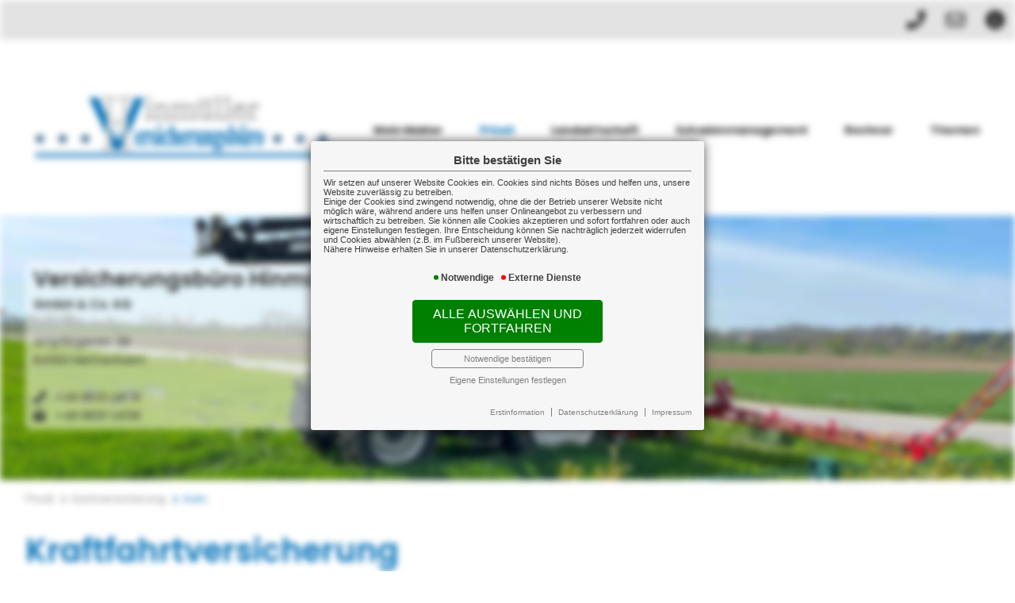

--- FILE ---
content_type: text/html; charset=utf-8
request_url: https://www.versicherungsbuero-hinmueller.com/privat/sachversicherung/auto
body_size: 27099
content:
<!DOCTYPE html> 
<html lang="de">
<head>
<base href="/">

<meta http-equiv="content-type" content="text/html; charset=utf-8">
<meta content='width=device-width, initial-scale=1.0' name='viewport' >
<meta name="format-detection" content="telephone=no">

	<meta name="Author" lang="de" content="www.versicherungsmarkt.de gmbh">
	<meta name="description" content="Optimal abgesichert im Straßenverkehr  ✅ Versichern Sie Ihre Fahrzeuge mit leistungsstarken Angeboten  ✅ Top-Schadenregulierung  ➽ Jetzt informieren">
	<title>Versicherungen rund ums Auto - Versicherungsbüro Hinmüller GmbH & Co. KG</title>
	<meta property="og:title" content="Versicherungen rund ums Auto - Versicherungsbüro Hinmüller GmbH & Co. KG">
	<meta property="og:description" content="Optimal abgesichert im Straßenverkehr  ✅ Versichern Sie Ihre Fahrzeuge mit leistungsstarken Angeboten  ✅ Top-Schadenregulierung  ➽ Jetzt informieren">
	<meta property="og:type" content="website">
	<meta property="og:url" content="https://www.versicherungsbuero-hinmueller.com/privat/sachversicherung/auto">
	<meta property="og:locality" content="Mettenheim">
	<meta property="og:region" content="Mettenheim">
	<meta property="og:country-name" content="Germany">
	<link rel="icon" href="gfx/favicon.png" type="image/png">
<meta property="og:image" content="https://www.versicherungsbuero-hinmueller.com/gfx/logo_fb.png">
<meta property="og:image:secure" content="https://www.versicherungsbuero-hinmueller.com/gfx/logo_fb.png">
<meta property="og:image:width" content="1200" >
<meta property="og:image:height" content="630" >
<script src="core/js/jquery-3.7.0.min.js"></script>
<script src="core/js/jquery.bxslider.js" defer></script><link href="core/css/jquery.bxslider.css" rel="stylesheet">
<script src="core/js/vmarkt_fixnav.js.php" defer></script>
<script src="core/js/jquery.touchSwipe.js" defer></script>
<link href="core/css/vmarkt_fadeIn.css" rel="stylesheet" media="print" onload="if(media!='all')media='all'"><script src="core/js/vmarkt_fadeIn.js" defer></script>
<script src="core/js/accordion.js" defer></script><link rel="stylesheet" type="text/css" href="core/css/accordion.css" media="print" onload="if(media!='all')media='all'">
<script src="core/js/email_decoder.js.php" defer></script>
<script src="core/js/vmarkt_smooth_scroll.js.php?content_split=privat%2Fsachversicherung%2Fauto&cont=kfz" defer></script>
<link rel="stylesheet" type="text/css" href="core/css/search.css" media="print" onload="if(media!='all')media='all'">
<script src="core/js/topnav.js" defer></script>
<link rel="stylesheet" type="text/css" href="core/css/cookie-box.css" id="coib_style" media="print" onload="if(media!='all')media='all'" ><script src="core/js/cookie-box.js" id="coib_script" defer></script><script src="core/js/safeiframe.js"></script>
<link rel="stylesheet" type="text/css" href="core/css/safeiframe.css" media="print" onload="if(media!='all')media='all'">
<link rel="stylesheet" href="scripts/css/fonts.css" media="print" onload="if(media!='all')media='all'">
<link href="core/css/font-awesome.css" rel="stylesheet" type="text/css" media="print" onload="if(media!='all')media='all'">
<link rel="stylesheet" type="text/css" href="core/css/normalize.css" media="print" onload="if(media!='all')media='all'">
<link href="core/css/hamburgers.min.css" rel="stylesheet" media="print" onload="if(media!='all')media='screen'">
<link rel="stylesheet" type="text/css" href="core/css/jvfw_base.css" media="all">
<link rel="stylesheet" type="text/css" href="core/css/print.css" media="print">
<link rel="stylesheet" type="text/css" href="core/css/starter_2_2019_8.css" media="print" onload="if(media!='all')media='all'" >
<link rel="stylesheet" type="text/css" href="scripts/css/custom.css?v=1720436672" media="all">
<script src="core/js/mobnav.js" defer></script>
<script>
$(document).ready(function() {
	$("body").attr('style', '');
});
</script></head>
<body style="display:none">
	<div id="cookie_opt_in_box_wrapper" class="modal" data-blur="1">
		<div id="cookie_opt_in_box" data-pos="center" data-animate="1" data-movable="1">
		<b id="mover">
		Bitte bestätigen Sie		</b>
		<div class="coib_body">
						<p>
				Wir setzen auf unserer Website Cookies ein. Cookies sind nichts Böses und helfen uns, unsere Website zuverlässig zu betreiben.<br>
	Einige der Cookies sind zwingend notwendig, ohne die der Betrieb unserer Website nicht möglich wäre, 
	während andere uns helfen unser Onlineangebot zu verbessern und wirtschaftlich zu betreiben. Sie können alle Cookies akzeptieren und sofort fortfahren
	oder auch eigene Einstellungen festlegen. Ihre Entscheidung können Sie nachträglich jederzeit widerrufen und Cookies 
	abwählen (z.B. im Fußbereich unserer Website).<br>Nähere Hinweise erhalten Sie in unserer Datenschutzerklärung.
				</p>
			<ul class="cookie_groups">
				<li class="checked" data-id="1">Notwendige</li><li class="unchecked" data-id="3">Externe Dienste</li>			</ul>
			<button id="cookie_opt_in_btn_accept" onclick="coib_accept_all(this)">Alle auswählen und fortfahren</button>
			<button id="cookie_opt_in_btn_basic" onclick="coib_accept_basic(this)">Notwendige bestätigen</button>
			<button id="cookie_opt_in_btn_manage" onclick='coib_settings(this)'>Eigene Einstellungen festlegen</button>
		</div>
		<ul class="legals">
			<li><a href="erstinformation?coib=noshow" rel="nofollow" target="_blank">Erstinformation</a></li>		
				<li><a href="datenschutz?coib=noshow" rel="nofollow" target="_blank">Datenschutzerkl&auml;rung</a></li>
				<li><a href="impressum?coib=noshow" rel="nofollow" target="_blank">Impressum</a></li>
	</ul>	</div>
	</div>
	
<div id="wrapper" class="privat sachversicherung auto" data-nav-type="allinone" data-mobnav-pos="right">
	<div id="mob_wrapper" class="right">
		<div id="mobnav" class="nohover"><button id="mobnav_btn" class="hamburger hamburger--spin" type="button" onClick="toggle_mobnav()">
  <span class="hamburger-box">
    <span class="hamburger-inner"></span>
  </span>
</button>

<ul class="watpage_main_navi"><li class="hasSub"><a href="mein_makler">Mein Makler</a><button type="button" class="toggle"></button><ul class=""><li class=""><a href="mein_makler/home" >Startseite</a></li><li class="hasSub"><a href="javascript:void(0)">Über uns</a><button type="button" class="toggle"></button><ul><li class=""><a href="mein_makler/ueber_uns/aufgabe" >Unsere Aufgabe</a></li><li class=""><a href="mein_makler/ueber_uns/kurzportrait" >Kurzportrait</a></li><li class=""><a href="mein_makler/ueber_uns/taetigkeit" >Tätigkeit</a></li><li class=""><a href="mein_makler/ueber_uns/unser_team" >Unser Team</a></li><li class=""><a href="mein_makler/ueber_uns/partner" >Partner</a></li><li class=""><a href="mein_makler/ueber_uns/mitgliedschaften" >Mitgliedschaften</a></li><li class=""><a href="mein_makler/ueber_uns/karriere" >Karriere</a></li></ul></li><li class="hasSub"><a href="javascript:void(0)">Kundenkreis</a><button type="button" class="toggle"></button><ul><li class=""><a href="mein_makler/kundenkreis/firmen" >Firmen</a></li><li class=""><a href="mein_makler/kundenkreis/freiberufler" >Freiberufler/Selbständige</a></li><li class=""><a href="mein_makler/kundenkreis/berufseinsteiger" >Berufseinsteiger</a></li><li class=""><a href="mein_makler/kundenkreis/privatpersonen" >Privatpersonen</a></li><li class=""><a href="mein_makler/kundenkreis/beamte" >Beamte</a></li></ul></li><li class="hasSub"><a href="javascript:void(0)">Kontakt</a><button type="button" class="toggle"></button><ul><li class=""><a href="mein_makler/kontakt/kontaktformular" >Kontaktformular</a></li><li class=""><a href="mein_makler/kontakt/wegbeschreibung" >Wegbeschreibung</a></li><li class=""><a href="mein_makler/kontakt/angebot" >Angebotsanforderung</a></li><li class=""><a href="mein_makler/kontakt/umfrage" >Umfrage</a></li></ul></li><li class="hasSub"><a href="javascript:void(0)">Rechtliches</a><button type="button" class="toggle"></button><ul><li class=""><a href="mein_makler/rechtliches/impressum" >Impressum</a></li><li class=""><a href="mein_makler/rechtliches/erstinformation" >Erstinformation</a></li><li class=""><a href="mein_makler/rechtliches/datenschutz" >Datenschutz</a></li></ul></li></ul></li><li class="active hasSub"><a href="privat">Privat</a><button type="button" class="toggle"></button><ul class=""><li class="hasSub"><a href="javascript:void(0)">Vorsorge</a><button type="button" class="toggle"></button><ul><li class=""><a href="privat/vorsorge/bav" >Betriebliche Altersvorsorge für Arbeitnehmer</a></li><li class=""><a href="privat/vorsorge/lv" >Lebensversicherung</a></li><li class=""><a href="privat/vorsorge/rlv" >Risikolebensversicherung</a></li><li class=""><a href="privat/vorsorge/rv" >Rentenversicherung</a></li><li class=""><a href="privat/vorsorge/bu" >Berufsunfähigkeit</a></li><li class=""><a href="privat/vorsorge/pflegeversicherung" >Pflegeversicherung</a></li><li class=""><a href="privat/vorsorge/kindervorsorge" >Kindervorsorge</a></li><li class=""><a href="privat/vorsorge/schwerekrankheit" >Schwere Krankheit</a></li></ul></li><li class="active hasSub"><a href="javascript:void(0)">Sachversicherung</a><button type="button" class="toggle"></button><ul><li class=""><a href="privat/sachversicherung/haftpflicht" >Haftpflicht</a></li><li class=""><a href="privat/sachversicherung/unfall" >Unfall</a></li><li class=""><a href="privat/sachversicherung/hausrat" >Hausrat</a></li><li class=""><a href="privat/sachversicherung/wohngebaeude" >Wohngebäude</a></li><li class=""><a href="privat/sachversicherung/rechtsschutz" >Rechtsschutz</a></li><li class="active"><a href="privat/sachversicherung/auto" >Auto</a></li><li class=""><a href="privat/sachversicherung/reise" >Reise</a></li><li class=""><a href="privat/sachversicherung/drohnen" >Drohnen</a></li><li class=""><a href="privat/sachversicherung/ebike" >E-Bike & Co</a></li></ul></li><li class="hasSub"><a href="javascript:void(0)">Gesundheit</a><button type="button" class="toggle"></button><ul><li class=""><a href="privat/gesundheit/kv" >Krankenversicherung</a></li><li class=""><a href="privat/gesundheit/zusatzversicherung" >Zusatzversicherung</a></li></ul></li></ul></li><li class="hasSub"><a href="gewerbe">Landwirtschaft</a><button type="button" class="toggle"></button><ul class=""><li class="hasSub"><a href="javascript:void(0)">Sachversicherung</a><button type="button" class="toggle"></button><ul><li class=""><a href="gewerbe/gewerbesach/vermoegenswerte" >Ihre Vermögenswerte</a></li><li class=""><a href="gewerbe/gewerbesach/betriebsgebaeude" >Betriebsgebäudeversicherung</a></li><li class=""><a href="gewerbe/gewerbesach/geschaeftsinhalt" >Geschäftsinhaltsversicherung</a></li><li class=""><a href="gewerbe/gewerbesach/maschinen" >Maschinenversicherung</a></li><li class=""><a href="gewerbe/gewerbesach/elektronik" >Elektronikversicherung</a></li><li class=""><a href="gewerbe/gewerbesach/fotovoltaik" >Fotovoltaikversicherung</a></li><li class=""><a href="gewerbe/gewerbesach/transport" >Transportversicherung</a></li><li class=""><a href="gewerbe/gewerbesach/glas" >Glasversicherung</a></li></ul></li><li class="hasSub"><a href="javascript:void(0)">Kostenversicherung</a><button type="button" class="toggle"></button><ul><li class=""><a href="gewerbe/kosten/kostenrisiken" >Kostenrisiken</a></li><li class=""><a href="gewerbe/kosten/betriebshaftpflicht" >Betriebshaftpflicht</a></li><li class=""><a href="gewerbe/kosten/betriebsunterbrechung" >Betriebsunterbrechung</a></li><li class=""><a href="gewerbe/kosten/cyberrisiken" >Cyberrisiken</a></li><li class=""><a href="gewerbe/kosten/betriebsschliessung" >Betriebsschließung</a></li><li class=""><a href="gewerbe/kosten/gewerberechtsschutz" >Gewerbe-Rechtsschutz</a></li><li class=""><a href="gewerbe/kosten/forderungsausfall" >Forderungsausfall</a></li><li class=""><a href="gewerbe/kosten/buergschaft" >Bürgschaft</a></li></ul></li><li class="hasSub"><a href="javascript:void(0)">Vorsorge</a><button type="button" class="toggle"></button><ul><li class=""><a href="gewerbe/vorsorge_gewerbe/versorgung" >Versorgung</a></li><li class=""><a href="gewerbe/vorsorge_gewerbe/bav_gewerbe" >Betriebliche Altersvorsorge für Arbeitgeber</a></li><li class=""><a href="gewerbe/vorsorge_gewerbe/keymen" >Keyman-Absicherung</a></li><li class=""><a href="gewerbe/vorsorge_gewerbe/bkv" >Betriebliche Krankenversicherung</a></li><li class=""><a href="gewerbe/vorsorge_gewerbe/gruppenunfall" >Gruppenunfallversicherung</a></li></ul></li><li class="hasSub"><a href="javascript:void(0)">Manager</a><button type="button" class="toggle"></button><ul><li class=""><a href="gewerbe/manager/absicherung" >Absicherung</a></li><li class=""><a href="gewerbe/manager/do" >D&O</a></li></ul></li><li class="hasSub"><a href="javascript:void(0)">Kraftfahrzeuge</a><button type="button" class="toggle"></button><ul><li class=""><a href="gewerbe/kfz/kfzversicherung" >Kraftfahrzeugversicherung</a></li><li class=""><a href="gewerbe/kfz/kfzflotten" >KFZ-Flotten</a></li></ul></li></ul></li><li class="hasSub"><a href="schadenmanagement">Schadenmanagement</a><button type="button" class="toggle"></button><ul class=""><li class=""><a href="schadenmanagement/wir_kuemmern_uns" >Wir kümmern uns!</a></li><li class=""><a href="schadenmanagement/schadenmeldung" >Schadenmeldung</a></li><li class=""><a href="schadenmanagement/schadenumfrage" >Schadenumfrage</a></li></ul></li><li class="hasSub"><a href="rechner">Rechner</a><button type="button" class="toggle"></button><ul class=""><li class=""><a href="rechner/rentenrechner" >Altersrentenrechner</a></li><li class=""><a href="rechner/rentenbedarf" >Rentenbedarfsrechner</a></li><li class=""><a href="rechner/anlagerechner" >Ansparrechner</a></li><li class=""><a href="rechner/renditerechner" >Renditerechner</a></li><li class=""><a href="rechner/zinsrechner" >Zinsrechner</a></li></ul></li><li class=""><a href="themen" >Themen</a></li><li class="hasSub"><a href="news">News</a><button type="button" class="toggle"></button><ul class=""><li class=""><a href="news/aktuelle-news" >Aktuelle News</a></li><li class=""><a href="news/news-archiv" >News-Archiv</a></li></ul></li></ul></div>
	</div>
	
	<div id="content_wrapper" onclick="return true" class="">
		<div id="header_wrapper" class="">
			<header id="header" class="">
				<div id="logo">
	<a href="mein_makler/home"><img src="gfx/logo_starter_2_2019_8.png" alt="Logo Versicherungsbüro Hinmüller GmbH & Co. KG"></a>
</div>
<div id="topright">
	<a href="tel:+49863114178" data-show-on-hover="+49 8631 14178" data-show-on-hover-pos="bottom"><i class="fas fa-phone-alt"></i></a>
	<a href="mein_makler/kontakt/kontaktformular"><i class="far fa-envelope"></i></a>
	<a href="mein_makler/rechtliches/impressum"><i class="fas fa-info-circle"></i></a>
</div>
<nav id="topnav" class=""><ul><li class="hasSub"><a href="mein_makler">Mein Makler</a><ul class=""><li class=""><a href="mein_makler/home" >Startseite</a></li><li class="hasSub"><a href="mein_makler/ueber_uns">Über uns</a><ul><li class=""><a href="mein_makler/ueber_uns/aufgabe" >Unsere Aufgabe</a></li><li class=""><a href="mein_makler/ueber_uns/kurzportrait" >Kurzportrait</a></li><li class=""><a href="mein_makler/ueber_uns/taetigkeit" >Tätigkeit</a></li><li class=""><a href="mein_makler/ueber_uns/unser_team" >Unser Team</a></li><li class=""><a href="mein_makler/ueber_uns/partner" >Partner</a></li><li class=""><a href="mein_makler/ueber_uns/mitgliedschaften" >Mitgliedschaften</a></li><li class=""><a href="mein_makler/ueber_uns/karriere" >Karriere</a></li></ul></li><li class="hasSub"><a href="mein_makler/kundenkreis">Kundenkreis</a><ul><li class=""><a href="mein_makler/kundenkreis/firmen" >Firmen</a></li><li class=""><a href="mein_makler/kundenkreis/freiberufler" >Freiberufler/Selbständige</a></li><li class=""><a href="mein_makler/kundenkreis/berufseinsteiger" >Berufseinsteiger</a></li><li class=""><a href="mein_makler/kundenkreis/privatpersonen" >Privatpersonen</a></li><li class=""><a href="mein_makler/kundenkreis/beamte" >Beamte</a></li></ul></li><li class="hasSub"><a href="mein_makler/kontakt">Kontakt</a><ul><li class=""><a href="mein_makler/kontakt/kontaktformular" >Kontaktformular</a></li><li class=""><a href="mein_makler/kontakt/wegbeschreibung" >Wegbeschreibung</a></li><li class=""><a href="mein_makler/kontakt/angebot" >Angebotsanforderung</a></li><li class=""><a href="mein_makler/kontakt/umfrage" >Umfrage</a></li></ul></li><li class="hasSub"><a href="mein_makler/rechtliches">Rechtliches</a><ul><li class=""><a href="mein_makler/rechtliches/impressum" >Impressum</a></li><li class=""><a href="mein_makler/rechtliches/erstinformation" >Erstinformation</a></li><li class=""><a href="mein_makler/rechtliches/datenschutz" >Datenschutz</a></li></ul></li></ul></li><li class="active hasSub"><a href="privat">Privat</a><ul class=""><li class="hasSub"><a href="privat/vorsorge">Vorsorge</a><ul><li class=""><a href="privat/vorsorge/bav" >Betriebliche Altersvorsorge für Arbeitnehmer</a></li><li class=""><a href="privat/vorsorge/lv" >Lebensversicherung</a></li><li class=""><a href="privat/vorsorge/rlv" >Risikolebensversicherung</a></li><li class=""><a href="privat/vorsorge/rv" >Rentenversicherung</a></li><li class=""><a href="privat/vorsorge/bu" >Berufsunfähigkeit</a></li><li class=""><a href="privat/vorsorge/pflegeversicherung" >Pflegeversicherung</a></li><li class=""><a href="privat/vorsorge/kindervorsorge" >Kindervorsorge</a></li><li class=""><a href="privat/vorsorge/schwerekrankheit" >Schwere Krankheit</a></li></ul></li><li class="active hasSub"><a href="privat/sachversicherung">Sachversicherung</a><ul><li class=""><a href="privat/sachversicherung/haftpflicht" >Haftpflicht</a></li><li class=""><a href="privat/sachversicherung/unfall" >Unfall</a></li><li class=""><a href="privat/sachversicherung/hausrat" >Hausrat</a></li><li class=""><a href="privat/sachversicherung/wohngebaeude" >Wohngebäude</a></li><li class=""><a href="privat/sachversicherung/rechtsschutz" >Rechtsschutz</a></li><li class="active"><a href="privat/sachversicherung/auto" >Auto</a></li><li class=""><a href="privat/sachversicherung/reise" >Reise</a></li><li class=""><a href="privat/sachversicherung/drohnen" >Drohnen</a></li><li class=""><a href="privat/sachversicherung/ebike" >E-Bike & Co</a></li></ul></li><li class="hasSub"><a href="privat/gesundheit">Gesundheit</a><ul><li class=""><a href="privat/gesundheit/kv" >Krankenversicherung</a></li><li class=""><a href="privat/gesundheit/zusatzversicherung" >Zusatzversicherung</a></li></ul></li></ul></li><li class="hasSub"><a href="gewerbe">Landwirtschaft</a><ul class=""><li class="hasSub"><a href="gewerbe/gewerbesach">Sachversicherung</a><ul><li class=""><a href="gewerbe/gewerbesach/vermoegenswerte" >Ihre Vermögenswerte</a></li><li class=""><a href="gewerbe/gewerbesach/betriebsgebaeude" >Betriebsgebäudeversicherung</a></li><li class=""><a href="gewerbe/gewerbesach/geschaeftsinhalt" >Geschäftsinhaltsversicherung</a></li><li class=""><a href="gewerbe/gewerbesach/maschinen" >Maschinenversicherung</a></li><li class=""><a href="gewerbe/gewerbesach/elektronik" >Elektronikversicherung</a></li><li class=""><a href="gewerbe/gewerbesach/fotovoltaik" >Fotovoltaikversicherung</a></li><li class=""><a href="gewerbe/gewerbesach/transport" >Transportversicherung</a></li><li class=""><a href="gewerbe/gewerbesach/glas" >Glasversicherung</a></li></ul></li><li class="hasSub"><a href="gewerbe/kosten">Kostenversicherung</a><ul><li class=""><a href="gewerbe/kosten/kostenrisiken" >Kostenrisiken</a></li><li class=""><a href="gewerbe/kosten/betriebshaftpflicht" >Betriebshaftpflicht</a></li><li class=""><a href="gewerbe/kosten/betriebsunterbrechung" >Betriebsunterbrechung</a></li><li class=""><a href="gewerbe/kosten/cyberrisiken" >Cyberrisiken</a></li><li class=""><a href="gewerbe/kosten/betriebsschliessung" >Betriebsschließung</a></li><li class=""><a href="gewerbe/kosten/gewerberechtsschutz" >Gewerbe-Rechtsschutz</a></li><li class=""><a href="gewerbe/kosten/forderungsausfall" >Forderungsausfall</a></li><li class=""><a href="gewerbe/kosten/buergschaft" >Bürgschaft</a></li></ul></li><li class="hasSub"><a href="gewerbe/vorsorge_gewerbe">Vorsorge</a><ul><li class=""><a href="gewerbe/vorsorge_gewerbe/versorgung" >Versorgung</a></li><li class=""><a href="gewerbe/vorsorge_gewerbe/bav_gewerbe" >Betriebliche Altersvorsorge für Arbeitgeber</a></li><li class=""><a href="gewerbe/vorsorge_gewerbe/keymen" >Keyman-Absicherung</a></li><li class=""><a href="gewerbe/vorsorge_gewerbe/bkv" >Betriebliche Krankenversicherung</a></li><li class=""><a href="gewerbe/vorsorge_gewerbe/gruppenunfall" >Gruppenunfallversicherung</a></li></ul></li><li class="hasSub"><a href="gewerbe/manager">Manager</a><ul><li class=""><a href="gewerbe/manager/absicherung" >Absicherung</a></li><li class=""><a href="gewerbe/manager/do" >D&O</a></li></ul></li><li class="hasSub"><a href="gewerbe/kfz">Kraftfahrzeuge</a><ul><li class=""><a href="gewerbe/kfz/kfzversicherung" >Kraftfahrzeugversicherung</a></li><li class=""><a href="gewerbe/kfz/kfzflotten" >KFZ-Flotten</a></li></ul></li></ul></li><li class="hasSub"><a href="schadenmanagement">Schadenmanagement</a><ul class=""><li class=""><a href="schadenmanagement/wir_kuemmern_uns" >Wir kümmern uns!</a></li><li class=""><a href="schadenmanagement/schadenmeldung" >Schadenmeldung</a></li><li class=""><a href="schadenmanagement/schadenumfrage" >Schadenumfrage</a></li></ul></li><li class="hasSub"><a href="rechner">Rechner</a><ul class=""><li class=""><a href="rechner/rentenrechner" >Altersrentenrechner</a></li><li class=""><a href="rechner/rentenbedarf" >Rentenbedarfsrechner</a></li><li class=""><a href="rechner/anlagerechner" >Ansparrechner</a></li><li class=""><a href="rechner/renditerechner" >Renditerechner</a></li><li class=""><a href="rechner/zinsrechner" >Zinsrechner</a></li></ul></li><li class=""><a href="themen" >Themen</a></li><li class="hasSub"><a href="news">News</a><ul class=""><li class=""><a href="news/aktuelle-news" >Aktuelle News</a></li><li class=""><a href="news/news-archiv" >News-Archiv</a></li></ul></li></ul></nav>

<div class="adressblock topadr">
	<ul>
<li class='adrname'><span>Versicherungsbüro Hinmüller</span>GmbH & Co. KG</li></ul>
<ul>
<li class='adrstr'>Ampfingerstr. 29</li><li class='adrort'>84562 Mettenheim</li></ul>
<ul>
<li class='adrtel'><a href='tel:+49863114178'>+49 8631 14178</a></li><li class='adrfax'>+49 8631 14108</li></ul>
<ul>
<li class='adrmail'><a href='mailto:info[at]versicherungsbuero-hinmueller.com'>info[at]versicherungsbuero-hinmueller.com</a></li><li class='adrurl'>https://www.versicherungsbuero-hinmueller.com</li></ul>

<!-- Anzeige Variablen -->
</div>			</header>
		</div>
		<div id="topslide">
	<div class="bxslider" 
		data-mode="horizontal"
		data-speed="1500"
		data-pause="5000"
		data-easing="ease-in-out"
		data-src="gfx/slider/topslide_starter2"
		data-bgSize="cover"
		data-controls="true"
		data-autoControls="false"
		data-pager="true"
		data-auto="true">
				</div>
</div>		<main class=" watpage_main_content">
						<div id="content">
								<div id="breadcrumb"><a class="" href="privat">Privat</a><a class="" href="privat/sachversicherung">Sachversicherung</a><a class="active" href="privat/sachversicherung/auto">Auto</a><script type="application/ld+json">{"@context":"https:\/\/schema.org","@type":"BreadcrumbList","itemListElement":[{"@type":"ListItem","position":1,"name":"Privat","item":"https:\/\/www.versicherungsbuero-hinmueller.com\/privat"},{"@type":"ListItem","position":1,"name":"Sachversicherung","item":"https:\/\/www.versicherungsbuero-hinmueller.com\/privat\/sachversicherung"},{"@type":"ListItem","position":1,"name":"Auto","item":"https:\/\/www.versicherungsbuero-hinmueller.com\/privat\/sachversicherung\/auto"}]}</script></div>				<div class="content_by_vmarkt">		<script class="vmarkt_load_scripts_js">
			var head = document.getElementsByTagName("head");
			if(head.length>0) {
				head = head[0];
				
									var script = document.createElement('script');
					script.type = 'text/javascript';
					script.async = false;
					script.defer = true;
					/*script.onload = function() {
						callFunctionFromScript();
					}*/
					script.src = 'https://content.versicherungsmarkt.de/_scripts/load_jquery.js';
					head.appendChild(script);
					// head.insertBefore(script, head.firstChild);
										var script = document.createElement('script');
					script.type = 'text/javascript';
					script.async = false;
					script.defer = true;
					/*script.onload = function() {
						callFunctionFromScript();
					}*/
					script.src = 'https://content.versicherungsmarkt.de/_scripts/email_decode.js';
					head.appendChild(script);
					// head.insertBefore(script, head.firstChild);
								}
		</script>
		<h1>Kraftfahrtversicherung</h1>
<p>Jeder Autofahrer muss sein Auto versichern. Daran f&uuml;hrt kein Weg vorbei.</p>
<h2>An hohen Pr&auml;mien schon.</h2>
<p>Dabei muss man als Versicherter aber auch den Versicherungsumfang im Auge behalten.<br />Denn nicht immer ist billig auch preiswert. Wir wissen, welche Versicherung schnell f&uuml;r einen Schaden gerade steht und helfen bei der Abwicklung im Schadensfall.</p><p>Weiterf&uuml;hrende Informationen zu diesem Thema finden Sie <a class="themenlink" href="https://landingpage.vema-eg.de/MWQ5Mnw%3D/kfz" target="_blank">hier</a></p><div class="thumbnail-container"><div class="thumbnail" data-href="https://landingpage.vema-eg.de/MWQ5Mnw%3D/kfz"><iframe loading="lazy" title="Weiterführende Informationen: kfz" src="about:blank" onload="if(src=='about:blank')src='https://landingpage.vema-eg.de/MWQ5Mnw%3D/kfz?mode=thumbnail'" scrolling="no" allowtransparency="true"></iframe></div></div><script language="javascript" src="https://content.versicherungsmarkt.de/_scripts/lp-thumbnail.js" defer></script></div>			</div>
					</main>
				<footer class="">
			<div>
	<b><i class="far fa-comments"></i> Kontakt</b>
	<address>
		<span><b>Versicherungsbüro Hinmüller</b></span>
		<span>GmbH & Co. KG</span>
		<span>Ampfingerstr. 29</span>
		<span>84562 Mettenheim</span>
		<span><a href="tel:+49863114178">+49 8631 14178</a></span>
				<span><a href="mailto:info[at]versicherungsbuero-hinmueller.com">info[at]versicherungsbuero-hinmueller.com</a></span>
	</address>
</div>

<div>
			<b><i class="far fa-newspaper"></i> Newsticker</b>
	<div id="vmarkt_ticker">
	</div>
	</div>


<div>
	<b><i class="far fa-handshake"></i> Rechtliches</b>
	<ul>
		<li><a href="mein_makler/rechtliches/impressum">Impressum</a></li>
		<li><a href="mein_makler/rechtliches/erstinformation">Erstinformation</a></li>
		<li><a href="mein_makler/rechtliches/datenschutz">Datenschutz</a></li>
		<li class="coib_trigger"><a href="javascript:coib_consent()">Cookie-Einstellungen</a></li>	</ul>
</div>		</footer>
	</div>
</div>
	<script defer src="https://content.versicherungsmarkt.de/news/newsticker.js.php?id=6704&newspage=aktuelle-news">
	</script>
	</body>
</html>

--- FILE ---
content_type: text/html; charset=utf-8
request_url: https://landingpage.vema-eg.de/MWQ5Mnw%3D/kfz?mode=thumbnail
body_size: 29746
content:
<!DOCTYPE html> 
<html lang="de">
<head>
<base href="/MWQ5Mnw%3D/kfz/">
<link rel="canonical" href="https://landingpage.vema-eg.de/MWQ5Mnw%3D/kfz">

<meta http-equiv="content-type" content="text/html; charset=utf-8">
<meta content='width=device-width, initial-scale=1.0' name='viewport'>
<meta name="format-detection" content="telephone=no">

	<meta name="description" content="Kfz-Versicherung">
	<title>Kfz-Versicherung - Versicherungsbüro Hinmüller GmbH & Co. KG Mettenheim</title>
	<meta property="og:title" content="Kfz-Versicherung - Versicherungsbüro Hinmüller GmbH & Co. KG Mettenheim">
	<meta property="og:description" content="Kfz-Versicherung">
	<link rel="icon" href="gfx/favicon.png" type="image/png">
<script src="core/js/jquery-3.7.0.min.js"></script>
<script src="core/js/slick.min.js" defer></script><script src="core/js/slick-initiate.js" defer></script><link href="core/css/slick.css" rel="stylesheet"><link href="core/css/slick-theme.css" rel="stylesheet" media="print" onload="if(media!='all')media='all'">
<script src="core/js/vmarkt_fixnav.js.php" defer></script>
<script src="core/js/jquery.touchSwipe.js" defer></script>
<script src="core/js/accordion.js" defer></script><link rel="stylesheet" type="text/css" href="core/css/accordion.css" media="print" onload="if(media!='all')media='all'">
<script src="core/js/email_decoder.js.php" defer></script>
<script src="core/js/vmarkt_smooth_scroll.js.php?uri=MWQ5Mnw%3D%2Fkfz&mode=thumbnail" defer></script>
<script defer src="core/js/linkconfirm.js"></script>
<link rel="stylesheet" type="text/css" href="core/css/linkconfirm.css" media="print" onload="if(media!='all')media='all'">
<script src="core/js/ajax_loader.js"></script>
<script>$(document).ready(function() { prepare_ajax_loader('.open_in_layer'); });</script>
<script src="core/js/topnav.js" defer></script>
<link rel="stylesheet" type="text/css" href="core/css/cookie-box.css" id="coib_style" media="print" onload="if(media!='all')media='all'" ><script src="core/js/cookie-box.js" id="coib_script" defer></script><script src="core/js/safeiframe.js"></script>
<link rel="stylesheet" type="text/css" href="core/css/safeiframe.css" media="print" onload="if(media!='all')media='all'">
<link rel="stylesheet" href="scripts/css/fonts.css" media="print" onload="if(media!='all')media='all'">
<link href="core/css/font-awesome.css" rel="stylesheet" type="text/css" media="print" onload="if(media!='all')media='all'">
<link href="core/css/hamburgers.min.css" rel="stylesheet" media="all">
<link rel="stylesheet" href="core/css/normalize.css" media="all">
<link href="scripts/css/root-vars.css" rel="stylesheet" media="all">
<link href="scripts/css/lp-base.css" rel="stylesheet" media="all">
<link href="prod/kfz/prodstyle.css" rel="stylesheet"><script src="core/js/mobnav.js" defer></script>
<!--iFrame Resizer-->
<script src="scripts/js/iframeResizer.js"></script>
</head>
<body>
	<div id="cookie_opt_in_box" data-pos="bottom" data-animate="0" data-movable="0">
		<b id="mover">
		Bitte bestätigen Sie		</b>
		<div class="coib_body">
						<p>
				Wir setzen auf unserer Website Cookies ein. Cookies sind nichts Böses und helfen uns, unsere Website zuverlässig zu betreiben.<br>
	Einige der Cookies sind zwingend notwendig, ohne die der Betrieb unserer Website nicht möglich wäre, 
	während andere uns helfen unser Onlineangebot zu verbessern und wirtschaftlich zu betreiben. Sie können alle Cookies akzeptieren und sofort fortfahren
	oder auch eigene Einstellungen festlegen. Ihre Entscheidung können Sie nachträglich jederzeit widerrufen und Cookies 
	abwählen (z.B. im Fußbereich unserer Website).<br>Nähere Hinweise erhalten Sie in unserer Datenschutzerklärung.
				</p>
			<ul class="cookie_groups">
				<li class="checked" data-id="1">Notwendige</li><li class="unchecked" data-id="2">Analyse & Statistik</li><li class="unchecked" data-id="3">Externe Dienste</li>			</ul>
			<div class="coib_buttons">
				<button id="cookie_opt_in_btn_manage" onclick='coib_settings(this)'>Eigene Einstellungen</button>
				<button id="cookie_opt_in_btn_basic" onclick="coib_accept_basic(this)">Nur notwendige</button>
				<button id="cookie_opt_in_btn_accept" onclick="coib_accept_all(this)">Alle akzeptieren</button>
			</div>
		</div>
		<ul class="legals">
			<li><a href="erstinformation?coib=noshow" rel="nofollow" target="_blank">Erstinformation</a></li>		
				<li><a href="datenschutz?coib=noshow" rel="nofollow" target="_blank">Datenschutzerkl&auml;rung</a></li>
				<li><a href="impressum?coib=noshow" rel="nofollow" target="_blank">Impressum</a></li>
	</ul>	</div>

<div id="wrapper" class="" data-nav-type="allinone" data-mobnav-pos="right">
			<div id="mob_wrapper" class="right">
			<div id="mobnav" class=""><button id="mobnav_btn" class="hamburger hamburger--spin" type="button" aria-controls="mobnav_ul" aria-label="Menü öffnen">
  <span class="hamburger-box">
    <span class="hamburger-inner"></span>
  </span>
</button>

<ul class="watpage_main_navi" id="mobnav_ul" role="menu" aria-hidden="true"><li class="hasSub"  aria-expanded="false" aria-controls="mobnav_sub_info" aria-haspopup="menu" data-target="info" role="menuitem"><a href="javascript:void(0)" id="mobnav_sub_info_btn">Information</a><button type="button" class="toggle" aria-label="Menü öffnen" aria-controls="mobnav_sub_info"></button><ul class="" id="mobnav_sub_info" aria-hidden="true" aria-labelledby="mobnav_sub_info_btn" role="menu"><li class=""  data-target="info--information" role="menuitem"><a href="information"  id="mobnav_sub_info--information_btn">Die KFZ-Versicherung</a></li><li class=""  data-target="info--versicherungsgegenstand" role="menuitem"><a href="versicherungsgegenstand"  id="mobnav_sub_info--versicherungsgegenstand_btn">Was ist versichert</a></li><li class=""  data-target="info--leistungserweiterung" role="menuitem"><a href="leistungserweiterung"  id="mobnav_sub_info--leistungserweiterung_btn">Leistungserweiterung</a></li></ul>
</li><li class="hasSub"  aria-expanded="false" aria-controls="mobnav_sub_wissenswertes" aria-haspopup="menu" data-target="wissenswertes" role="menuitem"><a href="wissenswertes"  id="mobnav_sub_wissenswertes_btn">Wissenswertes</a><button type="button" class="toggle" aria-label="Menü öffnen" aria-controls="mobnav_sub_wissenswertes"></button><ul class="" id="mobnav_sub_wissenswertes" aria-hidden="true" aria-labelledby="mobnav_sub_wissenswertes_btn" role="menu"><li class="hasSub"  aria-expanded="false" aria-controls="mobnav_sub_wissenswertes--elektrofahrzeuge" aria-haspopup="menu" data-target="wissenswertes--elektrofahrzeuge" role="menuitem"><a href="elektrofahrzeuge"  id="mobnav_sub_wissenswertes--elektrofahrzeuge_btn">Absicherung Elektrofahrzeuge und Hybride</a><button type="button" class="toggle" aria-label="Menü öffnen" aria-controls="mobnav_sub_wissenswertes--elektrofahrzeuge"></button><ul class="" id="mobnav_sub_wissenswertes--elektrofahrzeuge" aria-hidden="true" aria-labelledby="mobnav_sub_wissenswertes--elektrofahrzeuge_btn" role="menu"><li class=""  data-target="wissenswertes--elektrofahrzeuge--absicherung" role="menuitem"><a href="absicherung"  id="mobnav_sub_wissenswertes--elektrofahrzeuge--absicherung_btn">Wichtiges bei der Absicherung</a></li><li class=""  data-target="wissenswertes--elektrofahrzeuge--ladestation" role="menuitem"><a href="ladestation"  id="mobnav_sub_wissenswertes--elektrofahrzeuge--ladestation_btn">Wallboxen und Ladestation</a></li></ul>
</li><li class=""  data-target="wissenswertes--versicherungssummen" role="menuitem"><a href="versicherungssummen"  id="mobnav_sub_wissenswertes--versicherungssummen_btn">Versicherungssummen und gesetzliche Mindestdeckungssummen</a></li><li class=""  data-target="wissenswertes--schadenfreiheitsrab" role="menuitem"><a href="schadenfreiheitsrab"  id="mobnav_sub_wissenswertes--schadenfreiheitsrab_btn">Der Schadenfreiheitsrabatt</a></li><li class=""  data-target="wissenswertes--kasko" role="menuitem"><a href="kasko"  id="mobnav_sub_wissenswertes--kasko_btn">Kaskoversicherung </a></li><li class=""  data-target="wissenswertes--typklassen" role="menuitem"><a href="typklassen"  id="mobnav_sub_wissenswertes--typklassen_btn">Typklassen</a></li><li class=""  data-target="wissenswertes--regionalklassen" role="menuitem"><a href="regionalklassen"  id="mobnav_sub_wissenswertes--regionalklassen_btn">Regionalklassen</a></li><li class=""  data-target="wissenswertes--gruenekarte" role="menuitem"><a href="gruenekarte"  id="mobnav_sub_wissenswertes--gruenekarte_btn">Internationale Versicherungskarte (ehemalige Grüne Karte)</a></li><li class=""  data-target="wissenswertes--typschluesselnummer" role="menuitem"><a href="typschluesselnummer"  id="mobnav_sub_wissenswertes--typschluesselnummer_btn">Hersteller- und Typschlüsselnummer</a></li><li class=""  data-target="wissenswertes--kurzzeitkennzeichen" role="menuitem"><a href="kurzzeitkennzeichen"  id="mobnav_sub_wissenswertes--kurzzeitkennzeichen_btn">Saison- und Kurzzeitkennzeichen</a></li><li class=""  data-target="wissenswertes--zulassung" role="menuitem"><a href="zulassung"  id="mobnav_sub_wissenswertes--zulassung_btn">Zulassung – was wird benötigt</a></li></ul>
</li><li class="hasSub"  aria-expanded="false" aria-controls="mobnav_sub_schaden" aria-haspopup="menu" data-target="schaden" role="menuitem"><a href="javascript:void(0)" id="mobnav_sub_schaden_btn">Schaden</a><button type="button" class="toggle" aria-label="Menü öffnen" aria-controls="mobnav_sub_schaden"></button><ul class="" id="mobnav_sub_schaden" aria-hidden="true" aria-labelledby="mobnav_sub_schaden_btn" role="menu"><li class=""  data-target="schaden--schadenfall" role="menuitem"><a href="schadenfall"  id="mobnav_sub_schaden--schadenfall_btn">Was tun im Schadenfall</a></li><li class=""  data-target="schaden--schadenbeispiele" role="menuitem"><a href="schadenbeispiele"  id="mobnav_sub_schaden--schadenbeispiele_btn">Schadenbeispiele</a></li></ul>
</li><li class=""  data-target="kfzrechner" role="menuitem"><a href="kfzrechner"  id="mobnav_sub_kfzrechner_btn">Angebot</a></li><li class="hasSub"  aria-expanded="false" aria-controls="mobnav_sub_makler" aria-haspopup="menu" data-target="makler" role="menuitem"><a href="javascript:void(0)" id="mobnav_sub_makler_btn">Warum zu uns?</a><button type="button" class="toggle" aria-label="Menü öffnen" aria-controls="mobnav_sub_makler"></button><ul class="" id="mobnav_sub_makler" aria-hidden="true" aria-labelledby="mobnav_sub_makler_btn" role="menu"><li class=""  data-target="makler--versmakler" role="menuitem"><a href="versmakler"  id="mobnav_sub_makler--versmakler_btn">Warum Versicherungsmakler?</a></li><li class=""  data-target="makler--leistprivat" role="menuitem"><a href="leistprivat"  id="mobnav_sub_makler--leistprivat_btn">Leistungsbeispiele Privat</a></li><li class=""  data-target="makler--leistgewerbe" role="menuitem"><a href="leistgewerbe"  id="mobnav_sub_makler--leistgewerbe_btn">Leistungsbeispiele Gewerbe</a></li><li class=""  data-target="makler--vema-app" role="menuitem"><a href="vema-app"  id="mobnav_sub_makler--vema-app_btn">VEMA-App</a></li></ul>
</li></ul>
</div>
		</div>
			
	<div id="content_wrapper" class="">
		<div id="header_wrapper" class="">
			<header id="header" class="">
				<div class="limit">
	<div id="topbar">
		<div id="logo">
			<a href="information"><img src="data:image/jpeg;base64, /9j/4QAYRXhpZgAASUkqAAgAAAAAAAAAAAAAAP/sABFEdWNreQABAAQAAAAyAAD/4QN0aHR0cDovL25zLmFkb2JlLmNvbS94YXAvMS4wLwA8P3hwYWNrZXQgYmVnaW49Iu+7vyIgaWQ9Ilc1TTBNcENlaGlIenJlU3pOVGN6a2M5ZCI/[base64]/+4ADkFkb2JlAGTAAAAAAf/bAIQACAYGBgYGCAYGCAwIBwgMDgoICAoOEA0NDg0NEBEMDg0NDgwRDxITFBMSDxgYGhoYGCMiIiIjJycnJycnJycnJwEJCAgJCgkLCQkLDgsNCw4RDg4ODhETDQ0ODQ0TGBEPDw8PERgWFxQUFBcWGhoYGBoaISEgISEnJycnJycnJycn/8AAEQgAnAH0AwEiAAIRAQMRAf/[base64]/Dxc8Mk/9oADAMBAAIRAxEAPwC/6ruZzXjQJb8KTaXwfjmTTg8QPCFcF6KsSqe5s2LzW4MX1gcGpicGSqbkeBOqq/CBP6NXLCOGSXhzCuod3EjEKlzCSeKHiwGmk97CvdP5KW/fFb/1W98oH2qP3xW/9VvfKB9qqiorX/tlp7h/1FYv92vPfH+kL0pp6+RtRWpm6RRUBcUhNolRSAxXBRLD3a59Y3GbaNMXO5W4ssuMypsmocTKuKJmydOCVXXKW9+bXCRY3iwbmJxo6L0Otp1kT4QfFq4axLyDgTuYPDm34St6yuOPA2Q+LJ3xD/qqSbWl6vbKyLRrhia2mwyYhRjyr2CQTxFe7Xf6D1j/ANV/+nsf2q06vsbLMORqezMjGv8AbGylMyGUQCfBpOI5Gfy4cQHBRRwLcu1KZoMtqfCjTmfzUloHm/guChj9harqyl/0HrH/AKr/[base64]/Cr76D1j/ANV/[base64]/6re+UD7VL3NW8+fX0LY0WLNuDKSJu4zmBH7g5U92kOtu05dC6Bj5WkudjmRgclg3nM5mTvZC4BrO7kDiM1bv74rf+q3vlA+1U3pfXrWqbgcGNb3WRbbV114zFRFEVBRNib1Vaoerw5X2T0bp/wA/[base64]/XPMnQrcwsm4SWorA7FefMWwT8I1RKXuXzhuadTKZuQQkygtLjqqpFBF4hjLiW1RyeCq/[base64]/RaSpXSEyTcdK2WfMcV2TJhR3X3VwRSM2xIiXDsrUfpB92Ry9tTzxKbhWwMxkuKrg1lxVV7ldOg/YrT3q6L5IaImGiiiiIooooiKKKKIiiiiiIooooiKKKKIiiiiiIqJ1LZm7/[base64]/wB0a9cU+Ce38KqPNYNUQlGcZx+ErR5PcaJTCcpBUfE38wrFlNo9GeZLaLgEC9wkVKgOX7iu6IsBFvSCwC4/zAQP5KYy8Fe5Szy79irL4j+sVYK9CvjicTmLHx//AB7M8Q916U0i+SpopYH+IjvqVv6W5TPREUUUURK97RA1lpV5N5pcI6r2iYB3D3WqZJB8Nh1xPuAIvcTGlzUHtXpLx836IdT1x+r5fiXPirRFB8vg4eiLD0qcJpwl7KuDxFX3SqaulwZtVulXF/8ANxWydJOzlTYKdtV2VFaF9itPerovkQpY5uXnze2xrK0X5SYXFfRP7ppeqi/[base64]/c9QXt4L5YY5HJSzK/Ij5IoJmJBBlRacMRRVwcRcezRE1XTXek7ORty7m2bzSZnWY6FIMBTeTgsIagidKlhU5Jmw4UU5syQ3HitjnN90kABHsqRYIlLd+ssNzQ10t+m4LLIzILiRWI4AyJK4GI/[base64]/[base64]/yrwGoptyLhj0LREwWi/Wa/NG9aJrUsW1yui2XXBfvXAXAgXtEldzzzUdlyQ+SA00JOOGu4RFMxKvcSk/[base64]/HjecOZGIzLJtIbhbekBRSXDpptpY1l4enPXUX4j1M9ESxzB9lZPj4X0tiseYPs+36wtn05isuYPsrJ8fC+lsVjzB9n2/WFs+nMURNNYO/mj+CvvVnWDv5o/gr71ESpor+HNp9Wj5Na7dB+xWnvV0XyQ1xaK/hzafVo+TWu3QfsVp71dF8kNETDWqTKjQ2Dky3gjsNpi486SAAp2SIlRErmvF2h2O2v3ScSowwOOUUxMyJcoNtj90ZkqCKdmq6k2+96jvMeLcuGt4NtJpsPCj8OzRSVRaysF1H5jiovWPFEwVUTBNpE1rzC0uSr5q+/OFN7kKHKkt/[base64]/JtCKq4vWXqpRFYRcw9M9ZxpyVIiAqodwYhyXYo4b184baUFFOyi4UyxZUabHalw3QfjvijjLzaoQGJJihCSbFSlZnW8G1iUDVbHoKawmUG8CdivgibChvAGBp/[base64]/ivYwytljZK3Jwr+YQH8RXfUrX0tymelgP4iu+pWvpblM9RqRFFFFESxqD2r0l4+b9EOp64/V8vxLnxFqB1B7V6S8fN+iHU9cfq+X4lz4i0RRGhfYrT3q6L5EKpbWl59OajmTALNHAuBG7HDb6qKnwlxLv1Y43n0JymtUkCyyHrZFjxuzxHWRHFPgjiXeqma2eUQ+OY/C31lYnOp/BAD/O71N9qKzZZdkPNx2BU3XSFtsE3qRLlFPdWsKeeVtk9I35bi6OMe2jxEx3K8eItp3tpd5K055RFE+Q+UV7dgWRbwmaVkQ8xp1DaexW/YrU1ZLREtbWGEdtBIk+6NesZfhEqrUhRRXlHOLnFzsSTU9ZXsWtDWhrRQNAAHQFC6w9kr96ul+QOorUf8Mrj6mP6NUrrD2Sv3q6X5A6itR/wyuPqU/o1fF9TPB/wUbxQfFSo/VvsrfPV8vyB1IQf8FG8UHxUqP1b7K3z1fL8gdEUfcVVOXcpU2L6GP6KtTFhAQsdtABQRGKwiCKYIicMdyJUPcv4dSvUp/RVqZsn1LbvmrHkxoi16jabe09dmXRQmzhyBMV3KitEi1CSMZXK9xX1zq7YVVxV3qpQ8VWp6/fUVz+aP+TKoH/2vT1D/AOToiYLIZOWa3OEuJFFZIl7atitQ3ML2RnfDi/Smal7D9R2z5ox5MaiOYXsjO+HF+lM0RYcwhE9OgBohCVwtqEK7UVFnMYoqU1UrcwPqBv1jbPpzFNNEULrCOErSd8jn4JwJKd/hEqL7tRGpXyk8r58k1671nVwl7ZsZl9+p3Uvs5ePmUnyR0uXz+E8r1Gn0ZKInCEANw47bYoAA2AiIpgiIgoiIiJW4hQhUSTESTBU7S1ri/wCGZ+APvJW2iJN0g2j3LmLGPaHmb8dEX7wFcaRPxUqU0Q6T2jrA6a4kVvi5l7fBFKj9FewMXxMnyrtdugvYnT3q+N5IaItGsP8AFaY9cs+QkV81Z9b6R9ar9ClV91h/itMeuWfISK+as+t9I+tV+hSqImmljWng2D11B+MVM9LGtPBsHrqD8YqIjWXh6c9dRfiPUz0say8PTnrqL8R6meiJY5g+ysnx8L6WxWPMH2fb9YWz6cxWXMH2Vk+PhfS2Kx5g+z7frC2fTmKImmsHfzR/BX3qzrB380fwV96iJU0V/Dm0+rR8mtdug/YrT3q6L5Ia4tFfw5tPq0fJrXboP2K096ui+SGiLkug+mdZ2y0H1odoYW7yW+gpBkseGhfBwcPuolK7mpJNk1FqB2JOtz5y5acXjtXAnGkYbBgY6rHjmHUyquwt6rTXasP271Hm8PzO25PgYyv62NGlVWNedU2o9hN3AZradlqYw2aF8oDiURLX7xLv+kWn5G6/5WtLGq0l6jtl5vE6E0zb25LRJDj3EnHBkCKZfysYRwQ2xKrUooirvVGrLFdWbYlpecfuMW5wn4wJGkCuHGFp7rG0KInBcPHbViUUURK+iUQWr6CbBG9T8qdjFxDX7JKtY6FFHIt4nH1pMq7z+O6u8kZfKM0ncBtsRSs9F+Df/[base64]/ctSUtCWIi3rFFV7qqtY3N4wHskGbwQfl/7rc5LK50ckRyYQR82Y/BZh/EV31K19LcpnpYD+IrvqVr6W5TPWUthFFFFESxqD2r0l4+b9EOp64/V8vxLnxFqB1B7V6S8fN+iHU9cfq+X4lz4i0RUJqC8+dWDS1maLFqDa4jjyJ/eusgqIvwQw92luuW3OG5b4hmqkSstpivYQERE7yJXVXqrWMRwRsGxoPacSvIXcpluJHna4gdQwCK9Acv7J6F03GFwcsmX/AMVIx3oriJkFfghh36p3Rtl9PahiQjHNHAuPK7HCb6yovwlwHv16K3bErO5vPgyAHPvO9i0+SwYvuCMu43+oooorFxwGmzdNcAAVIl37ETFaxluKH1h7JX71dL8gdRWo/wCGVx9TH9GpXvvM/TuqLXM0/ZXxaK4NlFduE9xqJHZbdTI44vHcFw1QFXARDatMtz1Hoa42GXY/2jtwtSYjkNC86Z2IbatIvh9GNETVB/wUbxQfFSo/VvsrfPV8vyB0oaf5qWHNb9P3Q8l1LhQ0djG3KjPOdVpDadjmeAmW3roipWOseYNlkpdNGQXwauTwHBky5htxo0dHR4bjhOPkKmoiS4CAritETDcv4dSvUp/RVqZsn1LbvmrHkxpelal0NIsb1kHUduFp2IUNCWUzsEm1ax8PsVFaS5lWJ1bbpWa7heRFuGhR1GRGeMByI40+wRplPLj1sFTpoidb99R3P5o/5Mqgf/a9PUP/AJOojV/[base64]/WNs+nMU00h6v1Npa8WCRFt+oLYU1s2ZUUDmMiJOxXgkgClm2Zlby4116a5maY1RPbtMFx0LkYkSxnAxRMiZjTitqbZYdlC20RTupfZy8fMpPkjpcvn8J5XqNPoyVEan5k2G6sXLSlpkg3MfR2BJnTDCLGjoWLLrik+QkaimOAgK4rU1cNQaEnaekae/aO3Cw/[base64]/TJr4I3qOir8Jp8E+ySVjrFUZm6XmGuDLF3bF0l3Dx2H44KvdccFO/UlqezuXuzuxIziMzWzbkwXy2oEmOYvMkWH3OYcC7VQ43+w6jhvac1Q2lsuLgZJdrlnwizIux2K7iiODmTMBtrinaWiJwpT1nIZKVpy3CaFMdu0aQEcdpq0wpE67lTcAJvJdlRVxfk2FhGXteo2x4LLbsaPKnknQDah1nS/8ApKtK91sEsLaWqJyyYbDcyAQFcHEKfK/4tkVfnF4LLQCqqDAYIPhFtoisLWewtOL0JeomK90XU99aZ6Rb9qGx6mhOWq0x516cFwHGpVpBEBl9k0cbcCY/kjoQEOPhF3K3aff1faItzuut5ba2yMzxWG0EDkgLaKbhPLFbACXL0DjRF28wfZWT4+F9LYrHmD7Pt+sLZ9OYpTuXMPTushYtEOW1BtqyWH59wuD7MZFajui/wmGTc4pEZAiYqKIiVN6t1JpS9WGTCg6itiTRJqRE4ktlAV6M6EhsSXNsQibwWiJ6rB380fwV96kqwc1NNX25R7IPFj3SRiIsLkebUhFTXK/GNxtUwFduNcV45sWIXptltJI5dGicjK7LcbiRWnRVW1Nx2QYqoiSfcCqrRFL6K/[base64]/dNmqbd2KURM0GfCucRqdb3wkxXhzNPNEhCSL20roVURMV2Im9aVHtK6ekvOXOzT3rS9IXO8/apKNNukv3bjXXYJV++yY0vXRrTbZ+j7hfLpquaXgWJiQJ8RehH2oIsgIdlXVy0RYa31FI1Aytm084RRCeSL50yZB55NXwIsZwFReGyv5SQ4K4II5emrFtkM7fbokFx45JxmW2TkOkpG4oCgqZkW1VLDGl/TOmn40gb3em2W54tcCBb4yJ5tboy/wCwYwREIyw/KHht3Jsrm1JzKsWm7kdmfbdeuIALnDQmWW8DTEcXpLrQp26IuzRfg3/11O+MNY6D+qrh63un0x6ovSmptMWy2urc9Q2sbhPlSJ8ttqYyYNnINTRoSzJmyDgOPTUVG19p7R8u4xymR7lZpkp2fEk2+Sw84yUheI8y8wrgnhxFIhIcdi0RWlRUZp+/W7U1qZvNqIjiPqaNq4KgWIErZYivbGpOiIooooiKKKKIiiiiiIooooiRuaNi9J2JLkyOMm2qri4b1ZLY6newQu8tUhXqZxsHWyacFCbNFExXaioqYKi15v1PZTsF7l2wkXhtnmjkv3TR9Ztfc2L262+Uz1a6Bxxb3m9Rz/FYPObej23DRg7uu+IZH0KIXctX9y09grD81H31qgV3LV/ctPYKw/NR99a55zlD83sXXI85/l9qxurd9gasS9W60HdIztuGGSNPsMkDgvm7tSQYYool0Vt/aHVP/SMn/nYX+9rtu+rLJY5bcG4POpJcb44tMR35BcPMoZy83bcwTMmG2uH94Wmfv5n+nzv8vWMtxff2h1T/ANIyf+dhf72j9odU/wDSMn/nYX+9r5+8LTP38z/T53+Xo/eFpn7+Z/p87/L0RcqLqK86jscyXYnLZEtpyXHnnZEd3HisEyIiLDhF4Rdimq4/V8vxLnxFqIt2tdP3SezbYrzySpCGrLb8WSwh8Mc5IJPtAKqgpjvqXuP1fL8S58RaIvKlq+rYniQ+Kldlcdq+rYniQ+KlS1tgPXS4RrdHTF2S4LQr2My7SXtIm1a9awgRNJwAaCfQvGyAume0CpLyAOmqtrlNZPNLU/eXhwdnlkZVd6MtqqY/hHj7iVYlc8GGzb4ceDGTKzGbFptP5oJlTGuivL3EpllfIfMcOrYvWW0IhhZEPKMevaiiiiolMub0fA/RWfkx+1R6PgforPyY/[base64]/Jj9qs24kVks7LDbZ7swAIrh3USt1FEXOUGEZKRRmiJVxVVAVVV9yvno+B+is/[base64]/ao9HwP0Vn5MftV00URaW4cRokNqO2BpuIQFFTvolfCgwjJSOM0REuKkoCqqvb2Vvooi5vR8D9FZ+TH7VffR8BNqRWfkx+1XRWPEb+/T3UoiyrB1lp9smX2xdaNMDbNEIVTsKi7FrNFRUxTalFES45oHRLriunYIGZVxXCO2iY9wURKmIFrttqa4Fshsw2f7uO2LQ+4CJXXRREVpciRXizvMNuFuzGAkuHdVK3UURc3o+B+is/Jj9qj0fA/RWfkx+1XTRRFiDYNAgNigAm4RRERO8lZUUURFFFFERRRRREUUUURFFFFERVc82bD51bmb6wOL0JeHIVN6smuxV+Aa/ZWrGrTLisTor0OSOdiQBNOj2RJMq1LbzGGVkg8px6RtUNzCJoXxHzDA7jsK8uLuWr+5aewVh+aj761R96tj1mucu1yPDjGoZvvh3gf4Qqi1eHLT2CsPzUffWtPm5DmwOBqDqIPQaLK5K0tdcNcKEaQR0iq+o6CcyXGVXAzsYEI9lBlmi/GpqqpNcXgrDzPs1zRV4bdvEX0TpaOQ6Lie4uKdurZAxcAXAVCAkQhJNyou1FSst8ZayOTY8H0tNCtdkodJJHtjIr1OFQVlRRRUakSxqD2r0l4+b9EOp64/V8vxLnxFpJvt1F7mfpWztrj5qEx5/[base64]/wC0LyZ1eGpfZ27/ADKR5Iqo7QPtfavGF5M62LBxNncNJwaHU7WrE5g1ov7ZwGLnNqepy9C0UUVjrbRRRRREUUUURFFFFERRRRREUUUURFFFFERRRRREUUUURYuALgE2XgmiiuHYVMK86atszWn7/[base64]/pNaQ4V247OnBV7pDV96mazaKVJccYuLhtuRlJVbFFRVDIO4ciom7oq6qS7Ly6t9m1Cd7bkE42KmUSIooiNEaKi4lj1kFFVB2U6V8vpYZJGmAUAYAcKY/wAEsIp44nNuDVxeSMa4fxRRRRVRXUUUUURFFFFERRRRREUUUURFFFFERRRRRFVnN2w4hH1CwO0cI0vDsLirRr38R9ymjlp7BWH5qPvrU9eLczd7XLtsj83JaJtV35VVOqSdsSwVKg+WwqGhbEC7xjIi94iqeSYvgijOcZcPlNKKvHAGTyyjKUNJ+Jtaqt+b/tlC9WD9Idp+5Z3z0rp0IjpYybaqRzTpVvDFkvxer3qQeb/tnC9WD9Idrk5dXz0NqNkHSwiz8Iz2O5FJfyZd49ncVa0WQcXlooO8wucOw4/gs2S44PNDU0a8NY7tAofSr8rXIfaisOyXyQGWQJxw13IIpmJfcStlI/NG8+jtPeYNFg/cj4WCb0aHrOr7w9+suGIyysjHmNOzaVqzyiKJ8p8or27Aq90vcnbxzUt1zexzSXJpoi/cj5u4gD+COCVeNx+r5fiXPiLVAcvvb+x9yX9Gcq/7j9Xy/EufEWrPMgG3JaMAGtA6gFW5W4utWucakucSekuVBcpbJ6YuVtccHNGgMtyncdykKJwh757e4lehqr7k3ZktuioU1wcJFybB4lXejaDlaT3MS79WDXF5NxZAB4WNDR2Z/iu7KDhRkkd6Rxee04fgiqq1Lqu7X/UbeldOSSiM8XgOym1USMx/[base64]/KKI2J8J55slAicRM7ikYdbK2Kbk6ce1UXqR7W+j2ktr91clQZuHBmIpcQVFUUgRwlUwXtZsMO/UDCvS2XWp3h8FcRqY+r4p4Si4RgeHbRCXCrZ1Tb2da6XRbM43JMjbfiOZsBxEspoq/crlUkVF6ajfS3fbscxphIGpxaPH72pSs1XLLp7ZHiZrnaWhx/b90N6VBcxbpqywyGbhbrgjVtkILQtCAKQOoKkubOC7C6NtbuWOorzfjuaXaUslGEZVrEQHLn4mbwBHflSvnN/ZYYKf8A7aeScqM5NfnLx8GP77tRBrHctdIWN1Cg1Bo1YOAzUpfI3mrYxI/Q6p0lx04sJyU3zD1q9p9tu12skS4yBzm6qIXBbVcEVEXZmJU2Y7qUL01rHSca2Xt69SHX5uJOsGZkLZ4IfDMTIhPYu3ZUJdJa3/[base64]/ThzlBMbMfSvnA+SWpREyOWGzLWlr2OLyRiXUzr2KIzSSQz3oe4OjkaIwCaBtQKacsa4pl13Kv7FnavWnJwsx44q7JFBElcbcyZDBTEvB39ykKwcx74xMdfvE1ZMZth0gjqADndwwaHEARfC+xTTDllN5TOma4k1EdZXuNGoD/AEUSq50XbmLrqe3QpQobBGTjgLtQkaAncq9pcuC1zbRRcCdsrGu4LnDVpGrS3HNdXc0v1Fu+GRzeO1h0lx0anYDurstmudQtX5m5SZzrrbjopIjES8FWyJEIRb8EcE3YVO6z1DrTTl8ei+k/[base64]/[base64]//[base64]/tU1aQhsPaJgQ1BOFIiqLg4bF4ubPj3c1UbaJTlpvcOXjlKJIBT7gngad9MUrpojuWXMPDa0xuOkgY1xoSd9RiuHmS0ktZjK5wkaNYJ7tMKgDdQ4KyOYd51dp65hIh3Hh22Yn/DNCAKoE2IoYlnBd6rim2u3Q931HqWwXZHLhhcBcRuJJMAwbVRQvBEURfcrm5x/4G1eNd+KNZ8nfqu5fOB+IlQEM/[base64]/VU5EX8lEVIjQ9CI0mBJ+Pmq3LxFAdByYuHVatmCJ4tnFPi1UDW20VuA1pMzgXlwB7p8uPWrhcbqa6Je4NgaRHpJADh5sM8l80RqodUWtXXkEJ8ZUbltjuVVTquCnYL38aZ6ovldcSh6obi4/kpzZsknRmFOKC/0MO/V6VTv4BDOWtwa4amjdXYr3Lrgz24c41c0lrjvI2+hFFFFVFcRRRRREUUUURFFFFEXwvBXuUs8u/Yqy+I/rFTMewSXtLSzy726IsZJuKMJJ3CVS/loirXm/7ZwvVg/SHaSEVUVFRcFTaipTvzfRU1jCXoW2Iid6Q5j79JFej5Z9qzrd615jmv3j+pvqXozSF7S/6fiTyXF/LwpKdh1vql+N4XfqoeZF59LaleabLGPb081bw3ZhXF0vx9nerPRGr/ANm491YeXqPME7EFcVTzkUygn4SLt7lJ5ERkRmqkZKpES7VVV2qq1Ha2XCuZZKd0eD5sT6MlJeX3GtIYwe8f3PkwHpzU/wAvvb+x/wDi/ozlX/cfq+X4lz4i1QPL1Mdf2PDoSWq/8sdX9cEUoEpE3qy4ifirWdzP7p3U31LT5V9mzrd61EaE9itPerovkQpgpf0IuOitPYfq6L5IaYKorQS5rwlHSF1VN/CRO8pii1SmlLXJvN6Zt0OYUF50XFGQObFMoqaj1CFdqJ2avTV8cpWl7syKYl5s4SInSoJn/q1R+iZoQNVWuQa4Ar3CJV6EeFWf69bPLifpJ9HiFSNuOnBYnMwPrLbX4TQHGmGrHFOsjlLdJZIcq+8cxTKhOtmaom/BFJxakdY2w7Ny4C1m6jxRSZBXUTKhflMd2K9mrCccbZbN10kBtsVMzXYiCKYqq9ykbmBPiXTQhz4LnFjPuMk05gqYpxMNxYKm1KqxXM80sIkNWtkbk0AA9itzWtvDDOYxRzon1q4kkU6SlHlD7RyvmR+Vaq6apblD7RyvmR+Vaq6ac0+6Pwhc8o+0HxOVCcw7A/[base64]/i1ABp5ZI3Ojqeh4U5dq5rE7LUyvpjKQLCaBfrY4W4ZbBL8qNel68wSWnbbcXmV2PRHyDH+c0eHvpXpeBMauEGNOZXFuS0DoL2jFC/lr5zcV4LxkQR6ivvJTQTRnAgg09IXHqX2du/zKR5IqozQntdafHL8QqvHUTjZ6evIgSEoRJAmiKiqK8EiwLsLgtUdoT2utPjl+IVOX/a3PUf9qcx+9tetv8AvTrzl/NWb4Uj3mq+culVNFagVNior6ov/h0r7zl/NWb4Uj3mq3crmPOdLXiMm951xv8AGYEf5aA05ZGTsf8A1lKV5tKBtZ/6wqzsUN24XeFBYkLFdkOi23IHHEFLcqZVRfs1YsjlRdpeXzu/q/kxycUHDwx34ZnFw3VW9plejrtBmHsSLIadPs4NmhL71emhJCRCFcUVMUVOlFqXmVxNC+MxkAOB2A4jpPWouV20E8cglaXFrh5iMD0A9CRpFgc01y8ulrdkJJUWnnEcEVBMD24YKq1XnLb2zt3cf8g5VqajukG7aNvMm3vI8yLTzKmOKJnBcpJtqq+W3tnbu4/5ByuLVz3Wt26TxHWThTHTuXd41jbuybH4QWBtDXDXhir9qnOcH1zb/mq+UKrjqnOcH1zb/mq+UKqnLPum9TvUrnNvs39bfWnHld7Ix/HPfHWqcZ9om/nyeWq4uVy//wAix2nnsfx6p1n2ib+fJ5ar9p9xe9ftKoXn21h1D1NVzczvY+Z8Nnyo0h8o/aWR8zc8o1T5zO9j5nw2fKjSHyj9pZHzNzyjVQW3+Nn63eoKa7/ylv8AC31uWPNr2ob+aN/[base64]/NxqhmWVut+BgOt55LQUw/7R3/AONRcuNJrpxyBx9JU3MxWC0aMyMPQFZHN7H0ZZ8d/Ecx/EGt3J36ruXzgfiJWHOP/A2rxrvxRrPk79V3L5wHxKiP+K+b+tTD/Ln4P6VX2tvau7/OC95Kui7ew8v1YfkKpXWiquqruq/pJp7myrqu3sPL9WH5Cu7zwWXZ/So7L9y/7fW5U9y+9sLX8NzyR16Drz5y+9sLX8NzyR16DqHm/wC+z4B6ypuS/bv/APIf9oXme/qpX26Eu9ZchV+UKr/vIp+yk8d6Jb3k/wDslVF6xiFC1RdmCTDGQbo/BdXij9g6u68uJ+xk11NxW1xU77K1NfmosyMifXpUHLwQb4HMV/DUqT0USjqu0KOxfOATvLsWvRdef+XcQperrfgmIsKb5r2EACwX8ZUr0BUPNyOOwbme0qfkoP07zvkPqCKKKKzFqoooooiKKKKIiiitEyZFt8V2bOeCPFYFTeecXKIinSqrRFjcXxjW+XJJcBZZccVewgipfyVEaFYKNoywMmmUhgRlJOwpNiS+/URdLxI1pEesWmmH/MZoqxPvrzZssNxz6rqRkdQTecIcRHKmVMcVWnRlluOy2w0mVtoRAB7AimVE9yiKmOcrat6lsz+Gx+FIbRe2062f/eUg1eXMvSUvU9pYetYiV0trivRmjVBR0DHI6zmXwVJMFTHpSqLfV6HI8yuMd6DLxUfN5TZNEqpvy5kwLuiq1u8rnj4PCc4BwcaA7Qdy8/ze2k43Ga0uaWipArQjesqKK1o5nfGIw25JlEmIRo7ZOuqi7EwBtCWtJzmtGpxDQNpNAspjHPOljS4nYBUpr5Ztq9r+BgmPAiy3lXsJgDP/AHlX86HEaNtdxio+6mFVtyt0Xc7O9K1FfGfNZkpoY0SEqoTjTGbiGTqjiiG4SD1UXYiVZleZvZWy3D3sNRgAeoUXq7GF0VtHG8UcKkjrNUs8vTUtFWQS8JmMMc07BMKrJJ3lCmakqPJk6HkzIs2I8/[base64]/[base64]/[base64]/rIBIZ2xuEgFG4jQcKaj0qv9FcGMW7pGGIu1OwOsY6i1p3dKrrmrcoDMS36ZjYq9EUHTTDBAbFtW2xx6VVF6K4uU13iQrrKtr6qLtxEEjqiYoptZyUVw3YoVW4/[base64]/o6roqmK8Z9tREFw6ooA7V9xOiq10zcmLRf7fcZWPAjuoTuVMVQVRRVUTpwxxr0bIiRZYoEpht8RXERdATRF7KISLXP6Fs/6vjfIt/[base64]/04/[base64]/V8b5Fv+zXEN8xkT43sc8ylxea0rqwwUk/[base64]/7nE10jo4fHQmpoXHbXNZv9qme2Nss/[base64]/lvc7bEIknW+M/xhwVOo8RkhiW7wVX3KscrRaTIjOBHIyVSIlZBVVV2qqrlrmuKWayWqdNditNxRZLzkGmxFXBwy8PZlxzZsEx7NfXXkb4ooGxOqxzS3GtSPzXxtjJHNLcOlb+o14d3aUDu3YqAsl/umnpByrU8jTjg8NxCETEhxx2oSL00xsc1dVNGJOlHfFN4G1gi98FFa4bJou46r87nWYG4kFt1QbCS4RKmKZsiEDa5sqKmKqiV2z+V2pYMR6YpxnxYFXDbZM1NRFMVyoYCi7O3WpK6yc/TLw9eAOqmrqqsmFt+2PVDxNGJBbXT1gJo1RqKNqfl49cWB4Ro+03IYVcVBxDFVTHpRUXFFrfpXmNaGrO3DvzxRZ0EEaLMBlxRBMoqmVF62GxUXpqH5Uwot0iXiDPaR+KjkV5GyVUTiCrhIvVVPvUqxbnpfT95dR+5QGn3kw/[base64]/x6GNOzKlVIeXB1uyBz/8Ak4kjgMzjWireya6ttr0QsKQ6rd3htuRm4iiSGp4kjZbtyY9buVF8rNNvTLkl/[base64]/q+N8i3/AGa62mmmWxaZAW2wTAQBEEUTsIibKhvbplwWuDC1wFM6iimsbR9s1zC8Pa41yodXpVXc2NNvGbWo4gKQCCMzkFPBwX8m6va25V71YTtcWx/l6MAXsbo4wEI4+C5ky4Abi7MMqgmPfq1jAXBIDFCAkVCEkxRUXeiotQAaG0mErzwbUzxcccFzK3j4pS4f9Gu4ruPhxsna53BdqYW0xp5XV2LiWzlEsklu5reO3S8Orh/M2m1LHKnTjsKI9fpYKDkwUbiiSYKjKLmU/wAMsMO0nbqx6ERETBNiJuSiqs8zppXSOw1bNw2BWreBsETYm46RnvO0ooooqJTIooooiKKKKIiorUlnW/2OdZxe83KW3wxfUc6AuKEiqOI47uzUrRRErJbdfImHp63f6a5/nK++jtffr63f6a5/nKaKKIlf0dr79fW7/TXP85UHqLQurdVDEjXi+wliRH0lAjEE23FNGzawVSkmmH5RasSipItfEbw/FUacvFszXEujhv4nh0nV8NMclU/7mnv1wP8Ay6/72u2ycutTaXnSpthvkQVmttNPjKhG5+ZIyFRySAw/OLVl0Veuvr+EfqANFR7mezwrPtP7dxf/AJvHQ+/lt8WCVRt3MHKme/W7N04W1zD6ZWXo7X36+t3+muf5ymiis1aaV/[base64]/OOvj3KuTPtjM50kcgkr3mam6NXxblRgZdCBrI5IzHp7sml2vT8O9feW+npFisauTQVuXONHnGyTAgBEytgSdneq93CnGiiqtyZDM8yijycRu3K3aiIQRiE6mAYHfvKKKKKhU6KKKKIiiiiiIooooiKKKKIiiiiiIooooiKKKKIv//Z" alt="Logo  "></a>
		</div>
		<ul id="toplinks" class="">
			<li class="impressum">
				<a href="impressum"><i class="fa-solid fa-section"></i>Impressum</a>
			</li>
			<li class="erstinformation">
				<a href="erstinformation"><i class="fa-solid fa-circle-info"></i>Erstinformation</a>
			</li>
			<li class="datenschutz">
				<a href="datenschutz"><i class="fa-solid fa-shield-halved"></i>Datenschutz</a>
			</li>
							<li class="hp">
					<a href="http://www.versicherungsbuero-hinmueller.com" target="_blank"><i class="fa-solid fa-earth-europe"></i>Homepage</a>
				</li>
									</ul>
		
			</div>
	<div id="hero_wrapper">
		<div id="adressblock">
			<b>
				<span>Informationen zum Thema</span>
				<span>Kfz-Versicherung</span>
			</b>
			<address>
									<p class="name1">Versicherungsbüro Hinmüller GmbH & Co. KG</p>
										<p class="strasse">Ampfingerstr. 29</p>
										<p class="plz_ort">84562 Mettenheim</p>
										<p class="telefon">
						<a href="tel:+49863114178"><span>08631 / 14178</span></a>
					</p>
										<p class="telefax"><span>08631 / 14108</span></p>
										<p class="email">
						<a href="mailto:info(at)versicherungsbuero-hinmueller.com"><span>info(at)versicherungsbuero-hinmueller.com</span></a>
					</p>
										<p class="homepage">
						<a href="http://www.versicherungsbuero-hinmueller.com" target="_blank"><span>www.versicherungsbuero-hinmueller.com</span></a>
					</p>
								</address>
		</div>
		<div id="slider">
			<div class="slick"
	data-src="prod/kfz/media/topslide"
	data-bgSize="cover"
	data-controls="false"
	data-autoControls="false"
	data-pager="false"
	data-auto="true">
</div>		</div>
			</div>
			<nav id="topnav">
			<ul role="menu" aria-hidden="false"><li class="hasSub active"  aria-expanded="false" aria-controls="topnav_sub_info" aria-haspopup="menu" data-target="info" role="menuitem"><a href="javascript:void(0)" id="topnav_sub_info_btn">Information</a><ul class="" id="topnav_sub_info" aria-hidden="true" aria-labelledby="topnav_sub_info_btn" role="menu"><li class="active"  aria-current="page" data-target="info--information" role="menuitem"><a href="information"  id="topnav_sub_info--information_btn">Die KFZ-Versicherung</a></li><li class=""  data-target="info--versicherungsgegenstand" role="menuitem"><a href="versicherungsgegenstand"  id="topnav_sub_info--versicherungsgegenstand_btn">Was ist versichert</a></li><li class=""  data-target="info--leistungserweiterung" role="menuitem"><a href="leistungserweiterung"  id="topnav_sub_info--leistungserweiterung_btn">Leistungserweiterung</a></li></ul>
</li><li class="hasSub"  aria-expanded="false" aria-controls="topnav_sub_wissenswertes" aria-haspopup="menu" data-target="wissenswertes" role="menuitem"><a href="wissenswertes"  id="topnav_sub_wissenswertes_btn">Wissenswertes</a><ul class="" id="topnav_sub_wissenswertes" aria-hidden="true" aria-labelledby="topnav_sub_wissenswertes_btn" role="menu"><li class="hasSub"  aria-expanded="false" aria-controls="topnav_sub_wissenswertes--elektrofahrzeuge" aria-haspopup="menu" data-target="wissenswertes--elektrofahrzeuge" role="menuitem"><a href="elektrofahrzeuge"  id="topnav_sub_wissenswertes--elektrofahrzeuge_btn">Absicherung Elektrofahrzeuge und Hybride</a><ul class="" id="topnav_sub_wissenswertes--elektrofahrzeuge" aria-hidden="true" aria-labelledby="topnav_sub_wissenswertes--elektrofahrzeuge_btn" role="menu"><li class=""  data-target="wissenswertes--elektrofahrzeuge--absicherung" role="menuitem"><a href="absicherung"  id="topnav_sub_wissenswertes--elektrofahrzeuge--absicherung_btn">Wichtiges bei der Absicherung</a></li><li class=""  data-target="wissenswertes--elektrofahrzeuge--ladestation" role="menuitem"><a href="ladestation"  id="topnav_sub_wissenswertes--elektrofahrzeuge--ladestation_btn">Wallboxen und Ladestation</a></li></ul>
</li><li class=""  data-target="wissenswertes--versicherungssummen" role="menuitem"><a href="versicherungssummen"  id="topnav_sub_wissenswertes--versicherungssummen_btn">Versicherungssummen und gesetzliche Mindestdeckungssummen</a></li><li class=""  data-target="wissenswertes--schadenfreiheitsrab" role="menuitem"><a href="schadenfreiheitsrab"  id="topnav_sub_wissenswertes--schadenfreiheitsrab_btn">Der Schadenfreiheitsrabatt</a></li><li class=""  data-target="wissenswertes--kasko" role="menuitem"><a href="kasko"  id="topnav_sub_wissenswertes--kasko_btn">Kaskoversicherung </a></li><li class=""  data-target="wissenswertes--typklassen" role="menuitem"><a href="typklassen"  id="topnav_sub_wissenswertes--typklassen_btn">Typklassen</a></li><li class=""  data-target="wissenswertes--regionalklassen" role="menuitem"><a href="regionalklassen"  id="topnav_sub_wissenswertes--regionalklassen_btn">Regionalklassen</a></li><li class=""  data-target="wissenswertes--gruenekarte" role="menuitem"><a href="gruenekarte"  id="topnav_sub_wissenswertes--gruenekarte_btn">Internationale Versicherungskarte (ehemalige Grüne Karte)</a></li><li class=""  data-target="wissenswertes--typschluesselnummer" role="menuitem"><a href="typschluesselnummer"  id="topnav_sub_wissenswertes--typschluesselnummer_btn">Hersteller- und Typschlüsselnummer</a></li><li class=""  data-target="wissenswertes--kurzzeitkennzeichen" role="menuitem"><a href="kurzzeitkennzeichen"  id="topnav_sub_wissenswertes--kurzzeitkennzeichen_btn">Saison- und Kurzzeitkennzeichen</a></li><li class=""  data-target="wissenswertes--zulassung" role="menuitem"><a href="zulassung"  id="topnav_sub_wissenswertes--zulassung_btn">Zulassung – was wird benötigt</a></li></ul>
</li><li class="hasSub"  aria-expanded="false" aria-controls="topnav_sub_schaden" aria-haspopup="menu" data-target="schaden" role="menuitem"><a href="javascript:void(0)" id="topnav_sub_schaden_btn">Schaden</a><ul class="" id="topnav_sub_schaden" aria-hidden="true" aria-labelledby="topnav_sub_schaden_btn" role="menu"><li class=""  data-target="schaden--schadenfall" role="menuitem"><a href="schadenfall"  id="topnav_sub_schaden--schadenfall_btn">Was tun im Schadenfall</a></li><li class=""  data-target="schaden--schadenbeispiele" role="menuitem"><a href="schadenbeispiele"  id="topnav_sub_schaden--schadenbeispiele_btn">Schadenbeispiele</a></li></ul>
</li><li class=""  data-target="kfzrechner" role="menuitem"><a href="kfzrechner"  id="topnav_sub_kfzrechner_btn">Angebot</a></li><li class="hasSub"  aria-expanded="false" aria-controls="topnav_sub_makler" aria-haspopup="menu" data-target="makler" role="menuitem"><a href="javascript:void(0)" id="topnav_sub_makler_btn">Warum zu uns?</a><ul class="" id="topnav_sub_makler" aria-hidden="true" aria-labelledby="topnav_sub_makler_btn" role="menu"><li class=""  data-target="makler--versmakler" role="menuitem"><a href="versmakler"  id="topnav_sub_makler--versmakler_btn">Warum Versicherungsmakler?</a></li><li class=""  data-target="makler--leistprivat" role="menuitem"><a href="leistprivat"  id="topnav_sub_makler--leistprivat_btn">Leistungsbeispiele Privat</a></li><li class=""  data-target="makler--leistgewerbe" role="menuitem"><a href="leistgewerbe"  id="topnav_sub_makler--leistgewerbe_btn">Leistungsbeispiele Gewerbe</a></li><li class=""  data-target="makler--vema-app" role="menuitem"><a href="vema-app"  id="topnav_sub_makler--vema-app_btn">VEMA-App</a></li></ul>
</li></ul>
		</nav>
	</div>			</header>
		</div>
				<main class=" watpage_main_content">
						<div id="content">
				<h1>Die KFZ-Versicherung</h1>

<figure class="floatright zoom12">
	<img src="prod/kfz/media/Fotolia_74677204.jpg" alt="Stau mit Lkw und Pkw auf einer Autobahn.">
</figure>

<p>
Der private Pkw ist ein wichtiger Bestandteil des täglichen Lebens und häufig auch unentbehrlich für die Ausübung einer beruflichen Tätigkeit. Mobilität und Flexibilität sind in der heutigen Zeit Grundvoraussetzung.
Wenn die eigenen vier Räder dann aufgrund eines Schadens ausfallen, ist schnelles Handeln gefragt. Unterschieden wird zwischen der Haftpflicht- und Kaskoversicherung.
Unter dem Informationspunkt <i>„Was ist versichert“</i> finden Sie detaillierte Erläuterungen. 
</p>



			</div>
						<aside id="col_right">
					<div class="box">
		<strong>Zum Nachlesen</strong>
				<ul class="druckstuecke">
								<li>
						<a href="../../download/pb/236/MWQ5Mnw%3D/Wallboxen-und-Ladestationen.pdf" target="_blank">Wallboxen und Ladestationen</a>
											</li>
										<li>
						<a href="../../download/pb/46/MWQ5Mnw%3D/KFZ-Versicherung-privat.pdf" target="_blank">Kfz-Versicherung privat</a>
											</li>
										<li>
						<a href="../../download/pb/119/MWQ5Mnw%3D/KFZ-Versicherung-fuer-Exoten.pdf" target="_blank">Kfz-Versicherung für Exoten</a>
											</li>
										<li>
						<a href="../../download/pb/120/MWQ5Mnw%3D/KFZ-Versicherung-fuer-Oldtimer-Youngtimer.pdf" target="_blank">Kfz-Versicherung für Oldtimer / Youngtimer</a>
											</li>
										<li>
						<a href="prod/kfz/media/kasko_versicherteteile.pdf" target="_blank">Welche Fahrzeugteile Ihre Kaskoversicherung abdeckt</a>
											</li>
										<li>
						<a href="prod/kfz/media/kfz_versicherte_gefahren.pdf" target="_blank">Überblick über die versicherbaren Gefahren in der Kfz-Versicherung</a>
											</li>
										<li>
						<a href="prod/kfz/media/zulassungsunterlagen.pdf" target="_blank">Unterlagen für die Kfz-Zulassung</a>
											</li>
							</ul>
	</div>
		<div class="box cta">
		<strong>Haben Sie Fragen?</strong>
		<p>
			Wir sind gerne für Sie da:
		</p>
		<p>
			<a href="tel:+49863114178">08631 / 14178</a>
			<a href="mailto:info(at)versicherungsbuero-hinmueller.com">info(at)versicherungsbuero-hinmueller.com</a>
		</p>
	</div>
			</aside>
					</main>
		<footer class="">
			<div class="gototop">
	<div class="limit">
		<a href="javascript:void(0)" onclick="window.scrollTo({ top: 0, behavior: 'smooth' });">zurück zum Seitenanfang</a>
	</div>
</div>
	<div class="sitemap">
		<div class="limit">
			<p id="sitemap-heading">Informationen zum Thema: Kfz-Versicherung</p>
			<nav class="" aria-label="sitemap-heading">
				<ul class="columns" role="menu" aria-hidden="false"><li class="hasSub active"  aria-expanded="false" aria-controls="footer-sitemap_sub_info" aria-haspopup="menu" data-target="info" role="menuitem"><a href="javascript:void(0)" id="footer-sitemap_sub_info_btn">Information</a><ul class="" id="footer-sitemap_sub_info" aria-hidden="true" aria-labelledby="footer-sitemap_sub_info_btn" role="menu"><li class="active"  aria-current="page" data-target="info--information" role="menuitem"><a href="information"  id="footer-sitemap_sub_info--information_btn">Die KFZ-Versicherung</a></li><li class=""  data-target="info--versicherungsgegenstand" role="menuitem"><a href="versicherungsgegenstand"  id="footer-sitemap_sub_info--versicherungsgegenstand_btn">Was ist versichert</a></li><li class=""  data-target="info--leistungserweiterung" role="menuitem"><a href="leistungserweiterung"  id="footer-sitemap_sub_info--leistungserweiterung_btn">Leistungserweiterung</a></li></ul>
</li><li class="hasSub"  aria-expanded="false" aria-controls="footer-sitemap_sub_wissenswertes" aria-haspopup="menu" data-target="wissenswertes" role="menuitem"><a href="wissenswertes"  id="footer-sitemap_sub_wissenswertes_btn">Wissenswertes</a><ul class="" id="footer-sitemap_sub_wissenswertes" aria-hidden="true" aria-labelledby="footer-sitemap_sub_wissenswertes_btn" role="menu"><li class="hasSub"  aria-expanded="false" aria-controls="footer-sitemap_sub_wissenswertes--elektrofahrzeuge" aria-haspopup="menu" data-target="wissenswertes--elektrofahrzeuge" role="menuitem"><a href="elektrofahrzeuge"  id="footer-sitemap_sub_wissenswertes--elektrofahrzeuge_btn">Absicherung Elektrofahrzeuge und Hybride</a><ul class="" id="footer-sitemap_sub_wissenswertes--elektrofahrzeuge" aria-hidden="true" aria-labelledby="footer-sitemap_sub_wissenswertes--elektrofahrzeuge_btn" role="menu"><li class=""  data-target="wissenswertes--elektrofahrzeuge--absicherung" role="menuitem"><a href="absicherung"  id="footer-sitemap_sub_wissenswertes--elektrofahrzeuge--absicherung_btn">Wichtiges bei der Absicherung</a></li><li class=""  data-target="wissenswertes--elektrofahrzeuge--ladestation" role="menuitem"><a href="ladestation"  id="footer-sitemap_sub_wissenswertes--elektrofahrzeuge--ladestation_btn">Wallboxen und Ladestation</a></li></ul>
</li><li class=""  data-target="wissenswertes--versicherungssummen" role="menuitem"><a href="versicherungssummen"  id="footer-sitemap_sub_wissenswertes--versicherungssummen_btn">Versicherungssummen und gesetzliche Mindestdeckungssummen</a></li><li class=""  data-target="wissenswertes--schadenfreiheitsrab" role="menuitem"><a href="schadenfreiheitsrab"  id="footer-sitemap_sub_wissenswertes--schadenfreiheitsrab_btn">Der Schadenfreiheitsrabatt</a></li><li class=""  data-target="wissenswertes--kasko" role="menuitem"><a href="kasko"  id="footer-sitemap_sub_wissenswertes--kasko_btn">Kaskoversicherung </a></li><li class=""  data-target="wissenswertes--typklassen" role="menuitem"><a href="typklassen"  id="footer-sitemap_sub_wissenswertes--typklassen_btn">Typklassen</a></li><li class=""  data-target="wissenswertes--regionalklassen" role="menuitem"><a href="regionalklassen"  id="footer-sitemap_sub_wissenswertes--regionalklassen_btn">Regionalklassen</a></li><li class=""  data-target="wissenswertes--gruenekarte" role="menuitem"><a href="gruenekarte"  id="footer-sitemap_sub_wissenswertes--gruenekarte_btn">Internationale Versicherungskarte (ehemalige Grüne Karte)</a></li><li class=""  data-target="wissenswertes--typschluesselnummer" role="menuitem"><a href="typschluesselnummer"  id="footer-sitemap_sub_wissenswertes--typschluesselnummer_btn">Hersteller- und Typschlüsselnummer</a></li><li class=""  data-target="wissenswertes--kurzzeitkennzeichen" role="menuitem"><a href="kurzzeitkennzeichen"  id="footer-sitemap_sub_wissenswertes--kurzzeitkennzeichen_btn">Saison- und Kurzzeitkennzeichen</a></li><li class=""  data-target="wissenswertes--zulassung" role="menuitem"><a href="zulassung"  id="footer-sitemap_sub_wissenswertes--zulassung_btn">Zulassung – was wird benötigt</a></li></ul>
</li><li class="hasSub"  aria-expanded="false" aria-controls="footer-sitemap_sub_schaden" aria-haspopup="menu" data-target="schaden" role="menuitem"><a href="javascript:void(0)" id="footer-sitemap_sub_schaden_btn">Schaden</a><ul class="" id="footer-sitemap_sub_schaden" aria-hidden="true" aria-labelledby="footer-sitemap_sub_schaden_btn" role="menu"><li class=""  data-target="schaden--schadenfall" role="menuitem"><a href="schadenfall"  id="footer-sitemap_sub_schaden--schadenfall_btn">Was tun im Schadenfall</a></li><li class=""  data-target="schaden--schadenbeispiele" role="menuitem"><a href="schadenbeispiele"  id="footer-sitemap_sub_schaden--schadenbeispiele_btn">Schadenbeispiele</a></li></ul>
</li><li class=""  data-target="kfzrechner" role="menuitem"><a href="kfzrechner"  id="footer-sitemap_sub_kfzrechner_btn">Angebot</a></li><li class="hasSub"  aria-expanded="false" aria-controls="footer-sitemap_sub_makler" aria-haspopup="menu" data-target="makler" role="menuitem"><a href="javascript:void(0)" id="footer-sitemap_sub_makler_btn">Warum zu uns?</a><ul class="" id="footer-sitemap_sub_makler" aria-hidden="true" aria-labelledby="footer-sitemap_sub_makler_btn" role="menu"><li class=""  data-target="makler--versmakler" role="menuitem"><a href="versmakler"  id="footer-sitemap_sub_makler--versmakler_btn">Warum Versicherungsmakler?</a></li><li class=""  data-target="makler--leistprivat" role="menuitem"><a href="leistprivat"  id="footer-sitemap_sub_makler--leistprivat_btn">Leistungsbeispiele Privat</a></li><li class=""  data-target="makler--leistgewerbe" role="menuitem"><a href="leistgewerbe"  id="footer-sitemap_sub_makler--leistgewerbe_btn">Leistungsbeispiele Gewerbe</a></li><li class=""  data-target="makler--vema-app" role="menuitem"><a href="vema-app"  id="footer-sitemap_sub_makler--vema-app_btn">VEMA-App</a></li></ul>
</li><li class="hasSub"  aria-expanded="false" aria-controls="footer-sitemap_sub_rechtliches" aria-haspopup="menu" data-target="rechtliches" role="menuitem"><a href="javascript:void(0)" id="footer-sitemap_sub_rechtliches_btn">Rechtliches</a><ul class="" id="footer-sitemap_sub_rechtliches" aria-hidden="true" aria-labelledby="footer-sitemap_sub_rechtliches_btn" role="menu"><li class=""  data-target="rechtliches--impressum" role="menuitem"><a href="impressum"  id="footer-sitemap_sub_rechtliches--impressum_btn">Impressum</a></li><li class=""  data-target="rechtliches--erstinformation" role="menuitem"><a href="erstinformation"  id="footer-sitemap_sub_rechtliches--erstinformation_btn">Erstinformation</a></li><li class=""  data-target="rechtliches--datenschutz" role="menuitem"><a href="datenschutz"  id="footer-sitemap_sub_rechtliches--datenschutz_btn">Datenschutz</a></li><li class=""  data-target="rechtliches--bildnachweis" role="menuitem"><a href="bildnachweis"  id="footer-sitemap_sub_rechtliches--bildnachweis_btn">Bildnachweis</a></li><li class=""  data-target="rechtliches--quellenhinweis" role="menuitem"><a href="quellenhinweis"  id="footer-sitemap_sub_rechtliches--quellenhinweis_btn">Quellenhinweis</a></li><li class=""  data-target="rechtliches--barrierefreiheit" role="menuitem"><a href="barrierefreiheit"  id="footer-sitemap_sub_rechtliches--barrierefreiheit_btn">Barrierefreiheit</a></li></ul>
</li></ul>
			</nav>
							<script>
				$("footer .sitemap nav ul.columns >li ul#footer-sitemap_sub_rechtliches").append('<li class="coib_trigger" data-target="coib" role="menuitem"><a href="javascript:coib_consent()" rel="nofollow">Cookie-Einstellungen</a></li>');
				</script>
					</div>
	</div>
	
<div class="contact">
	<div class="limit">
		<address id="footer_adressblock">
			<b>Ansprechpartner:</b>
			<div>
									<p class="name1">Versicherungsbüro Hinmüller GmbH & Co. KG</p>
																	<p class="strasse">Ampfingerstr. 29</p>
													<p class="plzort">84562 Mettenheim</p>
							</div>
			<div>
									<p class="telefon"><a href="tel:+49863114178">08631 / 14178</a></p>
													<p class="telefax">08631 / 14108</p>
													<p class="email"><a href="mailto:info(at)versicherungsbuero-hinmueller.com">info(at)versicherungsbuero-hinmueller.com</a></p>
													<p class="homepage"><a href="http://www.versicherungsbuero-hinmueller.com" target="_blank">www.versicherungsbuero-hinmueller.com</a></p>
							</div>
		</address>
		<div id="footer_social">
						<button type="button" class="icon facebook facebookShareLink">
				<span class="tooltip">Facebook</span>
				<i class="fa-brands fa-facebook-f"></i>
			</button>
			<button type="button" class="icon xtwitter twitterShareLink">
				<span class="tooltip">X</span>
				<i class="fa-brands fa-x-twitter"></i>
			</button>
			<button type="button" class="icon linkedin linkedinShareLink">
				<span class="tooltip">LinkedIn</span>
				<i class="fa-brands fa-linkedin-in"></i>
			</button>
			<button type="button" class="icon xing xingShareLink">
				<span class="tooltip">Xing</span>
				<i class="fa-brands fa-xing"></i>
			</button>
			<a href="mailto:?subject=Informationen zum Thema Kfz-Versicherung&body=Hallo,%0Aunter https%3A%2F%2Flandingpage.vema-eg.de%2FMWQ5Mnw%253D%2Fkfz habe ich interessante Informationen zum Thema Kfz-Versicherung gefunden.%0A%0ASchau dir das doch mal an!" target="_blank" class="icon email">
				<span class="tooltip">E-Mail</span>
				<i class="fa-regular fa-envelope"></i>
			</a>
		</div>
	</div>
</div>

<div class="concept">
	<div class="limit">
		<p>
			Konzeption, technische Entwicklung, fachliche Betreuung - <a href="https://www.vema-eg.de" target="_blank">VEMA Versicherungsmakler Genossenschaft eG</a> & <nobr><a href="http://www.versicherungsmarkt.de" target="_blank">www.versicherungsmarkt.de gmbh</a></nobr>
					</p>
	</div>
</div>


<script>
$(document).ready(function() {
	$(".facebookShareLink").on("click",function(e){
		e.preventDefault();
		var fbpopup = window.open("https://www.facebook.com/sharer/sharer.php?u=https%3A%2F%2Flandingpage.vema-eg.de%2FMWQ5Mnw%253D%2Fkfz", "pop", "width=600, height=400, scrollbars=yes");
		return false;
	});
	$(".twitterShareLink").on("click",function(e){
		e.preventDefault();
		var fbpopup = window.open("http://twitter.com/share?text=Sehr interessant:&url=https%3A%2F%2Flandingpage.vema-eg.de%2FMWQ5Mnw%253D%2Fkfz", "pop", "width=600, height=400, scrollbars=yes");
		return false;
	});
	$(".linkedinShareLink").on("click",function(e){
		e.preventDefault();
		var fbpopup = window.open("https://www.linkedin.com/sharing/share-offsite/?url=https%3A%2F%2Flandingpage.vema-eg.de%2FMWQ5Mnw%253D%2Fkfz", "pop", "width=600, height=400, scrollbars=yes");
		return false;
	});
	$(".googleShareLink").on("click",function(e){
		e.preventDefault();
		var fbpopup = window.open("https://plus.google.com/share?url=https%3A%2F%2Flandingpage.vema-eg.de%2FMWQ5Mnw%253D%2Fkfz", "pop", "width=600, height=400, scrollbars=yes");
		return false;
	});
	$(".xingShareLink").on("click",function(e){
		e.preventDefault();
		var fbpopup = window.open("https://www.xing.com/app/user?op=share;url=https%3A%2F%2Flandingpage.vema-eg.de%2FMWQ5Mnw%253D%2Fkfz", "pop", "width=600, height=400, scrollbars=yes");
		return false;
	});
	
	//"send" im Pfad abschneiden, wenn es vorhanden ist
	(function() {
		var url = new URL(window.location.href);

		// Pfad in Segmente aufteilen und leere Segmente am Ende ignorieren
		var pathSegments = url.pathname.split('/').filter(segment => segment.length > 0);

		// Prüfen, ob der letzte Segment "send" ist
		if (pathSegments[pathSegments.length - 1] === "send") {
			pathSegments.pop(); // letzten Teil entfernen

			// Neuen Pfad zusammensetzen, führenden '/' wieder hinzufügen
			url.pathname = '/' + pathSegments.join('/');

			// URL aktualisieren, ohne die Seite neu zu laden
			window.history.replaceState({}, document.title, url.toString());
		}
	})();
});
</script>		</footer>
	</div>
</div>
</body>
</html>


--- FILE ---
content_type: text/html; charset=UTF-8
request_url: https://www.versicherungsbuero-hinmueller.com/core/json/picreader.php
body_size: -40
content:
{"pics":["gfx\/slider\/topslide_starter2\/01.png"]}

--- FILE ---
content_type: text/html; charset=UTF-8
request_url: https://landingpage.vema-eg.de/MWQ5Mnw%3D/kfz/core/json/picreader.php
body_size: 26
content:
{"pics":["prod\/kfz\/media\/topslide\/Fotolia_62142813.jpg","prod\/kfz\/media\/topslide\/Fotolia_66252520.jpg"]}

--- FILE ---
content_type: text/css
request_url: https://www.versicherungsbuero-hinmueller.com/core/css/jvfw_base.css
body_size: 124944
content:
@keyframes rotate{0%{transform:rotate(0);}50%{transform:rotate(180deg);}100%{transform:rotate(360deg);}}@keyframes zoom_rotate{0%{transform:translateX(80%) translateY(50%) scale(0.1) rotate(-540deg);}100%{transform:rotate(0deg);}}*{box-sizing:border-box;}*::selection{background-color:#0070b8;color:#fff;}.forbots{display:none !important;}html,body{width:100%;min-height:100%;background:#fff;font-family:"Poppins";}html .watpage_main_content,body .watpage_main_content{font-family:"Poppins";}#wrapper{margin:0 auto;max-width:100%;width:100%;min-height:100%;z-index:1;}#mob_wrapper{display:none;}#content_wrapper{transition:all 0.5s ease-in-out 0s;}.clearfix{display:block;height:0;clear:both;margin:0;padding:0;overflow:hidden;}figure{margin:0;max-width:100%;}figure.siegel a{display:block;max-width:100%;}figure.siegel a img{max-width:100%;}ul +h2,ul +h3,ol +h2,ol +h3,p +h2,p +h3,div +h2,div +h3,section +h2,section +h3{margin-top:1.5rem;}ul +p,ul +ul,ul +ol,ol +p,ol +ul,ol +ol,p +p,p +ul,p +ol,div +p,div +ul,div +ol,section +p,section +ul,section +ol{margin-top:1.5rem;}#breadcrumb + h1{margin-top:1.5rem;}a{color:#0070b8;}*[data-show-on-hover]{position:relative;}*[data-show-on-hover]:hover:before{content:attr(data-show-on-hover);display:flex;justify-content:center;align-items:center;position:absolute;font-size:70%;top:0;bottom:0;right:100%;padding-right:1rem;padding-left:1rem;white-space:nowrap;z-index:5000;background-color:#8fb90d;}*[data-show-on-hover]:hover[data-show-on-hover-pos="right"]:before{top:0;bottom:0;left:100%;}*[data-show-on-hover]:hover[data-show-on-hover-pos="bottom"]:before{top:100%;left:50%;padding-top:1rem;transform:translateX(-50%);}*[data-show-on-hover]:hover[data-show-on-hover-pos="top"]:before{top:0;left:50%;padding-bottom:1rem;transform:translateX(-50%) translateY(-80%);}.adressblock{margin:1rem 0;}.adressblock ul{list-style-type:none;padding:0;}.adressblock ul li.adrname{font-weight:bold;}.adressblock ul li.adrtel a,.adressblock ul li.adrmob a,.adressblock ul li.adrfax a,.adressblock ul li.adrmail a,.adressblock ul li.adrurl a{color:#0070b8;}.adressblock ul li.adrtel:before,.adressblock ul li.adrmob:before,.adressblock ul li.adrfax:before,.adressblock ul li.adrmail:before,.adressblock ul li.adrurl:before{display:inline-block;font-style:normal;font-variant:normal;text-rendering:auto;-webkit-font-smoothing:antialiased;font-family:"Font Awesome 6 Free";font-weight:900;margin-right:6px;color:#0070b8;width:18px;}.adressblock ul li.adrtel:before{content:"\f879";}.adressblock ul li.adrmob:before{content:"\f10b";}.adressblock ul li.adrfax:before{content:"\f1ac";}.adressblock ul li.adrmail:before{content:"\f0e0";font-weight:300;}.adressblock ul li.adrurl:before{content:"\f35d";}.adressblock ul li.adrnotfall{font-weight:600;}.adressblock ul li.adrnotfall a{color:#0070b8;white-space:nowrap;margin-left:7px;}.adressblock ul li.adrnotfall a:before{display:inline-block;font-style:normal;font-variant:normal;text-rendering:auto;-webkit-font-smoothing:antialiased;font-family:"Font Awesome 6 Free";font-weight:900;content:"\f879";margin-right:6px;color:#0070b8;width:18px;}.adressblock.vcard{box-sizing:border-box;background-color:#8fb90d;display:block;width:30rem;max-width:100%;padding:1.5rem 3rem 1.5rem 1.5rem;position:relative;}.adressblock.vcard:after{box-sizing:border-box;display:block;content:"";width:26px;height:26px;position:absolute;top:0;right:0;border-bottom:23px solid #0070b8;border-left:23px solid #0070b8;border-top:23px solid #fff;border-right:23px solid #fff;-webkit-box-shadow:-5px 5px 4px -3px rgba(0,0,0,0.35);-moz-box-shadow:-5px 5px 4px -3px rgba(0,0,0,0.35);box-shadow:-5px 5px 4px -3px rgba(0,0,0,0.35);}.wegframe{width:100%;height:50vh;}.wegframe >iframe{width:100%;height:100%;}.wegframe_small{width:45%;height:17rem;margin:1rem 0;max-width:75vw;max-height:60vh;display:block;}.wegframe_small >iframe{width:100%;height:100%;}.wegframe_small.right{float:right;margin-left:1rem;}.wegframe_small.left{float:left;margin-right:1rem;}@media (max-width: 812px){.wegframe_small{display:block;float:unset !important;width:100%;max-width:100%;margin:2rem 0 !important;}}.appframe{border:0;width:100%;height:50vh;}.appframe >iframe{width:100%;height:100%;}body #overlay{background-color:rgba(0,0,0,0.4);position:fixed;top:0;left:0;width:100%;height:100%;display:flex;justify-content:center;align-items:center;z-index:99999;}body #overlay #overlay_content{box-sizing:border-box;background-color:white;border-radius:0.5rem;padding:1rem;display:block;box-shadow:0px 0px 13px -1px #00609f;transition:all 1s ease-in-out;height:100%;max-width:70%;max-height:70%;position:relative;}@media (max-width: 667px){body #overlay #overlay_content{max-width:92%;max-height:85%;}}body #overlay #overlay_content #overlay_close{display:block;top:0;left:100%;width:1.5rem;height:1.5rem;background-color:#0070b8;color:white;text-align:center;border-radius:0.75rem;position:absolute;margin:-0.7rem 0 0 -0.7rem;cursor:pointer;text-decoration:none;}body #overlay #overlay_content #overlay_close:before{display:inline-block;font-style:normal;font-variant:normal;text-rendering:auto;-webkit-font-smoothing:antialiased;font-family:"Font Awesome 6 Free";font-weight:900;content:"\f00d";line-height:1.4rem;width:100%;height:100%;display:block;font-size:0.9rem;}body #overlay #overlay_content.loading{width:6rem;height:6rem;}body #overlay #overlay_content.loading:before{font-size:3rem;width:100%;height:100%;display:inline-block;font-style:normal;font-variant:normal;text-rendering:auto;-webkit-font-smoothing:antialiased;font-family:"Font Awesome 6 Free";font-weight:900;content:"\f110";color:#0070b8;display:flex;justify-content:center;align-items:center;animation-name:rotate;animation-duration:1s;animation-iteration-count:infinite;animation-timing-function:linear;}body #overlay #overlay_content:not(.loading){min-width:30%;}body #overlay #overlay_content #overlay_inner_content{max-width:100%;max-height:100%;overflow:auto;padding:0 1rem;}body #overlay #overlay_content #overlay_inner_content >h1:first-child{margin-top:0;}#soundbox{display:none;}#need_help{position:fixed;bottom:1rem;right:0;display:block;height:auto;width:30rem;max-width:100%;background-color:white;color:#0070b8;border:2px solid #00609f;border-right:0;z-index:1000;box-sizing:border-box;padding:1.5rem 1.6rem 0.5rem 0.5rem;animation-name:need_help_in;animation-duration:0.5s;animation-iteration-count:1;animation-timing-function:ease-out;}#need_help.left{right:unset;left:0;border-right:2px solid #00609f;border-left:0;animation-name:need_help_in_left;}#need_help .close{position:absolute;top:5px;right:10px;color:#0070b8;text-decoration:none;}#need_help .close:before{display:inline-block;font-style:normal;font-variant:normal;text-rendering:auto;-webkit-font-smoothing:antialiased;font-family:"Font Awesome 6 Free";font-weight:900;content:"\f00d";display:block;}#need_help a[href^="tel"]{color:#0070b8 !important;font-size:1.5rem;font-weight:bolder;display:block;margin-top:0.5rem;text-decoration:none;}#need_help a[href^="tel"]:before{display:inline-block;font-style:normal;font-variant:normal;text-rendering:auto;-webkit-font-smoothing:antialiased;font-family:"Font Awesome 6 Free";font-weight:900;content:"\f095";margin-right:0.5rem;}#need_help.remove{transition:transform 0.5s ease-in;transform:translateX(100%);}#need_help.remove.left{transform:translateX(-100%);}@keyframes need_help_in{0%{transform:translateX(100%);}100%{transform:translateX(0);}}@keyframes need_help_in_left{0%{transform:translateX(-100%);}100%{transform:translateX(0);}}.onpagesearch{box-sizing:border-box;float:right;margin:0.3rem 0;width:100%;display:flex;justify-content:flex-end;align-items:center;}@media (max-width: 812px){.onpagesearch{float:none;padding:0 2px 0.5rem 2px;}}@media (max-width: 435px){.onpagesearch{display:block;}}.onpagesearch .results{font-size:80%;margin-right:0.5rem;}.onpagesearch .input_wrapper{margin:0.5rem 0 0.5rem 0.6rem;}@media (max-width: 435px){.onpagesearch .input_wrapper{display:block;margin:0.5rem 0 0.5rem 0;width:100%;}}@media (max-width: 435px){.onpagesearch .input_wrapper input[type="search"]{width:100%;box-sizing:border-box;}}.onpagesearch +*{clear:both;}.onpage_search_noresult{display:none !important;}.onpage_result_found{background-color:rgba(255,255,0,0.9) !important;}.moveheading_wrapper{transform-style:preserve-3d;position:relative;}.moveheading_wrapper .moveheading_item{position:absolute;}.pulse{animation-name:pulse;animation-duration:1.0s;animation-iteration-count:infinite;animation-timing-function:linear;}@keyframes pulse{0%{scale:1.3;}20%{scale:1.1;}40%{scale:1.5;}50%{scale:1.0;}100%{scale:1.0;}}ul{overflow:hidden;}ul.bildlizenzen{list-style:none;padding:0;}ul.bildlizenzen li{clear:both;margin-bottom:1rem;}ul.bildlizenzen li img{max-width:12rem;margin-right:1rem;margin-bottom:1rem;float:left;}ul.bildlizenzen li div{display:block;margin-bottom:0.25rem;font-size:0.8rem;}ul.check{list-style:none;display:flex;flex-wrap:wrap;max-width:100%;overflow:hidden;padding:0;}ul.check li{margin-left:1.5rem;hyphens:auto;margin-bottom:0.5rem;}ul.check li +li{margin-left:3rem;margin-top:0;}ul.check li:before{display:inline-block;font-style:normal;font-variant:normal;text-rendering:auto;-webkit-font-smoothing:antialiased;font-family:"Font Awesome 6 Free";font-weight:900;content:"\f00c";color:#0070b8;width:1.5rem;margin-left:-1.5rem;}ul.check.break{padding-left:2rem;display:block;}ul.check.break li{display:block;margin-left:1.5rem;}ul.check.break li +li{margin-left:1.5rem;}ul li.doc{list-style:none;}ul li.doc:before{display:inline-block;font-style:normal;font-variant:normal;text-rendering:auto;-webkit-font-smoothing:antialiased;font-family:"Font Awesome 6 Free";font-weight:900;content:"\f1c2";margin-left:-1.4rem;margin-right:0.3rem;}ul li.zip{list-style:none;}ul li.zip:before{display:inline-block;font-style:normal;font-variant:normal;text-rendering:auto;-webkit-font-smoothing:antialiased;font-family:"Font Awesome 6 Free";font-weight:900;content:"\f1c6";margin-left:-1.4rem;margin-right:0.3rem;}ul li.pdf{list-style:none;}ul li.pdf:before{display:inline-block;font-style:normal;font-variant:normal;text-rendering:auto;-webkit-font-smoothing:antialiased;font-family:"Font Awesome 6 Free";font-weight:900;content:"\f1c1";margin-left:-1.4rem;margin-right:0.3rem;}ul li.jpg{list-style:none;}ul li.jpg:before{display:inline-block;font-style:normal;font-variant:normal;text-rendering:auto;-webkit-font-smoothing:antialiased;font-family:"Font Awesome 6 Free";font-weight:900;content:"\f1c5";margin-left:-1.4rem;margin-right:0.3rem;}ul li.att{list-style:none;}ul li.att:before{display:inline-block;font-style:normal;font-variant:normal;text-rendering:auto;-webkit-font-smoothing:antialiased;font-family:"Font Awesome 6 Free";font-weight:900;content:"\f0c6";margin-left:-1.4rem;margin-right:0.3rem;}ol{counter-reset:inc;list-style:none !important;}ol >li{position:relative;}ol >li:before{display:inline-block;background-color:transparent;color:inherit;position:absolute;transform:translateX(-100%);padding-right:0.8rem;}ol >li.li_h1:before{font-size:2em;font-weight:bolder;}ol >li.li_h3{margin-top:0.75rem;}ol >li.li_h3:before{font-size:1.15em;line-height:29px;font-weight:bolder;}ol[type="A"]{padding-left:3.2rem;}ol[type="A"] > li:before{counter-increment:inc;content:counter(inc,upper-alpha) ".";}ol[type="1"] > li:before,ol:not([type]) > li:before{counter-increment:inc;content:counter(inc,decimal) ".";}.overview_search{display:flex;justify-content:center;align-items:center;padding:1rem 0;}.overview_search .searchbar_form{width:100%;}@media (max-width: 435px){.overview_search .searchbar_form{flex-direction:column;justify-content:center;}}.overview_search .searchbar_form:before{display:none;}.overview_search .searchbar_form input[type="search"]{box-sizing:border-box;margin:0 0.5rem 0 0;width:14rem;}@media (max-width: 435px){.overview_search .searchbar_form button[type=submit]{margin-top:1rem;}}ul.category_overview{list-style:none;padding:0;margin:2rem auto;display:flex;justify-content:space-around;align-items:stretch;flex-wrap:wrap;}ul.category_overview >li{flex-basis:30%;flex-shrink:0;flex-grow:0;border:1px solid #0070b8;margin:0 0.5rem 1rem 0.5rem;position:relative;transition:max-height 0.8s ease-in-out 0s;display:flex;flex-direction:column;justify-content:flex-start;align-items:stretch;}@media (max-width: 1080px){ul.category_overview >li{flex-basis:43%;}}@media (max-width: 435px){ul.category_overview >li{flex-basis:100%;margin:0 0 1rem 0;}}ul.category_overview >li >a{display:block;margin-bottom:0rem;background-color:#0070b8;padding:1rem 2rem;color:#fff;text-decoration:none;text-align:left;font-weight:600;font-size:1.3rem;height:100%;}@media (max-width: 1080px){ul.category_overview >li >a{font-size:1.0rem;}}ul.category_overview >li >a:hover{background-color:#8fb90d;}ul.category_overview >li >a.expander{display:none;position:absolute;bottom:0;left:0;width:100%;padding:1rem 0 0 0;justify-content:center;align-items:flex-end;cursor:pointer;background-color:transparent;background:linear-gradient(to bottom,rgba(255,255,255,0) 0%,#fff 20%,#fff 100%);}ul.category_overview >li >a.expander:before{display:inline-block;font-style:normal;font-variant:normal;text-rendering:auto;-webkit-font-smoothing:antialiased;font-family:"Font Awesome 6 Free";font-weight:900;content:"\f107";display:block;background-color:#0070b8;width:100%;text-align:center;}ul.category_overview >li >a.expander:hover{background-color:#0070b8;}ul.category_overview >li >a.expander:hover:before{background-color:#8fb90d;}ul.category_overview >li.hasSub{min-height:10.5rem;max-height:15.35rem;align-self:flex-start;}ul.category_overview >li.hasSub >a{height:unset;}ul.category_overview >li.hasSub >a:hover{background-color:#0070b8;}ul.category_overview >li.hasSub >a.expander{display:flex;}ul.category_overview >li.hasSub >a.expander:hover{background-color:transparent;}ul.category_overview >li.hasSub.expanded{max-height:100rem;}ul.category_overview >li.hasSub.expanded >a.expander{display:none;}ul.category_overview >li ul{padding:0;list-style:none;position:relative;}ul.category_overview >li ul li{padding:0.5rem 0 0.5rem 2rem;}ul.category_overview >li ul li:last-child{padding-bottom:1rem;}ul.category_overview >li ul li:hover{background-color:#8fb90d;}ul.category_overview >li ul li:hover a{opacity:0.75;}a.btn{display:inline-block;box-sizing:border-box;border:2px solid #00609f;min-width:5rem;padding:5px;text-align:center;color:#00609f;text-decoration:none;text-transform:uppercase;margin-top:1rem;}a.btn:hover{background-color:#00609f;color:white;}a.btn.invers{display:inline-block;box-sizing:border-box;border:2px solid white;min-width:5rem;padding:5px;text-align:center;color:white;text-decoration:none;text-transform:uppercase;margin-top:1rem;}a.btn.invers:hover{background-color:white;color:#00609f;}a.btn.center{display:block;width:16rem;margin-left:auto;margin-right:auto;}.boxes{hyphens:auto;}.boxes.style1{display:flex;justify-content:stretch;align-items:flex-start;flex-wrap:nowrap;}.boxes.style1 article,.boxes.style1 >div{flex-basis:30%;flex-grow:1;flex-shrink:1;border:0px solid white;background:#8fb90d;padding-top:30%;height:0;overflow:hidden;position:relative;font-family:Poppins;}.boxes.style1 article figure,.boxes.style1 >div figure{position:absolute;top:0;left:0;height:100%;width:100%;padding:0;margin:0;}.boxes.style1 article figure img,.boxes.style1 >div figure img{opacity:0.5;height:100%;width:100%;object-fit:cover;}.boxes.style1 article figure figcaption,.boxes.style1 >div figure figcaption{position:absolute;display:block;top:50%;width:100%;transform:translateY(-50%);color:white;padding:0 10%;box-sizing:border-box;}.boxes.style1 article figure figcaption b,.boxes.style1 >div figure figcaption b{hyphens:auto;display:block;width:100%;margin:0;text-transform:uppercase;font-size:1.9vw;font-weight:500;}.boxes.style1 article figure figcaption a:last-child,.boxes.style1 >div figure figcaption a:last-child{display:block;width:7vw;font-size:0.9vw;color:white;border:1px solid white;padding:2px;margin-top:0.5rem;}.boxes.style1 article figure,.boxes.style1 >div figure{overflow:hidden;}.boxes.style1 article figure img,.boxes.style1 article figure video,.boxes.style1 >div figure img,.boxes.style1 >div figure video{transition:transform 0.25s linear 0s;}.boxes.style1 article:hover figure img,.boxes.style1 article:hover figure video,.boxes.style1 >div:hover figure img,.boxes.style1 >div:hover figure video{transform:scale(1.1);}@media (max-width: 812px){.boxes.style1{flex-wrap:wrap;justify-content:center;}.boxes.style1 article,.boxes.style1 >div{display:block;flex-basis:50%;height:25vh;padding:0;}.boxes.style1 article figure figcaption b,.boxes.style1 >div figure figcaption b{font-size:0.9rem;}.boxes.style1 article figure figcaption a:last-child,.boxes.style1 >div figure figcaption a:last-child{border:1px solid white;width:40%;min-width:unset;padding:2px;margin-top:0.5rem;font-size:0.7rem;}}.boxes.flybox{display:flex;flex-wrap:wrap;justify-content:space-around;align-items:stretch;margin:2rem 0 0;}.boxes.flybox >h2{display:none;}.boxes.flybox article,.boxes.flybox >div{max-width:15vw;border-style:solid;border-color:#6cc5ff;border-width:1px;padding:1rem;margin:1rem 0.5rem;background:#fff;transition:all 0.5s ease;width:33%;display:flex;flex-direction:column;justify-content:flex-start;align-items:flex-start;}@media (max-width: 1080px){.boxes.flybox article,.boxes.flybox >div{width:48%;}}@media (max-width: 812px){.boxes.flybox article,.boxes.flybox >div{width:95%;max-width:100%;}}.boxes.flybox article:hover,.boxes.flybox >div:hover{background:white;}.boxes.flybox article >b,.boxes.flybox article >strong,.boxes.flybox >div >b,.boxes.flybox >div >strong{display:block;color:#0070b8;font-size:18px;text-align:left;margin:2rem 0 0.25rem 0;hyphens:auto;}.boxes.flybox article p,.boxes.flybox >div p{font-size:14px;letter-spacing:-0.4px;margin-bottom:2rem;}.boxes.flybox article.imgzoom figure,.boxes.flybox >div.imgzoom figure{margin:0;width:100%;padding-top:70%;position:relative;}.boxes.flybox article.imgzoom figure img,.boxes.flybox article.imgzoom figure video,.boxes.flybox >div.imgzoom figure img,.boxes.flybox >div.imgzoom figure video{width:100%;height:100%;object-fit:cover;position:absolute;top:0;left:0;}.boxes.flybox article.imgzoom figure,.boxes.flybox >div.imgzoom figure{overflow:hidden;}.boxes.flybox article.imgzoom figure img,.boxes.flybox article.imgzoom figure video,.boxes.flybox >div.imgzoom figure img,.boxes.flybox >div.imgzoom figure video{transition:transform 0.25s linear 0s;}.boxes.flybox article.imgzoom:hover figure img,.boxes.flybox article.imgzoom:hover figure video,.boxes.flybox >div.imgzoom:hover figure img,.boxes.flybox >div.imgzoom:hover figure video{transform:scale(1.1);}.boxes.flybox article >a:last-child,.boxes.flybox >div >a:last-child{margin-top:auto;align-self:flex-end;}.boxes.style2 article,.boxes.style2 >div{margin:3rem 0;max-width:100%;display:flex;justify-content:space-between;border:1px solid #0070b8;min-height:300px;}@media (max-width: 1080px){.boxes.style2 article,.boxes.style2 >div{display:block;}}.boxes.style2 article:nth-child(even),.boxes.style2 >div:nth-child(even){flex-direction:row-reverse;}.boxes.style2 article >figure,.boxes.style2 >div >figure{flex-basis:59%;flex-shrink:0;flex-grow:0;margin:0;position:relative;overflow:hidden;background:#00609f;}@media (max-width: 1080px){.boxes.style2 article >figure,.boxes.style2 >div >figure{display:block;height:60vw;}}.boxes.style2 article >figure img,.boxes.style2 >div >figure img{max-width:unset;min-height:100%;transition:all 0.5s linear;opacity:0.8;object-fit:cover;object-position:center center;width:100%;height:100%;}@media (max-width: 1080px){.boxes.style2 article >figure img,.boxes.style2 >div >figure img{width:100%;height:100%;object-fit:cover;}}.boxes.style2 article .text,.boxes.style2 >div .text{flex-basis:39%;box-sizing:border-box;flex-shrink:0;flex-grow:0;padding:2rem;display:flex;flex-direction:column;justify-content:center;}.boxes.style2 article .text h3,.boxes.style2 >div .text h3{font-weight:lighter;font-size:28pt;color:#00609f;margin:0 0 1rem 0;hyphens:none;}.boxes.style2 article .text p:last-child,.boxes.style2 >div .text p:last-child{margin-bottom:0;}.boxes.style2 article .filler,.boxes.style2 >div .filler{list-style:none;padding:1.5rem;align-self:center;width:100%;display:flex;justify-content:center;text-align:center;}@media (max-width: 812px){.boxes.style2 article .filler,.boxes.style2 >div .filler{flex-direction:column;}}.boxes.style2 article .filler li,.boxes.style2 >div .filler li{margin-right:14px;font-size:1.3rem;font-weight:600;}.boxes.style2 article .filler li +li:before,.boxes.style2 >div .filler li +li:before{content:"";display:inline-block;width:9px;height:9px;border-radius:5px;background-color:#00609f;position:relative;left:-4px;top:-4px;margin-right:6px;}@media (max-width: 812px){.boxes.style2 article .filler li +li:before,.boxes.style2 >div .filler li +li:before{display:block;margin:0.8rem auto 0.2rem auto;}}.boxes.style2 article:hover >figure img,.boxes.style2 >div:hover >figure img{transform:scale(1.07);}.boxes.style3{display:block;}.boxes.style3 article,.boxes.style3 >div{display:inline-block;border:0px solid white;background:#8fb90d;overflow:hidden;position:relative;font-family:Poppins;margin:0 1rem 1rem 0;height:20rem;width:25rem;max-width:100%;}.boxes.style3 article figure,.boxes.style3 >div figure{position:absolute;top:0;left:0;height:100%;width:100%;padding:0;margin:0;}.boxes.style3 article figure:before,.boxes.style3 >div figure:before{content:"";position:absolute;top:0;left:0;width:125%;height:125%;z-index:1;background:rgba(0,96,159,0.5);-webkit-transition:-webkit-transform .6s;-moz-transition:-moz-transform .6s;transition:transform .6s;-webkit-transform:scale3d(1.9,1.4,1) rotate3d(0,0,1,45deg) translate3d(0,-100%,0);-moz-transform:scale3d(1.9,1.4,1) rotate3d(0,0,1,45deg) translate3d(0,-100%,0);transform:scale3d(1.9,1.4,1) rotate3d(0,0,1,45deg) translate3d(0,-100%,0);}.boxes.style3 article figure:hover:before,.boxes.style3 >div figure:hover:before{transform:scale3d(1.9,1.4,1) rotate3d(0,0,1,45deg) translate3d(0,100%,0);}.boxes.style3 article figure img,.boxes.style3 >div figure img{height:100%;width:100%;object-fit:cover;}.boxes.style3 article figure figcaption,.boxes.style3 >div figure figcaption{position:absolute;display:block;top:100%;width:100%;color:white;padding:0 10%;box-sizing:border-box;transition:all 0.5s ease;}.boxes.style3 article figure figcaption b,.boxes.style3 >div figure figcaption b{hyphens:auto;display:block;width:100%;margin:0;text-transform:uppercase;font-size:1.9vw;font-weight:500;}.boxes.style3 article figure figcaption a:last-child,.boxes.style3 >div figure figcaption a:last-child{display:block;width:7vw;font-size:0.9vw;color:white;border:1px solid white;padding:2px;margin-top:0.5rem;}.boxes.style3 article figure,.boxes.style3 >div figure{overflow:hidden;}.boxes.style3 article figure img,.boxes.style3 article figure video,.boxes.style3 >div figure img,.boxes.style3 >div figure video{transition:transform 0.25s linear 0s;}.boxes.style3 article:hover figure img,.boxes.style3 article:hover figure video,.boxes.style3 >div:hover figure img,.boxes.style3 >div:hover figure video{transform:scale(1.1);}.boxes.style3 article:hover figure img,.boxes.style3 >div:hover figure img{opacity:0.5;}.boxes.style3 article:hover figure figcaption,.boxes.style3 >div:hover figure figcaption{top:50%;transform:translateY(-50%);}@media (max-width: 812px){.boxes.style3 article figure figcaption b,.boxes.style3 >div figure figcaption b{font-size:0.9rem;}.boxes.style3 article figure figcaption a:last-child,.boxes.style3 >div figure figcaption a:last-child{border:1px solid white;width:40%;min-width:unset;padding:2px;margin-top:0.5rem;font-size:0.7rem;}}.boxes.symbols{margin:1rem 0 2rem 0;display:flex;justify-content:space-around;}@media (max-width: 1080px){.boxes.symbols{display:block;padding:0 1rem;}}.boxes.symbols article,.boxes.symbols >div{flex-basis:25%;}@media (max-width: 1080px){.boxes.symbols article,.boxes.symbols >div{margin-bottom:2rem;}}.boxes.symbols article h2,.boxes.symbols >div h2{color:#0070b8;display:flex;align-items:center;}.boxes.symbols article h2 a,.boxes.symbols >div h2 a{color:inherit;text-decoration:none;}.boxes.symbols article h2 a:hover,.boxes.symbols >div h2 a:hover{text-decoration:underline;}.boxes.symbols article h2 >i:first-child,.boxes.symbols >div h2 >i:first-child{display:inline-block;width:4rem;height:4rem;box-sizing:border-box;flex-shrink:0;border:2px solid #0070b8;border-radius:2rem;vertical-align:middle;margin-right:1rem;font-size:2rem;text-align:center;line-height:4rem;color:#0070b8;}.boxes.symbols article h2 >i:first-child img,.boxes.symbols >div h2 >i:first-child img{width:100%;height:100%;object-fit:contain;}.boxes.symbols article h2 +div,.boxes.symbols >div h2 +div{margin-top:1rem;padding-left:5.1rem;-ms-hyphens:auto;-moz-hyphens:auto;-o-hyphens:auto;-webkit-hyphens:auto;hyphens:auto;}.ribbonbox{position:relative;display:inline-block;box-sizing:border-box;padding:0.5rem;border:1px solid #00609f;margin:0 0.75rem 0.75rem 0;}.ribbonbox .ribbon{position:absolute;right:-5px;top:-5px;z-index:1;overflow:hidden;width:75px;height:75px;text-align:right;opacity:0.85;}.ribbonbox .ribbon span{font-size:10px;font-weight:bold;color:#fff;text-transform:uppercase;text-align:center;line-height:20px;transform:rotate(45deg);width:100px;display:block;background:green;background:linear-gradient(#00a900 0%,green 100%);box-shadow:0 3px 10px -5px #000;position:absolute;top:19px;right:-21px;}.ribbonbox .ribbon span:before{content:"";position:absolute;left:0px;top:100%;z-index:-1;border-left:3px solid green;border-right:3px solid transparent;border-bottom:3px solid transparent;border-top:3px solid green;}.ribbonbox .ribbon span:after{content:"";position:absolute;right:0px;top:100%;z-index:-1;border-left:3px solid transparent;border-right:3px solid green;border-bottom:3px solid transparent;border-top:3px solid green;}.ribbonbox .ribbon.big{width:120px;height:120px;}.ribbonbox .ribbon.big span{width:120px;top:25px;left:25px;}.ribbonbox .ribbon.left{left:-5px;top:-5px;z-index:1;overflow:hidden;width:75px;height:75px;text-align:left;}.ribbonbox .ribbon.left span{transform:rotate(-45deg);top:19px;left:-21px;}.ribbonbox .ribbon.left.big{width:120px;height:120px;}.ribbonbox .ribbon.left.big span{width:120px;top:25px;left:-25px;}form .input_wrapper{display:inline-block;margin:0;padding:0;position:relative;}form .input_wrapper button.locate{position:absolute;top:0;left:0;height:100%;}form .input_wrapper button.locate +input{padding-left:2.7rem;}form input[type=submit],form button[type=submit]{display:inline-block;box-sizing:border-box;border:2px solid #00609f;min-width:5rem;padding:5px;text-align:center;color:#00609f;text-decoration:none;text-transform:uppercase;margin-top:1rem;min-width:9rem;width:15rem;max-width:100%;font-weight:bolder;white-space:nowrap;padding-right:0.75rem;padding-left:0.75rem;line-height:normal;height:2.5rem;margin:auto;display:block;outline:none;}form input[type=submit]:hover,form button[type=submit]:hover{background-color:#00609f;color:white;}form input[type=submit]:disabled,form button[type=submit]:disabled{opacity:0.75;cursor:initial;cursor:not-allowed;}form input[type=submit]:first-child,form button[type=submit]:first-child{margin:auto;}form input[type=submit]:after,form button[type=submit]:after{display:inline-block;font-style:normal;font-variant:normal;text-rendering:auto;-webkit-font-smoothing:antialiased;font-family:"Font Awesome 6 Free";font-weight:900;content:"\f101";margin-left:0.5rem;}#jutho_captcha_space.small #jutho_captcha_lbl_text{display:none;}#jutho_captcha_space.small #jutho_captcha_pic{max-width:70%;display:inline-block;vertical-align:middle;margin-right:0.5rem;}#jutho_captcha_space.small #jutho_captcha_pic +br{display:none;}#jutho_captcha_space.small #jutho_captcha_new_link{display:inline-block;margin-left:0.9rem;}#jutho_captcha_space.small #jutho_captcha_helper_link{display:none;}#captcha_helper{display:none;}#jutho_captcha_space{border-radius:5px;padding:5px;}@media (max-width: 435px){#jutho_captcha_space{padding:1rem;}}#jutho_captcha_space #jutho_captcha_lbl #jutho_captcha_lbl_text{display:none;}#jutho_captcha_space #jutho_captcha_lbl img{padding:0;margin:4px 0 0;border-radius:5px;width:100%;max-width:16rem;}#jutho_captcha_space #jutho_captcha_lbl #jutho_captcha_helper_link,#jutho_captcha_space #jutho_captcha_lbl #jutho_captcha_new_link{opacity:0.8;transition:all 0.2s linear 0s;position:relative;overflow:visible;}#jutho_captcha_space #jutho_captcha_lbl #jutho_captcha_helper_link .jutho_captcha_helper_inside,#jutho_captcha_space #jutho_captcha_lbl #jutho_captcha_new_link .jutho_captcha_helper_inside{display:none;position:absolute;top:1.5rem;left:1.5rem;background-color:#fff;padding:1rem;box-sizing:border-box;min-width:30vw;font-size:80%;transform:translateX(-50%);z-index:1000;}#jutho_captcha_space #jutho_captcha_lbl #jutho_captcha_helper_link:hover,#jutho_captcha_space #jutho_captcha_lbl #jutho_captcha_new_link:hover{opacity:1;box-shadow:0 0 5px 0 rgba(0,0,0,0.5) inset;}#jutho_captcha_space #jutho_captcha_lbl #jutho_captcha_helper_link:hover .jutho_captcha_helper_inside,#jutho_captcha_space #jutho_captcha_lbl #jutho_captcha_new_link:hover .jutho_captcha_helper_inside{display:block;}#jutho_captcha_space #jutho_captcha{float:left;padding:5px;margin:9px 1rem 0 0;border-radius:6px;border-style:solid;border-width:1px;width:100%;max-width:16rem;box-sizing:border-box;text-transform:uppercase;}.asidebox #jutho_captcha_space{padding:0 !important;margin:0 !important;}#captcha_helper{border-style:solid;border-width:1px;box-shadow:6px 6px 17px -11px rgba(0,0,0,0.4);opacity:0.8;padding:5px 12px;font-size:13px;border-radius:5px;z-index:501;}.captcha #jutho_captcha_space label #jutho_captcha_new_link:before,.capt #jutho_captcha_space label #jutho_captcha_new_link:before{display:inline-block;font-style:normal;font-variant:normal;text-rendering:auto;-webkit-font-smoothing:antialiased;font-family:"Font Awesome 6 Free";font-weight:900;content:"\f2f1";font-size:1rem;}.captcha #jutho_captcha_space label #jutho_captcha_helper_link:before,.capt #jutho_captcha_space label #jutho_captcha_helper_link:before{display:inline-block;font-style:normal;font-variant:normal;text-rendering:auto;-webkit-font-smoothing:antialiased;font-family:"Font Awesome 6 Free";font-weight:900;content:"\3f";font-size:1rem;}form.mf{clear:both;}form.mf h2{display:block;width:100%;hyphens:auto;}form.mf h3{margin-top:1rem;}form.mf >p{text-align:left;}form.mf.reverse_order .mf_field_wrap{position:relative;padding:0;margin:6px auto 12px auto;background-color:transparent;}form.mf.reverse_order .mf_field_wrap[data-valid="true"]:after{display:inline-block;font-style:normal;font-variant:normal;text-rendering:auto;-webkit-font-smoothing:antialiased;font-family:"Font Awesome 6 Free";font-weight:900;content:"\f00c";position:absolute;right:0;top:0;height:100%;width:40px;border:1px solid #8fb90d;display:flex;justify-content:center;align-items:center;color:#fff;background-color:#0070b8;box-sizing:border-box;border-top-right-radius:4px;border-bottom-right-radius:4px;}form.mf.reverse_order .mf_field_wrap[data-valid="false"]:after{display:inline-block;font-style:normal;font-variant:normal;text-rendering:auto;-webkit-font-smoothing:antialiased;font-family:"Font Awesome 6 Free";font-weight:900;content:"\f071";position:absolute;right:0;top:0;height:100%;width:40px;border:1px solid #8fb90d;display:flex;justify-content:center;align-items:center;color:#fff;background-color:#0070b8;box-sizing:border-box;border-top-right-radius:4px;border-bottom-right-radius:4px;}form.mf.reverse_order .mf_field_wrap[data-valid] input[type=text],form.mf.reverse_order .mf_field_wrap[data-valid] input[type=tel],form.mf.reverse_order .mf_field_wrap[data-valid] input[type=email],form.mf.reverse_order .mf_field_wrap[data-valid] input[type=date],form.mf.reverse_order .mf_field_wrap[data-valid] input[type=time],form.mf.reverse_order .mf_field_wrap[data-valid] input[type=number],form.mf.reverse_order .mf_field_wrap[data-valid] textarea{padding-right:45px;}form.mf.reverse_order .mf_field_wrap[data-valid] select{width:calc(100% - 38px);border-top-right-radius:0;border-bottom-right-radius:0;}form.mf.reverse_order .mf_field_wrap input[type=text],form.mf.reverse_order .mf_field_wrap input[type=tel],form.mf.reverse_order .mf_field_wrap input[type=email],form.mf.reverse_order .mf_field_wrap input[type=date],form.mf.reverse_order .mf_field_wrap input[type=time],form.mf.reverse_order .mf_field_wrap input[type=number],form.mf.reverse_order .mf_field_wrap textarea,form.mf.reverse_order .mf_field_wrap select{box-sizing:border-box;display:block;width:100%;height:100%;padding:11px 16px;border-radius:4px;border:1px solid #8fb90d;outline:none;background:#fff;}form.mf.reverse_order .mf_field_wrap input[type=text]:focus +label,form.mf.reverse_order .mf_field_wrap input[type=text][data-value]:not([data-value=""]) +label,form.mf.reverse_order .mf_field_wrap input[type=tel]:focus +label,form.mf.reverse_order .mf_field_wrap input[type=tel][data-value]:not([data-value=""]) +label,form.mf.reverse_order .mf_field_wrap input[type=email]:focus +label,form.mf.reverse_order .mf_field_wrap input[type=email][data-value]:not([data-value=""]) +label,form.mf.reverse_order .mf_field_wrap input[type=date]:focus +label,form.mf.reverse_order .mf_field_wrap input[type=date][data-value]:not([data-value=""]) +label,form.mf.reverse_order .mf_field_wrap input[type=time]:focus +label,form.mf.reverse_order .mf_field_wrap input[type=time][data-value]:not([data-value=""]) +label,form.mf.reverse_order .mf_field_wrap input[type=number]:focus +label,form.mf.reverse_order .mf_field_wrap input[type=number][data-value]:not([data-value=""]) +label,form.mf.reverse_order .mf_field_wrap textarea:focus +label,form.mf.reverse_order .mf_field_wrap textarea[data-value]:not([data-value=""]) +label,form.mf.reverse_order .mf_field_wrap select:focus +label,form.mf.reverse_order .mf_field_wrap select[data-value]:not([data-value=""]) +label{position:absolute;font-size:10px;line-height:150%;top:2px;left:17px;background-color:transparent;padding:0;min-width:10%;height:auto;}form.mf.reverse_order .mf_field_wrap input[type=text][data-valid],form.mf.reverse_order .mf_field_wrap input[type=tel][data-valid],form.mf.reverse_order .mf_field_wrap input[type=email][data-valid],form.mf.reverse_order .mf_field_wrap input[type=date][data-valid],form.mf.reverse_order .mf_field_wrap input[type=time][data-valid],form.mf.reverse_order .mf_field_wrap input[type=number][data-valid],form.mf.reverse_order .mf_field_wrap textarea[data-valid],form.mf.reverse_order .mf_field_wrap select[data-valid]{padding-right:45px;}form.mf.reverse_order .mf_field_wrap input[type=text] +label,form.mf.reverse_order .mf_field_wrap input[type=tel] +label,form.mf.reverse_order .mf_field_wrap input[type=email] +label,form.mf.reverse_order .mf_field_wrap input[type=date] +label,form.mf.reverse_order .mf_field_wrap input[type=time] +label,form.mf.reverse_order .mf_field_wrap input[type=number] +label,form.mf.reverse_order .mf_field_wrap textarea +label,form.mf.reverse_order .mf_field_wrap select +label{display:flex;justify-content:flex-start;align-items:center;font-weight:400;position:absolute;top:1px;left:2px;transition:all 0.3s ease-in-out;color:#8fb90d;background-color:#fff;min-width:calc(100% - 4px);height:calc(100% - 2px);cursor:text;padding-left:10px;}@media (max-width: 667px){form.mf.reverse_order .mf_field_wrap input[type=text] +label,form.mf.reverse_order .mf_field_wrap input[type=tel] +label,form.mf.reverse_order .mf_field_wrap input[type=email] +label,form.mf.reverse_order .mf_field_wrap input[type=date] +label,form.mf.reverse_order .mf_field_wrap input[type=time] +label,form.mf.reverse_order .mf_field_wrap input[type=number] +label,form.mf.reverse_order .mf_field_wrap textarea +label,form.mf.reverse_order .mf_field_wrap select +label{width:auto;}}form.mf.reverse_order .mf_field_wrap input[type=text] +label b,form.mf.reverse_order .mf_field_wrap input[type=tel] +label b,form.mf.reverse_order .mf_field_wrap input[type=email] +label b,form.mf.reverse_order .mf_field_wrap input[type=date] +label b,form.mf.reverse_order .mf_field_wrap input[type=time] +label b,form.mf.reverse_order .mf_field_wrap input[type=number] +label b,form.mf.reverse_order .mf_field_wrap textarea +label b,form.mf.reverse_order .mf_field_wrap select +label b{color:#8fb90d;}form.mf.reverse_order .mf_field_wrap textarea:focus +label,form.mf.reverse_order .mf_field_wrap textarea[data-value]:not([data-value=""]) +label{padding:0;}form.mf.reverse_order .mf_field_wrap textarea +label{align-items:flex-start;padding-top:9px;}form.mf.reverse_order .mf_field_wrap select{box-sizing:border-box;display:block;width:100%;height:100%;padding:11px 16px;border-radius:4px;border:1px solid #8fb90d;}form.mf.reverse_order .mf_field_wrap.mf_invisible{margin:0 !important;flex-basis:0 !important;}@media (max-width: 812px){form.mf .mf_field_wrap >label{display:block;}form.mf .mf_field_wrap >input,form.mf .mf_field_wrap >select,form.mf .mf_field_wrap >textarea{display:block;width:100%;max-width:100%;flex-basis:unset;}form.mf .mf_field_wrap >textarea{height:25vh;}}form.mf[data-step="summary"] .mf_field_wrap:hover{background-color:rgba(0,112,184,0.15);}form.mf *{box-sizing:border-box;}form.mf h2{margin-top:1rem;margin-bottom:0.75rem;}.multiform_map .step{display:inline-block;background-color:#0070b8;padding:4px 0px 4px 10px;text-align:left;font-size:75%;position:relative;color:#fff;opacity:0.5;margin:0.4rem 0;height:1.5rem;}@media (max-width: 667px){.multiform_map .step{font-size:50%;padding:3px 0 3px 3px;height:1.1rem;}}.multiform_map .step .stepname{padding-right:10px;}@media (max-width: 667px){.multiform_map .step .stepname{padding-right:4px;}}.multiform_map .step:after{box-sizing:border-box;display:inline-block;content:"";height:100%;width:0.5rem;background-color:transparent;position:absolute;top:0;border-top:0.8rem solid transparent;border-bottom:0.8rem solid transparent;border-left:0.8rem solid #0070b8;}@media (max-width: 667px){.multiform_map .step:after{width:0.3rem;border-top:0.55rem solid transparent;border-bottom:0.55rem solid transparent;border-left:0.5rem solid #0070b8;}}.multiform_map .step +.step{margin-left:1.0rem;}@media (max-width: 667px){.multiform_map .step +.step{margin-left:0.6rem;}}.multiform_map .step +.step .stepname{padding-left:5px;}@media (max-width: 667px){.multiform_map .step +.step .stepname{padding-left:2px;}}.multiform_map .step +.step:before{box-sizing:border-box;display:inline-block;content:"";height:100%;width:0.8rem;background-color:transparent;position:absolute;top:0;left:-0.8rem;border-top:0.8rem solid #0070b8;border-bottom:0.8rem solid #0070b8;border-left:0.8rem solid transparent;}@media (max-width: 667px){.multiform_map .step +.step:before{width:0.5rem;left:-0.5rem;border-top:0.55rem solid #0070b8;border-bottom:0.55rem solid #0070b8;border-left:0.5rem solid transparent;}}.multiform_map .step.current,.multiform_map .step.done{opacity:1;background-color:white;}.multiform_map .step.current:before,.multiform_map .step.done:before{border-top:0.8rem solid white;border-bottom:0.8rem solid white;}@media (max-width: 667px){.multiform_map .step.current:before,.multiform_map .step.done:before{border-top:0.5rem solid white;border-bottom:0.5rem solid white;}}.multiform_map .step.current:after,.multiform_map .step.done:after{border-left:0.8rem solid white;}@media (max-width: 667px){.multiform_map .step.current:after,.multiform_map .step.done:after{border-left:0.5rem solid white;}}.multiform_map .step.finish{padding:4px 10px 4px 10px;}.multiform_map .step.finish .stepname{padding:0;}.multiform_map .step.finish:after{display:none;}@media (max-width: 667px){.multiform_map .step.finish{padding:3px 6px 3px 3px;}}.multiform_map .step.error{background-color:red;}.multiform_map .step.error:before{border-top:0.8rem solid red;border-bottom:0.8rem solid red;}@media (max-width: 667px){.multiform_map .step.error:before{border-top:0.3rem solid red;border-bottom:0.3rem solid red;}}.multiform_map .step.error:after{border-left:0.8rem solid red;}@media (max-width: 667px){.multiform_map .step.error:after{border-left:0.3rem solid red;}}.multiform_progress{display:block;padding:0;margin:1.5rem 0;height:7px;border-radius:5px;background-color:#fff;position:relative;}.multiform_progress .multiform_progressbar{position:absolute;top:0;left:0;height:100%;background-color:#fff;border-radius:5px;}.multiform_progress .multiform_progressdot{box-sizing:border-box;position:absolute;height:15px;width:15px;top:0;background-color:white;border:1px solid #0070b8;border-radius:8px;margin-top:-4px;margin-left:-4px;}.multiform_progress .multiform_progressdot a{display:block;width:100%;height:100%;border-radius:8px;box-sizing:border-box;}.multiform_progress .multiform_progressdot.passed{background-color:#0070b8;}.multiform_progress .multiform_progressdot.current{background-color:#6cc5ff;}.multiform_progress .multiform_progressdot[data-stepname]:hover:after{background:white;background-color:#fff;border:1px solid #fff;color:#0070b8;content:attr(data-stepname);display:block;position:absolute;top:18px;left:8px;white-space:nowrap;transform:translateX(-50%);padding:3px 6px;font-size:75%;font-weight:bolder;}.mf_error{display:block;margin:2rem 0 1rem 0;}.mf_error b{color:red;}.mf_error ul{margin-top:0.6rem;padding-left:1rem;}.mf_field_wrap{box-sizing:border-box;display:flex;flex-wrap:wrap;justify-content:space-between;align-items:flex-start;padding:6px 3px;}@media (max-width: 667px){.mf_field_wrap{flex-direction:column;flex-wrap:nowrap;}}.mf_field_wrap input:focus,.mf_field_wrap input:active,.mf_field_wrap select:focus,.mf_field_wrap select:active,.mf_field_wrap textarea:focus,.mf_field_wrap textarea:active{outline:2px solid rgba(0,112,184,0.5);outline-offset:1px;border-radius:3px;border:2px solid #0070b8;}.mf_field_wrap.left{justify-content:flex-start;align-items:center;}.mf_field_wrap.left.summary_dse{align-items:baseline;flex-wrap:nowrap;margin-top:1.5rem;}@media (max-width: 667px){.mf_field_wrap.left{display:flex;flex-wrap:nowrap;align-items:flex-start;}.mf_field_wrap.left input[type=checkbox]:first-child{margin-top:4px;}}.mf_field_wrap.small textarea{height:6rem !important;}.mf_field_wrap.red{color:red;}.mf_field_wrap.red li:before{color:red;}.mf_field_wrap.bold{font-weight:600;}.mf_field_wrap.items-center{align-items:center;}.mf_field_wrap.checkbox_wrap{display:flex;flex-direction:row;flex-wrap:nowrap;justify-content:flex-start;align-items:flex-start;}.mf_field_wrap label{flex-basis:30%;}.mf_field_wrap label.required:after{display:inline-block;content:"*";margin-left:6px;color:red;width:10px;margin-right:-10px;}.mf_field_wrap label.mf_ico_checked{font-weight:600;flex-basis:100%;}.mf_field_wrap label.mf_ico_checked:before{content:"\2713";display:inline-block;margin-right:6px;color:white;font-weight:900;font-size:1.5rem;}.mf_field_wrap label > span.lbl_hint{display:block;font-size:70%;font-weight:300;}.mf_field_wrap label[data-range-val]{position:relative;}.mf_field_wrap label[data-range-val]:before{position:absolute;top:-3px;right:0;height:100%;content:attr(data-range-val);display:flex;justify-content:center;align-items:center;background-color:rgba(255,255,255,0.4);color:#0070b8;transform:translateX(100%);box-sizing:content-box;padding:3px 5px;border:1px solid rgba(0,112,184,0.6);font-size:10pt;min-width:2rem;text-align:center;border-radius:3px;}@media (max-width: 667px){.mf_field_wrap label{display:block;width:100%;}}.mf_field_wrap label +*{flex-basis:55%;}@media (max-width: 667px){.mf_field_wrap label +*{display:block;width:100%;}}.mf_field_wrap label +select{max-width:55%;}.mf_field_wrap label +ul{padding:0;}@media (max-width: 667px){.mf_field_wrap .mf_radio_values{flex-basis:unset;display:flex;justify-content:flex-start;align-items:baseline;flex-wrap:wrap;}}@media (max-width: 667px){.mf_field_wrap .mf_radio_values .mf_radio_value_wrap{display:flex;justify-content:flex-start;align-items:center;flex-wrap:nowrap;min-height:3rem;width:auto;}}.mf_field_wrap .mf_radio_values .mf_radio_value_wrap input{outline:none;}.mf_field_wrap .mf_radio_values .mf_radio_value_wrap input +label{margin-left:0.3rem;}@media (max-width: 667px){.mf_field_wrap .mf_radio_values .mf_radio_value_wrap input{display:inline-block;width:auto;}.mf_field_wrap .mf_radio_values .mf_radio_value_wrap input +label{display:inline-block;width:auto;}}.mf_field_wrap .mf_radio_values .mf_radio_value_wrap +.mf_radio_value_wrap{margin-left:1rem;}@media (max-width: 667px){.mf_field_wrap .mf_radio_values .mf_radio_value_wrap +.mf_radio_value_wrap{margin-left:0;}}@media (max-width: 667px){.mf_field_wrap .mf_checkbox_values{display:flex;flex-direction:row;justify-content:flex-start;align-items:flex-start;flex-wrap:wrap;}}.mf_field_wrap .mf_checkbox_values .mf_checkbox_value_wrap{display:flex;align-items:baseline;justify-content:flex-start;flex-wrap:nowrap;}@media (max-width: 667px){.mf_field_wrap .mf_checkbox_values .mf_checkbox_value_wrap{min-height:3rem;width:auto;margin-right:1rem;}}.mf_field_wrap .mf_checkbox_values .mf_checkbox_value_wrap input{outline:none;}.mf_field_wrap .mf_checkbox_values .mf_checkbox_value_wrap input +label{margin-left:0.5rem;flex-basis:unset;}@media (max-width: 667px){.mf_field_wrap .mf_checkbox_values .mf_checkbox_value_wrap input{display:inline-block;width:auto;}.mf_field_wrap .mf_checkbox_values .mf_checkbox_value_wrap input +label{display:inline-block;width:auto;}}.mf_field_wrap .mf_checkbox_values .mf_checkbox_value_wrap +.mf_checkbox_value_wrap{margin-top:0.5rem;}.mf_field_wrap >input[type=checkbox]:first-child{flex-basis:auto;margin-right:0.4rem;}@media (max-width: 812px){.mf_field_wrap >input[type=checkbox]:first-child{display:inline-block;width:auto;}}.mf_field_wrap >input[type=checkbox]:first-child +label{flex-basis:auto;}@media (max-width: 667px){.mf_field_wrap >input[type=checkbox]:first-child +label{display:inline-block;width:auto;}}.mf_field_wrap:hover{background-color:rgba(143,185,13,0.4);}.mf_field_wrap.captcha{display:flex;justify-content:flex-end;align-items:center;}.mf_field_wrap.captcha #jutho_captcha{float:none !important;display:block !important;}.mf_field_wrap.mf_invisible{max-height:0;overflow:hidden;box-sizing:border-box;padding:0;transition:all 0.2s ease 0s;margin:0 !important;}.mf_field_wrap.mf_visible{max-height:20rem;}.mf_field_wrap select option.placeholder{color:#0070b8;}.mf_buttons{display:block;box-sizing:border-box;margin:1rem 0;}.mf_buttons input[type=submit],.mf_buttons button[type=submit],.mf_buttons a.button{float:right;width:auto;height:auto;border-radius:3px 15px 15px 3px;border-width:1px;border-style:solid;border-color:#005185;outline:none;background:#0070b8;color:#fff;font-size:115%;margin:1rem 0px;padding:5px 1rem 5px 2.3rem;white-space:nowrap;cursor:pointer;text-align:center;display:inline-block;text-decoration:none;text-transform:uppercase;font-weight:800;}@media (max-width: 530px){.mf_buttons input[type=submit],.mf_buttons button[type=submit],.mf_buttons a.button{white-space:normal;}}.mf_buttons input[type=submit].back,.mf_buttons button[type=submit].back,.mf_buttons a.button.back{float:left;padding:5px 2.3rem 5px 1rem;border-radius:15px 3px 3px 15px;}.mf_buttons input[type=submit].back:before,.mf_buttons button[type=submit].back:before,.mf_buttons a.button.back:before{display:inline-block;font-style:normal;font-variant:normal;text-rendering:auto;-webkit-font-smoothing:antialiased;font-family:"Font Awesome 6 Free";font-weight:900;content:"\f100";margin-right:0.5rem;}.mf_buttons input[type=submit]:hover,.mf_buttons button[type=submit]:hover,.mf_buttons a.button:hover{background:#6a890a;}.mf_buttons:after{content:"";display:block;clear:both;}@media (max-width: 667px){.mf_buttons{display:flex;flex-direction:column-reverse;width:100%;}}form:not(.mf){clear:both;}form:not(.mf) fieldset{background:#8fb90d;border-radius:0.5rem;padding:1rem;border:none;margin:1rem 0;}form:not(.mf) fieldset legend{background:#8fb90d;padding:4px 2rem;border-radius:18px;font-weight:bold;max-width:70%;}form:not(.mf) fieldset ul{list-style-type:none;margin:1px 0px 5px -9px;overflow:visible;}@media (max-width: 435px){form:not(.mf) fieldset ul{padding:1rem 0.1rem 1rem 1.5rem;}}form:not(.mf) fieldset ul li{display:flex;flex-wrap:wrap;justify-content:space-between;align-items:stretch;margin:8px 0;}@media (max-width: 530px){form:not(.mf) fieldset ul li{flex-direction:column;}}form:not(.mf) fieldset ul li.datkennt{display:inline-block;width:100%;padding-right:4rem;box-sizing:border-box;margin-top:1rem;}form:not(.mf) fieldset ul li.datkennt i{font-size:110%;color:#00609f;font-style:normal;}form:not(.mf) fieldset ul li.datkennt b{display:none;}form:not(.mf) fieldset ul li.datkennt label{display:inline;}form:not(.mf) fieldset ul li.datkennt input{float:right;margin:-1rem -4rem 0 0;outline:none;}@media (max-width: 530px){form:not(.mf) fieldset ul li.datkennt input{margin-top:-2rem;}}form:not(.mf) fieldset ul li.submitbut{display:block;clear:both;}@media (max-width: 700px){form:not(.mf) fieldset ul li.submitbut{margin-top:1rem;}}form:not(.mf) fieldset ul li.submitbut #submit{float:right;width:15.1rem;}@media (max-width: 700px){form:not(.mf) fieldset ul li.submitbut #submit{float:unset;width:unset;min-width:12rem;margin:auto;}}form:not(.mf) fieldset ul li label{flex-basis:30%;}@media (max-width: 700px){form:not(.mf) fieldset ul li label{flex-basis:unset;width:100%;display:block;}}form:not(.mf) fieldset ul li label.radiolabel,form:not(.mf) fieldset ul li label.checklabel{flex-basis:95%;text-align:right;}@media (max-width: 530px){form:not(.mf) fieldset ul li label.radiolabel,form:not(.mf) fieldset ul li label.checklabel{text-align:left;}}form:not(.mf) fieldset ul li label b{color:#00609f;margin:0 5px 0 -11px;font-size:12px;vertical-align:top;}form:not(.mf) fieldset ul li input,form:not(.mf) fieldset ul li textarea{padding:0 4px;border-radius:4px;border-width:1px;border-color:rgba(143,185,13,0.4);outline:none;background:#b4e910;flex-basis:55%;box-sizing:border-box;}@media (max-width: 700px){form:not(.mf) fieldset ul li input,form:not(.mf) fieldset ul li textarea{flex-basis:unset;width:100%;}}form:not(.mf) fieldset ul li #copy_hint{width:100%;text-align:left;margin-top:-1px;}@media (max-width: 700px){form:not(.mf) fieldset ul li.radio{flex-direction:row-reverse;flex-wrap:nowrap;align-items:baseline;}}@media (max-width: 700px){form:not(.mf) fieldset ul li.radio label{text-align:left;}}@media (max-width: 700px){form:not(.mf) fieldset ul li.radio .radio_wrapper{margin:0 8px 0 0;}}form:not(.mf) fieldset #datja{max-width:1rem;height:1rem;padding:1rem;box-sizing:content-box;}form:not(.mf) .notenzeile,form:not(.mf) .umfragezeile{display:flex;flex-wrap:wrap;justify-content:space-between;align-items:stretch;}form:not(.mf) .notenzeile .radiolabel,form:not(.mf) .umfragezeile .radiolabel{text-align:left;flex-basis:50%;}form:not(.mf) .notenzeile .radio_wrapper,form:not(.mf) .umfragezeile .radio_wrapper{text-align:right;flex-basis:50%;margin:8px 0;}form:not(.mf) .notenzeile .radio_wrapper .radio,form:not(.mf) .umfragezeile .radio_wrapper .radio{padding:4px 8px;margin:2px;border-radius:2rem;border-width:1px;border-style:solid;opacity:0.4;transition:opacity 0.2s linear 0s;display:inline-flex;justify-content:center;align-items:center;}form:not(.mf) .notenzeile .radio_wrapper .radio >input,form:not(.mf) .umfragezeile .radio_wrapper .radio >input{margin:0 !important;}@media (max-width: 435px){form:not(.mf) .notenzeile .radio_wrapper .radio,form:not(.mf) .umfragezeile .radio_wrapper .radio{margin:1px;}}form:not(.mf) .notenzeile .radio_wrapper .radio:hover,form:not(.mf) .umfragezeile .radio_wrapper .radio:hover{opacity:1;}form:not(.mf) .notenzeile .radio_wrapper .radio:nth-child(1),form:not(.mf) .umfragezeile .radio_wrapper .radio:nth-child(1){background:#5cc456;border-color:#0070b8;}form:not(.mf) .notenzeile .radio_wrapper .radio:nth-child(2),form:not(.mf) .umfragezeile .radio_wrapper .radio:nth-child(2){background:#9eca4b;border-color:#0070b8;}form:not(.mf) .notenzeile .radio_wrapper .radio:nth-child(3),form:not(.mf) .umfragezeile .radio_wrapper .radio:nth-child(3){background:#d5d43f;border-color:#0070b8;}form:not(.mf) .notenzeile .radio_wrapper .radio:nth-child(4),form:not(.mf) .umfragezeile .radio_wrapper .radio:nth-child(4){background:#c7a641;border-color:#0070b8;}form:not(.mf) .notenzeile .radio_wrapper .radio:nth-child(5),form:not(.mf) .umfragezeile .radio_wrapper .radio:nth-child(5){background:#c77841;border-color:#0070b8;}form:not(.mf) .notenzeile .radio_wrapper .radio:nth-child(6),form:not(.mf) .umfragezeile .radio_wrapper .radio:nth-child(6){background:#d64b3b;border-color:#0070b8;}form:not(.mf) .notenzeile .radio_wrapper{margin-top:-50px;}@media (max-width: 530px){form:not(.mf) .notenzeile .radio_wrapper{margin-top:-20px;}}form:not(.mf) .notenzeile .radio_wrapper .radio{padding:3px 10px;opacity:0.8;color:#fff;font-weight:bold;font-size:16px;text-shadow:1px 1px 1px #111;}@media (max-width: 530px){form:not(.mf) .radio_wrapper{text-align:right;margin:-19px 9rem 0 0;}}form:not(.mf) .capt{background:#8fb90d;border-color:#72930a;border-radius:0.5rem;border-width:1px;border-style:solid;margin:0;padding:1rem;float:right;margin-bottom:1rem;}@media (max-width: 435px){form:not(.mf) .capt{float:unset;}}form:not(.mf) .capt #jutho_captcha_space #jutho_captcha_lbl #jutho_captcha_lbl_text{font-family:"Poppins";margin-bottom:0.5rem;}form:not(.mf) .capt #jutho_captcha_space #jutho_captcha_new_link,form:not(.mf) .capt #jutho_captcha_space #jutho_captcha_helper_link{border-color:#00609f;display:inline-block;}form:not(.mf) .capt #jutho_captcha_space #jutho_captcha_new_link:before,form:not(.mf) .capt #jutho_captcha_space #jutho_captcha_helper_link:before{color:#00609f;}form:not(.mf) .capt #jutho_captcha_space #jutho_captcha_new_link{position:relative;top:-1px;}form:not(.mf) .capt #jutho_captcha_space #jutho_captcha{display:block;width:10rem;padding:4px;border:1px solid #0070b8;}@media (max-width: 435px){form:not(.mf) .capt #jutho_captcha_space #jutho_captcha{float:none;}}form:not(.mf) #captcha_helper,form:not(.mf) #helperid,form:not(.mf) #helperid2{color:#0070b8;font-size:90%;border-style:solid;border-color:#72930a;border-width:1px;box-shadow:6px 6px 17px -11px rgba(0,0,0,0.4);background:#fff;margin:auto;left:0;right:0;width:38rem;max-width:100%;padding:0.6rem;}form:not(.mf) #fs_datenschutz .fmail{clear:both;text-align:left;padding:1rem 0;}.altrechner form label,.anlagerechner form label,.renditerechner form label,.zinsrechner form label{display:inline-block;width:11rem;max-width:100%;margin-top:1rem;}.altrechner form table tr td,.anlagerechner form table tr td,.renditerechner form table tr td,.zinsrechner form table tr td{padding-top:1rem;}.altrechner form table tr td:first-child,.anlagerechner form table tr td:first-child,.renditerechner form table tr td:first-child,.zinsrechner form table tr td:first-child{padding-right:1rem;}.altrechner form table tr td input,.altrechner form table tr td select,.anlagerechner form table tr td input,.anlagerechner form table tr td select,.renditerechner form table tr td input,.renditerechner form table tr td select,.zinsrechner form table tr td input,.zinsrechner form table tr td select{width:120px;margin-bottom:6px;}.altrechner form table tr td input[type=button],.altrechner form table tr td select[type=button],.anlagerechner form table tr td input[type=button],.anlagerechner form table tr td select[type=button],.renditerechner form table tr td input[type=button],.renditerechner form table tr td select[type=button],.zinsrechner form table tr td input[type=button],.zinsrechner form table tr td select[type=button]{margin:1rem;display:inline-block;box-sizing:border-box;border:2px solid #00609f;min-width:5rem;padding:5px;text-align:center;color:#00609f;text-decoration:none;text-transform:uppercase;margin-top:1rem;}.altrechner form table tr td input[type=button]:hover,.altrechner form table tr td select[type=button]:hover,.anlagerechner form table tr td input[type=button]:hover,.anlagerechner form table tr td select[type=button]:hover,.renditerechner form table tr td input[type=button]:hover,.renditerechner form table tr td select[type=button]:hover,.zinsrechner form table tr td input[type=button]:hover,.zinsrechner form table tr td select[type=button]:hover{background-color:#00609f;color:white;}.altrechner hr,.anlagerechner hr,.renditerechner hr,.zinsrechner hr{margin:0.7rem 0;}#wrapper[data-nav-type=classic] #content_wrapper #header_wrapper{height:12vh;min-height:7rem;}#wrapper[data-nav-type=classic] #content_wrapper main #col_left{flex-basis:25%;flex-shrink:0;}@media (max-width: 812px){#wrapper[data-nav-type=classic] #content_wrapper main #col_left{width:100%;}}@media (max-width: 812px){#wrapper #content_wrapper main{flex-direction:column;}#wrapper #content_wrapper main #col_left{order:2;width:100%;}#wrapper #content_wrapper main #content{order:1;}#wrapper #content_wrapper main #col_right{order:3;width:100%;margin-top:1.5rem;}}#header_wrapper,#fixnav_header_wrapper,#fixnav_topnav_wrapper{box-sizing:border-box;width:100%;margin:auto;background:white;z-index:500;height:20vh;overflow:visible;}#header_wrapper header,#fixnav_header_wrapper header,#fixnav_topnav_wrapper header{width:100%;height:100%;margin:0 auto;display:flex;flex-direction:row;justify-content:space-between;align-items:flex-start;flex-wrap:wrap;position:relative;}@media (max-width: 1080px){#header_wrapper header,#fixnav_header_wrapper header,#fixnav_topnav_wrapper header{align-items:flex-end;padding-top:3rem;}}#header_wrapper header #logo,#fixnav_header_wrapper header #logo,#fixnav_topnav_wrapper header #logo{flex-grow:0;box-sizing:border-box;padding:0.7rem;height:7rem;max-width:25%;flex-shrink:0;display:flex;justify-content:center;align-items:center;}@media (max-width: 1080px){#header_wrapper header #logo,#fixnav_header_wrapper header #logo,#fixnav_topnav_wrapper header #logo{max-width:100%;height:100%;padding:0.5rem 0;}}#header_wrapper header #logo a,#fixnav_header_wrapper header #logo a,#fixnav_topnav_wrapper header #logo a{display:block;width:100%;height:100%;}#header_wrapper header #logo a img,#fixnav_header_wrapper header #logo a img,#fixnav_topnav_wrapper header #logo a img{display:block;border:none;object-fit:contain;object-position:center center;width:100%;height:100%;}#header_wrapper header #topright,#fixnav_header_wrapper header #topright,#fixnav_topnav_wrapper header #topright{position:absolute;top:0;right:0;display:flex;flex-wrap:nowrap;justify-content:flex-end;align-items:center;}#header_wrapper header #topright a,#fixnav_header_wrapper header #topright a,#fixnav_topnav_wrapper header #topright a{width:50px;height:50px;font-size:1.5rem;background-color:#8fb90d;display:flex;justify-content:center;align-items:center;text-decoration:none;color:white;}#header_wrapper header #topright a +a,#fixnav_header_wrapper header #topright a +a,#fixnav_topnav_wrapper header #topright a +a{border-left:1px solid white;}#header_wrapper header #topright a:hover,#fixnav_header_wrapper header #topright a:hover,#fixnav_topnav_wrapper header #topright a:hover{color:#00609f;}#header_wrapper nav,#fixnav_header_wrapper nav,#fixnav_topnav_wrapper nav{flex-basis:100%;flex-shrink:0;align-self:flex-end;box-sizing:border-box;height:auto;background:#0070b8;color:white;position:relative;z-index:501;}@media (max-width: 1080px){#header_wrapper nav,#fixnav_header_wrapper nav,#fixnav_topnav_wrapper nav{display:none;}}#header_wrapper nav.nohover ul li.megamenu_parent.clicked >ul.megamenu,#fixnav_header_wrapper nav.nohover ul li.megamenu_parent.clicked >ul.megamenu,#fixnav_topnav_wrapper nav.nohover ul li.megamenu_parent.clicked >ul.megamenu{display:flex;}#header_wrapper nav:not(.nohover) ul li.megamenu_parent:hover >ul.megamenu,#fixnav_header_wrapper nav:not(.nohover) ul li.megamenu_parent:hover >ul.megamenu,#fixnav_topnav_wrapper nav:not(.nohover) ul li.megamenu_parent:hover >ul.megamenu{display:flex;}#header_wrapper nav ul,#fixnav_header_wrapper nav ul,#fixnav_topnav_wrapper nav ul{overflow:visible;}#header_wrapper nav ul li.hasSub:after,#fixnav_header_wrapper nav ul li.hasSub:after,#fixnav_topnav_wrapper nav ul li.hasSub:after{display:inline-block;font-style:normal;font-variant:normal;text-rendering:auto;-webkit-font-smoothing:antialiased;font-family:"Font Awesome 6 Free";font-weight:900;content:"\f105";position:relative;left:-1.5rem;height:100%;display:inline-flex;align-items:center;}#header_wrapper nav ul li.megamenu_parent,#fixnav_header_wrapper nav ul li.megamenu_parent,#fixnav_topnav_wrapper nav ul li.megamenu_parent{position:static;}#header_wrapper nav ul li.megamenu_parent a,#fixnav_header_wrapper nav ul li.megamenu_parent a,#fixnav_topnav_wrapper nav ul li.megamenu_parent a{background-color:#0070b8;color:white;}#header_wrapper nav ul li.megamenu_parent:hover a,#fixnav_header_wrapper nav ul li.megamenu_parent:hover a,#fixnav_topnav_wrapper nav ul li.megamenu_parent:hover a{background-color:darkgray;color:white;}#header_wrapper nav ul li.megamenu_parent.active a,#fixnav_header_wrapper nav ul li.megamenu_parent.active a,#fixnav_topnav_wrapper nav ul li.megamenu_parent.active a{background-color:#00609f;color:white;}#header_wrapper nav ul li.megamenu_parent >ul.megamenu,#fixnav_header_wrapper nav ul li.megamenu_parent >ul.megamenu,#fixnav_topnav_wrapper nav ul li.megamenu_parent >ul.megamenu{position:absolute;left:0;top:unset;width:100%;display:none;justify-content:space-around;align-items:flex-start;flex-wrap:wrap;background-color:darkgray;padding:1.5rem;}#header_wrapper nav ul li.megamenu_parent >ul.megamenu >li,#fixnav_header_wrapper nav ul li.megamenu_parent >ul.megamenu >li,#fixnav_topnav_wrapper nav ul li.megamenu_parent >ul.megamenu >li{min-width:unset;flex-basis:10%;flex-grow:0;}#header_wrapper nav ul li.megamenu_parent >ul.megamenu >li:after,#fixnav_header_wrapper nav ul li.megamenu_parent >ul.megamenu >li:after,#fixnav_topnav_wrapper nav ul li.megamenu_parent >ul.megamenu >li:after{display:none;}#header_wrapper nav ul li.megamenu_parent >ul.megamenu >li.hasSub >a,#fixnav_header_wrapper nav ul li.megamenu_parent >ul.megamenu >li.hasSub >a,#fixnav_topnav_wrapper nav ul li.megamenu_parent >ul.megamenu >li.hasSub >a{background-color:darkgray;height:auto;padding:0;font-weight:700;line-height:100%;margin-bottom:1rem;}#header_wrapper nav ul li.megamenu_parent >ul.megamenu >li ul,#fixnav_header_wrapper nav ul li.megamenu_parent >ul.megamenu >li ul,#fixnav_topnav_wrapper nav ul li.megamenu_parent >ul.megamenu >li ul{position:static !important;display:block !important;margin:0 !important;background-color:darkgray !important;}#header_wrapper nav ul li.megamenu_parent >ul.megamenu >li ul li a,#fixnav_header_wrapper nav ul li.megamenu_parent >ul.megamenu >li ul li a,#fixnav_topnav_wrapper nav ul li.megamenu_parent >ul.megamenu >li ul li a{padding:0 !important;height:auto !important;line-height:125% !important;margin-bottom:0.25rem;background-color:darkgray !important;}#header_wrapper nav ul li.megamenu_parent >ul.megamenu >li ul li a:before,#fixnav_header_wrapper nav ul li.megamenu_parent >ul.megamenu >li ul li a:before,#fixnav_topnav_wrapper nav ul li.megamenu_parent >ul.megamenu >li ul li a:before{display:inline-block;content:">";margin-right:6px;}#header_wrapper nav ul li.megamenu_parent >ul.megamenu >li ul li:hover a,#fixnav_header_wrapper nav ul li.megamenu_parent >ul.megamenu >li ul li:hover a,#fixnav_topnav_wrapper nav ul li.megamenu_parent >ul.megamenu >li ul li:hover a{color:#fff;background-color:darkgray;}#header_wrapper nav ul li.megamenu_parent >ul.megamenu >li ul li ul,#fixnav_header_wrapper nav ul li.megamenu_parent >ul.megamenu >li ul li ul,#fixnav_topnav_wrapper nav ul li.megamenu_parent >ul.megamenu >li ul li ul{padding-left:1rem !important;}#header_wrapper nav ul li.megamenu_parent >ul.megamenu li a,#fixnav_header_wrapper nav ul li.megamenu_parent >ul.megamenu li a,#fixnav_topnav_wrapper nav ul li.megamenu_parent >ul.megamenu li a{color:#fff;}#header_wrapper nav ul li.megamenu_parent >ul.megamenu li.hasSub:after,#fixnav_header_wrapper nav ul li.megamenu_parent >ul.megamenu li.hasSub:after,#fixnav_topnav_wrapper nav ul li.megamenu_parent >ul.megamenu li.hasSub:after{display:none;}#header_wrapper nav > ul,#fixnav_header_wrapper nav > ul,#fixnav_topnav_wrapper nav > ul{box-sizing:border-box;list-style:none;margin:0;padding:0;height:auto;width:100%;display:flex;flex-direction:row;justify-content:flex-start;align-items:center;align-content:center;flex-wrap:nowrap;}#header_wrapper nav > ul li,#fixnav_header_wrapper nav > ul li,#fixnav_topnav_wrapper nav > ul li{flex-grow:1;flex-basis:auto;box-sizing:border-box;height:auto;white-space:nowrap;font-size:1rem;position:relative;}#header_wrapper nav > ul li a,#fixnav_header_wrapper nav > ul li a,#fixnav_topnav_wrapper nav > ul li a{transition:all 0.15s ease-in-out 0s;display:inline-block;box-sizing:border-box;padding:0.5rem;width:100%;height:3.5rem;background:#0070b8;line-height:2.5rem;text-align:left;color:white;text-decoration:none;white-space:nowrap;}#header_wrapper nav > ul li ul,#fixnav_header_wrapper nav > ul li ul,#fixnav_topnav_wrapper nav > ul li ul{display:none;box-sizing:border-box;margin:0;padding:0;list-style:none;position:absolute;color:white;min-width:100%;}#header_wrapper nav > ul li.active a,#fixnav_header_wrapper nav > ul li.active a,#fixnav_topnav_wrapper nav > ul li.active a{background:#00609f;color:white;}#header_wrapper nav > ul li:hover a,#fixnav_header_wrapper nav > ul li:hover a,#fixnav_topnav_wrapper nav > ul li:hover a{background:darkgray;color:white;}#header_wrapper nav > ul >li >a,#fixnav_header_wrapper nav > ul >li >a,#fixnav_topnav_wrapper nav > ul >li >a{text-align:center;}#header_wrapper nav > ul >li.hasSub,#fixnav_header_wrapper nav > ul >li.hasSub,#fixnav_topnav_wrapper nav > ul >li.hasSub{padding-right:0;}#header_wrapper nav > ul >li.hasSub:after,#fixnav_header_wrapper nav > ul >li.hasSub:after,#fixnav_topnav_wrapper nav > ul >li.hasSub:after{display:none;}#header_wrapper nav > ul > li:hover > ul,#header_wrapper nav > ul > li.clicked > ul,#fixnav_header_wrapper nav > ul > li:hover > ul,#fixnav_header_wrapper nav > ul > li.clicked > ul,#fixnav_topnav_wrapper nav > ul > li:hover > ul,#fixnav_topnav_wrapper nav > ul > li.clicked > ul{display:block;}#header_wrapper nav > ul > li:hover > ul > li,#header_wrapper nav > ul > li.clicked > ul > li,#fixnav_header_wrapper nav > ul > li:hover > ul > li,#fixnav_header_wrapper nav > ul > li.clicked > ul > li,#fixnav_topnav_wrapper nav > ul > li:hover > ul > li,#fixnav_topnav_wrapper nav > ul > li.clicked > ul > li{margin:0;min-width:100%;}#header_wrapper nav > ul > li:hover > ul > li > a,#header_wrapper nav > ul > li.clicked > ul > li > a,#fixnav_header_wrapper nav > ul > li:hover > ul > li > a,#fixnav_header_wrapper nav > ul > li.clicked > ul > li > a,#fixnav_topnav_wrapper nav > ul > li:hover > ul > li > a,#fixnav_topnav_wrapper nav > ul > li.clicked > ul > li > a{height:3.5rem;color:white;background:#0070b8;text-align:left;padding:0.5rem;line-height:2.5rem;}#header_wrapper nav > ul > li:hover > ul > li > ul,#header_wrapper nav > ul > li.clicked > ul > li > ul,#fixnav_header_wrapper nav > ul > li:hover > ul > li > ul,#fixnav_header_wrapper nav > ul > li.clicked > ul > li > ul,#fixnav_topnav_wrapper nav > ul > li:hover > ul > li > ul,#fixnav_topnav_wrapper nav > ul > li.clicked > ul > li > ul{display:none;box-sizing:border-box;margin:0;margin-top:-3.5rem;padding:0;list-style:none;position:absolute;left:100%;color:white;min-width:100%;}#header_wrapper nav > ul > li:hover > ul > li.active,#header_wrapper nav > ul > li.clicked > ul > li.active,#fixnav_header_wrapper nav > ul > li:hover > ul > li.active,#fixnav_header_wrapper nav > ul > li.clicked > ul > li.active,#fixnav_topnav_wrapper nav > ul > li:hover > ul > li.active,#fixnav_topnav_wrapper nav > ul > li.clicked > ul > li.active{color:white;}#header_wrapper nav > ul > li:hover > ul > li.active > a,#header_wrapper nav > ul > li.clicked > ul > li.active > a,#fixnav_header_wrapper nav > ul > li:hover > ul > li.active > a,#fixnav_header_wrapper nav > ul > li.clicked > ul > li.active > a,#fixnav_topnav_wrapper nav > ul > li:hover > ul > li.active > a,#fixnav_topnav_wrapper nav > ul > li.clicked > ul > li.active > a{background:#00609f;color:white;}#header_wrapper nav > ul > li:hover > ul > li.hasSub >a,#header_wrapper nav > ul > li.clicked > ul > li.hasSub >a,#fixnav_header_wrapper nav > ul > li:hover > ul > li.hasSub >a,#fixnav_header_wrapper nav > ul > li.clicked > ul > li.hasSub >a,#fixnav_topnav_wrapper nav > ul > li:hover > ul > li.hasSub >a,#fixnav_topnav_wrapper nav > ul > li.clicked > ul > li.hasSub >a{padding-right:2rem;}#header_wrapper nav > ul > li:hover > ul > li:hover,#header_wrapper nav > ul > li.clicked > ul > li:hover,#fixnav_header_wrapper nav > ul > li:hover > ul > li:hover,#fixnav_header_wrapper nav > ul > li.clicked > ul > li:hover,#fixnav_topnav_wrapper nav > ul > li:hover > ul > li:hover,#fixnav_topnav_wrapper nav > ul > li.clicked > ul > li:hover{color:white;}#header_wrapper nav > ul > li:hover > ul > li:hover > a,#header_wrapper nav > ul > li.clicked > ul > li:hover > a,#fixnav_header_wrapper nav > ul > li:hover > ul > li:hover > a,#fixnav_header_wrapper nav > ul > li.clicked > ul > li:hover > a,#fixnav_topnav_wrapper nav > ul > li:hover > ul > li:hover > a,#fixnav_topnav_wrapper nav > ul > li.clicked > ul > li:hover > a{background:darkgray;color:white;}#header_wrapper nav > ul > li:hover > ul > li:hover > ul,#header_wrapper nav > ul > li.clicked > ul > li.clicked > ul,#fixnav_header_wrapper nav > ul > li:hover > ul > li:hover > ul,#fixnav_header_wrapper nav > ul > li.clicked > ul > li.clicked > ul,#fixnav_topnav_wrapper nav > ul > li:hover > ul > li:hover > ul,#fixnav_topnav_wrapper nav > ul > li.clicked > ul > li.clicked > ul{display:block;}#header_wrapper nav > ul > li:hover > ul > li:hover > ul li,#header_wrapper nav > ul > li.clicked > ul > li.clicked > ul li,#fixnav_header_wrapper nav > ul > li:hover > ul > li:hover > ul li,#fixnav_header_wrapper nav > ul > li.clicked > ul > li.clicked > ul li,#fixnav_topnav_wrapper nav > ul > li:hover > ul > li:hover > ul li,#fixnav_topnav_wrapper nav > ul > li.clicked > ul > li.clicked > ul li{margin:0;}#header_wrapper nav > ul > li:hover > ul > li:hover > ul li a,#header_wrapper nav > ul > li.clicked > ul > li.clicked > ul li a,#fixnav_header_wrapper nav > ul > li:hover > ul > li:hover > ul li a,#fixnav_header_wrapper nav > ul > li.clicked > ul > li.clicked > ul li a,#fixnav_topnav_wrapper nav > ul > li:hover > ul > li:hover > ul li a,#fixnav_topnav_wrapper nav > ul > li.clicked > ul > li.clicked > ul li a{color:white;background:#0070b8;height:3.5rem;text-align:left;padding:0.5rem;line-height:2.5rem;}#header_wrapper nav > ul > li:hover > ul > li:hover > ul li ul,#header_wrapper nav > ul > li.clicked > ul > li.clicked > ul li ul,#fixnav_header_wrapper nav > ul > li:hover > ul > li:hover > ul li ul,#fixnav_header_wrapper nav > ul > li.clicked > ul > li.clicked > ul li ul,#fixnav_topnav_wrapper nav > ul > li:hover > ul > li:hover > ul li ul,#fixnav_topnav_wrapper nav > ul > li.clicked > ul > li.clicked > ul li ul{display:none;box-sizing:border-box;margin:0;margin-top:-3.5rem;padding:0;list-style:none;position:absolute;left:100%;color:white;min-width:100%;}#header_wrapper nav > ul > li:hover > ul > li:hover > ul li.active a,#header_wrapper nav > ul > li.clicked > ul > li.clicked > ul li.active a,#fixnav_header_wrapper nav > ul > li:hover > ul > li:hover > ul li.active a,#fixnav_header_wrapper nav > ul > li.clicked > ul > li.clicked > ul li.active a,#fixnav_topnav_wrapper nav > ul > li:hover > ul > li:hover > ul li.active a,#fixnav_topnav_wrapper nav > ul > li.clicked > ul > li.clicked > ul li.active a{background:#00609f;color:white;}#header_wrapper nav > ul > li:hover > ul > li:hover > ul li:hover a,#header_wrapper nav > ul > li.clicked > ul > li.clicked > ul li:hover a,#fixnav_header_wrapper nav > ul > li:hover > ul > li:hover > ul li:hover a,#fixnav_header_wrapper nav > ul > li.clicked > ul > li.clicked > ul li:hover a,#fixnav_topnav_wrapper nav > ul > li:hover > ul > li:hover > ul li:hover a,#fixnav_topnav_wrapper nav > ul > li.clicked > ul > li.clicked > ul li:hover a{background:darkgray;color:white;}#header_wrapper nav > ul > li:hover > ul > li:hover > ul > li:hover > ul,#header_wrapper nav > ul > li.clicked > ul > li.clicked > ul > li.clicked > ul,#fixnav_header_wrapper nav > ul > li:hover > ul > li:hover > ul > li:hover > ul,#fixnav_header_wrapper nav > ul > li.clicked > ul > li.clicked > ul > li.clicked > ul,#fixnav_topnav_wrapper nav > ul > li:hover > ul > li:hover > ul > li:hover > ul,#fixnav_topnav_wrapper nav > ul > li.clicked > ul > li.clicked > ul > li.clicked > ul{display:block;}#header_wrapper nav > ul > li:hover > ul > li:hover > ul > li:hover > ul li,#header_wrapper nav > ul > li.clicked > ul > li.clicked > ul > li.clicked > ul li,#fixnav_header_wrapper nav > ul > li:hover > ul > li:hover > ul > li:hover > ul li,#fixnav_header_wrapper nav > ul > li.clicked > ul > li.clicked > ul > li.clicked > ul li,#fixnav_topnav_wrapper nav > ul > li:hover > ul > li:hover > ul > li:hover > ul li,#fixnav_topnav_wrapper nav > ul > li.clicked > ul > li.clicked > ul > li.clicked > ul li{margin:0;}#header_wrapper nav > ul > li:hover > ul > li:hover > ul > li:hover > ul li a,#header_wrapper nav > ul > li.clicked > ul > li.clicked > ul > li.clicked > ul li a,#fixnav_header_wrapper nav > ul > li:hover > ul > li:hover > ul > li:hover > ul li a,#fixnav_header_wrapper nav > ul > li.clicked > ul > li.clicked > ul > li.clicked > ul li a,#fixnav_topnav_wrapper nav > ul > li:hover > ul > li:hover > ul > li:hover > ul li a,#fixnav_topnav_wrapper nav > ul > li.clicked > ul > li.clicked > ul > li.clicked > ul li a{color:white;background:#0070b8;height:3.5rem;text-align:left;padding:0.5rem;line-height:2.5rem;}#header_wrapper nav > ul > li:hover > ul > li:hover > ul > li:hover > ul li ul,#header_wrapper nav > ul > li.clicked > ul > li.clicked > ul > li.clicked > ul li ul,#fixnav_header_wrapper nav > ul > li:hover > ul > li:hover > ul > li:hover > ul li ul,#fixnav_header_wrapper nav > ul > li.clicked > ul > li.clicked > ul > li.clicked > ul li ul,#fixnav_topnav_wrapper nav > ul > li:hover > ul > li:hover > ul > li:hover > ul li ul,#fixnav_topnav_wrapper nav > ul > li.clicked > ul > li.clicked > ul > li.clicked > ul li ul{display:none;box-sizing:border-box;margin:0;margin-top:-3.5rem;padding:0;list-style:none;position:absolute;left:100%;color:white;min-width:100%;}#header_wrapper nav > ul > li:hover > ul > li:hover > ul > li:hover > ul li.active a,#header_wrapper nav > ul > li.clicked > ul > li.clicked > ul > li.clicked > ul li.active a,#fixnav_header_wrapper nav > ul > li:hover > ul > li:hover > ul > li:hover > ul li.active a,#fixnav_header_wrapper nav > ul > li.clicked > ul > li.clicked > ul > li.clicked > ul li.active a,#fixnav_topnav_wrapper nav > ul > li:hover > ul > li:hover > ul > li:hover > ul li.active a,#fixnav_topnav_wrapper nav > ul > li.clicked > ul > li.clicked > ul > li.clicked > ul li.active a{background:#00609f;color:white;}#header_wrapper nav > ul > li:hover > ul > li:hover > ul > li:hover > ul li:hover a,#header_wrapper nav > ul > li.clicked > ul > li.clicked > ul > li.clicked > ul li:hover a,#fixnav_header_wrapper nav > ul > li:hover > ul > li:hover > ul > li:hover > ul li:hover a,#fixnav_header_wrapper nav > ul > li.clicked > ul > li.clicked > ul > li.clicked > ul li:hover a,#fixnav_topnav_wrapper nav > ul > li:hover > ul > li:hover > ul > li:hover > ul li:hover a,#fixnav_topnav_wrapper nav > ul > li.clicked > ul > li.clicked > ul > li.clicked > ul li:hover a{background:darkgray;color:white;}#header_wrapper nav > ul > li:hover > ul > li:hover > ul > li:hover > ul > li:hover > ul,#header_wrapper nav > ul > li.clicked > ul > li.clicked > ul > li.clicked > ul > li.clicked > ul,#fixnav_header_wrapper nav > ul > li:hover > ul > li:hover > ul > li:hover > ul > li:hover > ul,#fixnav_header_wrapper nav > ul > li.clicked > ul > li.clicked > ul > li.clicked > ul > li.clicked > ul,#fixnav_topnav_wrapper nav > ul > li:hover > ul > li:hover > ul > li:hover > ul > li:hover > ul,#fixnav_topnav_wrapper nav > ul > li.clicked > ul > li.clicked > ul > li.clicked > ul > li.clicked > ul{display:block;}#header_wrapper nav > ul > li:hover > ul > li:hover > ul > li:hover > ul > li:hover > ul li,#header_wrapper nav > ul > li.clicked > ul > li.clicked > ul > li.clicked > ul > li.clicked > ul li,#fixnav_header_wrapper nav > ul > li:hover > ul > li:hover > ul > li:hover > ul > li:hover > ul li,#fixnav_header_wrapper nav > ul > li.clicked > ul > li.clicked > ul > li.clicked > ul > li.clicked > ul li,#fixnav_topnav_wrapper nav > ul > li:hover > ul > li:hover > ul > li:hover > ul > li:hover > ul li,#fixnav_topnav_wrapper nav > ul > li.clicked > ul > li.clicked > ul > li.clicked > ul > li.clicked > ul li{margin:0;}#header_wrapper nav > ul > li:hover > ul > li:hover > ul > li:hover > ul > li:hover > ul li a,#header_wrapper nav > ul > li.clicked > ul > li.clicked > ul > li.clicked > ul > li.clicked > ul li a,#fixnav_header_wrapper nav > ul > li:hover > ul > li:hover > ul > li:hover > ul > li:hover > ul li a,#fixnav_header_wrapper nav > ul > li.clicked > ul > li.clicked > ul > li.clicked > ul > li.clicked > ul li a,#fixnav_topnav_wrapper nav > ul > li:hover > ul > li:hover > ul > li:hover > ul > li:hover > ul li a,#fixnav_topnav_wrapper nav > ul > li.clicked > ul > li.clicked > ul > li.clicked > ul > li.clicked > ul li a{color:white;background:#0070b8;height:3.5rem;text-align:left;padding:0.5rem;line-height:2.5rem;}#header_wrapper nav > ul > li:hover > ul > li:hover > ul > li:hover > ul > li:hover > ul li ul,#header_wrapper nav > ul > li.clicked > ul > li.clicked > ul > li.clicked > ul > li.clicked > ul li ul,#fixnav_header_wrapper nav > ul > li:hover > ul > li:hover > ul > li:hover > ul > li:hover > ul li ul,#fixnav_header_wrapper nav > ul > li.clicked > ul > li.clicked > ul > li.clicked > ul > li.clicked > ul li ul,#fixnav_topnav_wrapper nav > ul > li:hover > ul > li:hover > ul > li:hover > ul > li:hover > ul li ul,#fixnav_topnav_wrapper nav > ul > li.clicked > ul > li.clicked > ul > li.clicked > ul > li.clicked > ul li ul{display:none;box-sizing:border-box;margin:0;margin-top:-3.5rem;padding:0;list-style:none;position:absolute;left:100%;color:white;min-width:100%;}#header_wrapper nav > ul > li:hover > ul > li:hover > ul > li:hover > ul > li:hover > ul li.active a,#header_wrapper nav > ul > li.clicked > ul > li.clicked > ul > li.clicked > ul > li.clicked > ul li.active a,#fixnav_header_wrapper nav > ul > li:hover > ul > li:hover > ul > li:hover > ul > li:hover > ul li.active a,#fixnav_header_wrapper nav > ul > li.clicked > ul > li.clicked > ul > li.clicked > ul > li.clicked > ul li.active a,#fixnav_topnav_wrapper nav > ul > li:hover > ul > li:hover > ul > li:hover > ul > li:hover > ul li.active a,#fixnav_topnav_wrapper nav > ul > li.clicked > ul > li.clicked > ul > li.clicked > ul > li.clicked > ul li.active a{background:#00609f;color:white;}#header_wrapper nav > ul > li:hover > ul > li:hover > ul > li:hover > ul > li:hover > ul li:hover a,#header_wrapper nav > ul > li.clicked > ul > li.clicked > ul > li.clicked > ul > li.clicked > ul li:hover a,#fixnav_header_wrapper nav > ul > li:hover > ul > li:hover > ul > li:hover > ul > li:hover > ul li:hover a,#fixnav_header_wrapper nav > ul > li.clicked > ul > li.clicked > ul > li.clicked > ul > li.clicked > ul li:hover a,#fixnav_topnav_wrapper nav > ul > li:hover > ul > li:hover > ul > li:hover > ul > li:hover > ul li:hover a,#fixnav_topnav_wrapper nav > ul > li.clicked > ul > li.clicked > ul > li.clicked > ul > li.clicked > ul li:hover a{background:darkgray;color:white;}#header_wrapper nav > ul > li:hover > ul > li:hover > ul > li:hover > ul > li:hover > ul > li:hover > ul,#header_wrapper nav > ul > li.clicked > ul > li.clicked > ul > li.clicked > ul > li.clicked > ul > li.clicked > ul,#fixnav_header_wrapper nav > ul > li:hover > ul > li:hover > ul > li:hover > ul > li:hover > ul > li:hover > ul,#fixnav_header_wrapper nav > ul > li.clicked > ul > li.clicked > ul > li.clicked > ul > li.clicked > ul > li.clicked > ul,#fixnav_topnav_wrapper nav > ul > li:hover > ul > li:hover > ul > li:hover > ul > li:hover > ul > li:hover > ul,#fixnav_topnav_wrapper nav > ul > li.clicked > ul > li.clicked > ul > li.clicked > ul > li.clicked > ul > li.clicked > ul{display:block;}#header_wrapper nav > ul > li:hover > ul > li:hover > ul > li:hover > ul > li:hover > ul > li:hover > ul li,#header_wrapper nav > ul > li.clicked > ul > li.clicked > ul > li.clicked > ul > li.clicked > ul > li.clicked > ul li,#fixnav_header_wrapper nav > ul > li:hover > ul > li:hover > ul > li:hover > ul > li:hover > ul > li:hover > ul li,#fixnav_header_wrapper nav > ul > li.clicked > ul > li.clicked > ul > li.clicked > ul > li.clicked > ul > li.clicked > ul li,#fixnav_topnav_wrapper nav > ul > li:hover > ul > li:hover > ul > li:hover > ul > li:hover > ul > li:hover > ul li,#fixnav_topnav_wrapper nav > ul > li.clicked > ul > li.clicked > ul > li.clicked > ul > li.clicked > ul > li.clicked > ul li{margin:0;}#header_wrapper nav > ul > li:hover > ul > li:hover > ul > li:hover > ul > li:hover > ul > li:hover > ul li a,#header_wrapper nav > ul > li.clicked > ul > li.clicked > ul > li.clicked > ul > li.clicked > ul > li.clicked > ul li a,#fixnav_header_wrapper nav > ul > li:hover > ul > li:hover > ul > li:hover > ul > li:hover > ul > li:hover > ul li a,#fixnav_header_wrapper nav > ul > li.clicked > ul > li.clicked > ul > li.clicked > ul > li.clicked > ul > li.clicked > ul li a,#fixnav_topnav_wrapper nav > ul > li:hover > ul > li:hover > ul > li:hover > ul > li:hover > ul > li:hover > ul li a,#fixnav_topnav_wrapper nav > ul > li.clicked > ul > li.clicked > ul > li.clicked > ul > li.clicked > ul > li.clicked > ul li a{color:white;background:#0070b8;height:3.5rem;text-align:left;padding:0.5rem;line-height:2.5rem;}#header_wrapper nav > ul > li:hover > ul > li:hover > ul > li:hover > ul > li:hover > ul > li:hover > ul li ul,#header_wrapper nav > ul > li.clicked > ul > li.clicked > ul > li.clicked > ul > li.clicked > ul > li.clicked > ul li ul,#fixnav_header_wrapper nav > ul > li:hover > ul > li:hover > ul > li:hover > ul > li:hover > ul > li:hover > ul li ul,#fixnav_header_wrapper nav > ul > li.clicked > ul > li.clicked > ul > li.clicked > ul > li.clicked > ul > li.clicked > ul li ul,#fixnav_topnav_wrapper nav > ul > li:hover > ul > li:hover > ul > li:hover > ul > li:hover > ul > li:hover > ul li ul,#fixnav_topnav_wrapper nav > ul > li.clicked > ul > li.clicked > ul > li.clicked > ul > li.clicked > ul > li.clicked > ul li ul{box-sizing:border-box;display:none;}#header_wrapper nav > ul > li:hover > ul > li:hover > ul > li:hover > ul > li:hover > ul > li:hover > ul li.active a,#header_wrapper nav > ul > li.clicked > ul > li.clicked > ul > li.clicked > ul > li.clicked > ul > li.clicked > ul li.active a,#fixnav_header_wrapper nav > ul > li:hover > ul > li:hover > ul > li:hover > ul > li:hover > ul > li:hover > ul li.active a,#fixnav_header_wrapper nav > ul > li.clicked > ul > li.clicked > ul > li.clicked > ul > li.clicked > ul > li.clicked > ul li.active a,#fixnav_topnav_wrapper nav > ul > li:hover > ul > li:hover > ul > li:hover > ul > li:hover > ul > li:hover > ul li.active a,#fixnav_topnav_wrapper nav > ul > li.clicked > ul > li.clicked > ul > li.clicked > ul > li.clicked > ul > li.clicked > ul li.active a{background:#00609f;color:white;}#header_wrapper nav > ul > li:hover > ul > li:hover > ul > li:hover > ul > li:hover > ul > li:hover > ul li:hover a,#header_wrapper nav > ul > li.clicked > ul > li.clicked > ul > li.clicked > ul > li.clicked > ul > li.clicked > ul li:hover a,#fixnav_header_wrapper nav > ul > li:hover > ul > li:hover > ul > li:hover > ul > li:hover > ul > li:hover > ul li:hover a,#fixnav_header_wrapper nav > ul > li.clicked > ul > li.clicked > ul > li.clicked > ul > li.clicked > ul > li.clicked > ul li:hover a,#fixnav_topnav_wrapper nav > ul > li:hover > ul > li:hover > ul > li:hover > ul > li:hover > ul > li:hover > ul li:hover a,#fixnav_topnav_wrapper nav > ul > li.clicked > ul > li.clicked > ul > li.clicked > ul > li.clicked > ul > li.clicked > ul li:hover a{background:darkgray;color:white;}#header_wrapper nav.nohover li:hover > ul,#fixnav_header_wrapper nav.nohover li:hover > ul,#fixnav_topnav_wrapper nav.nohover li:hover > ul{display:none !important;}#header_wrapper nav.nohover li.clicked > ul,#fixnav_header_wrapper nav.nohover li.clicked > ul,#fixnav_topnav_wrapper nav.nohover li.clicked > ul{display:block !important;}#header_wrapper nav.nohover li.clicked > ul >li,#fixnav_header_wrapper nav.nohover li.clicked > ul >li,#fixnav_topnav_wrapper nav.nohover li.clicked > ul >li{min-width:100%;}#fixnav_header_wrapper header{flex-wrap:nowrap;}@media (max-width: 1080px){#wrapper[data-mobnav-pos=right] #content_wrapper #header_wrapper #header #topright{right:unset;left:0;}}#wrapper .fixnav{position:fixed;top:0;transform:translateY(-100%);z-index:9999;display:flex;flex-direction:row;justify-content:space-between;align-items:stretch;height:3.5rem;width:100%;max-width:100%;transition:all 0.2s ease-in-out 0s;}#wrapper .fixnav header{justify-content:flex-end;flex-basis:100%;}#wrapper .fixnav header div{max-height:100%;}#wrapper .fixnav header #fixnav_logo{height:85%;margin:auto auto auto 0;padding-left:1rem;flex-basis:20%;flex-shrink:1;flex-grow:0;}#wrapper .fixnav header #fixnav_logo a{display:block;height:100%;width:100%;text-align:left;}#wrapper .fixnav header #fixnav_logo a img{width:100%;height:100%;object-fit:contain;object-position:0;}#wrapper .fixnav nav{flex-basis:70%;}#wrapper .fixnav #fixnav_topright{order:3;height:100%;display:flex;flex-wrap:nowrap;justify-content:flex-end;align-items:center;}#wrapper .fixnav #fixnav_topright a{width:50px;height:100%;font-size:1.5rem;background-color:#8fb90d;display:flex;justify-content:center;align-items:center;text-decoration:none;color:white;}#wrapper .fixnav #fixnav_topright a +a{border-left:1px solid white;}#wrapper .fixnav #fixnav_topright a:hover{color:#00609f;}#wrapper .fixnav .topslide{display:none;}#wrapper .fixnav.visible{transform:translateY(0%);-webkit-box-shadow:0px 3px 4px -4px rgba(0,0,0,0.75);-moz-box-shadow:0px 3px 4px -4px rgba(0,0,0,0.75);box-shadow:0px 3px 4px -4px rgba(0,0,0,0.75);}#wrapper #content_wrapper #topslide{display:block;width:100%;height:27vw;min-height:15rem;}@media (max-width: 1080px){#wrapper .fixnav{display:none !important;}}@media (max-width: 1080px){#mob_wrapper{transition:all 0.5s ease-in-out 0s;display:inline-block;position:fixed;top:0;left:0;bottom:0;transform:translateX(-100%);height:100%;z-index:500;width:30%;background-color:transparent;}}@media (max-width: 812px){#mob_wrapper{width:40%;}}@media (max-width: 435px){#mob_wrapper{width:70%;}}@media (max-width: 1080px){#mob_wrapper #mobnav_btn{box-sizing:border-box;position:absolute;left:100%;top:0;width:3rem;height:3rem;padding:0;background-color:#8fb90d;text-align:center;line-height:3.8rem;}}@media (max-width: 1080px){#mob_wrapper #mobnav_btn .hamburger-inner{background-color:black;}}@media (max-width: 1080px){#mob_wrapper #mobnav_btn .hamburger-inner:before,#mob_wrapper #mobnav_btn .hamburger-inner:after{background-color:black;}}@media (max-width: 1080px){#mob_wrapper.right{left:unset;right:0;transform:translateX(100%);}}@media (max-width: 1080px){#mob_wrapper.right #mobnav_btn{left:-3rem;top:0;}}#mob_wrapper.modal{transform:translate(-50%,-200%);height:3rem;width:3rem;bottom:unset;left:50%;top:100vh;transition:none;overflow:hidden;transition:background-color 0.6s ease;}#mob_wrapper.modal #mobnav{position:relative;height:100%;overflow:hidden;}#mob_wrapper.modal #mobnav #mobnav_btn{transition:none;left:0;top:0;z-index:601;}#mob_wrapper.modal #mobnav >ul{opacity:0;overflow:auto;height:100%;transition:opacity 0.6s ease;}html.nav_opened{overflow:hidden;}html.nav_opened #wrapper{overflow-x:hidden;}@media (max-width: 1080px){html.nav_opened #mob_wrapper{transform:translateX(0);}}html.nav_opened #mob_wrapper #mobnav{box-sizing:border-box;padding:0;overflow:auto;width:100%;height:100%;list-style:none;scrollbar-width:thin;}@media (max-width: 1080px){html.nav_opened #mob_wrapper.right +#content_wrapper{transform:translateX(-30%);}}@media (max-width: 812px){html.nav_opened #mob_wrapper.right +#content_wrapper{transform:translateX(-40%);}}@media (max-width: 435px){html.nav_opened #mob_wrapper.right +#content_wrapper{transform:translateX(-70%);}}html.nav_opened #mob_wrapper.modal{transform:unset;height:100%;width:100%;bottom:0;left:0;top:unset;background-color:rgba(0,0,0,0.9);}html.nav_opened #mob_wrapper.modal #mobnav{position:relative;height:100%;overflow:auto;padding-bottom:6rem;}html.nav_opened #mob_wrapper.modal #mobnav #mobnav_btn{left:50%;top:100vh;transform:translate(-50%,-150%);background-color:#0070b8;}html.nav_opened #mob_wrapper.modal #mobnav #mobnav_btn span span,html.nav_opened #mob_wrapper.modal #mobnav #mobnav_btn span span:before,html.nav_opened #mob_wrapper.modal #mobnav #mobnav_btn span span:after{background-color:#fff;}html.nav_opened #mob_wrapper.modal #mobnav >ul{display:block;opacity:1;}html.nav_opened #mob_wrapper.modal #mobnav >ul li a{text-align:center;}html.nav_opened #mob_wrapper.modal #mobnav >ul li a +button.toggle:after{transform:rotate(90deg);transition:all 0.5s ease;}html.nav_opened #mob_wrapper.modal #mobnav >ul li.active >a +button.toggle:after,html.nav_opened #mob_wrapper.modal #mobnav >ul li.clicked >a +button.toggle:after{transform:rotate(-90deg);}html.nav_opened #mob_wrapper.modal #mobnav >ul li.active.closed >a +button.toggle:after,html.nav_opened #mob_wrapper.modal #mobnav >ul li.clicked.closed >a +button.toggle:after{transform:rotate(90deg);}html.nav_opened #mob_wrapper.modal #mobnav >ul li.hasSub >a{padding-left:2rem;}html.nav_opened #mob_wrapper.modal #mobnav >ul >li >a{text-transform:uppercase;}html.nav_opened #mob_wrapper.modal +#content_wrapper{transform:unset;}@media (max-width: 1080px){html.nav_opened #content_wrapper{transform:translateX(30%);}}@media (max-width: 812px){html.nav_opened #content_wrapper{transform:translateX(40%);}}@media (max-width: 435px){html.nav_opened #content_wrapper{transform:translateX(70%);}}@media (max-width: 1080px){#mobnav > ul{list-style:none;margin:0;padding:0;}#mobnav > ul li{color:white;}#mobnav > ul li a{box-sizing:border-box;display:block;width:100%;height:3.5rem;color:white;text-decoration:none;padding:0.5rem;background:#0070b8;border:1px solid white;white-space:nowrap;overflow:hidden;text-overflow:ellipsis;line-height:2.5rem;text-align:left;}#mobnav > ul li ul{display:none;}#mobnav > ul li.active a{color:white;background:#00609f;box-sizing:border-box;display:block;text-decoration:none;}#mobnav > ul li.active >a + button.toggle{color:white;}#mobnav > ul li.active ul{display:block;}#mobnav > ul li.active.closed ul{display:none;}#mobnav > ul li.clicked{height:auto;}#mobnav > ul li.hasSub{position:relative;}#mobnav > ul li.hasSub > a{position:relative;padding-right:2rem;}#mobnav > ul li.hasSub > a + button.toggle{position:absolute;top:0;right:0;width:2rem;height:3.5rem;background-color:transparent;padding:0;margin:0;border:0;display:flex;justify-content:center;align-items:center;}#mobnav > ul li.hasSub > a + button.toggle:after{display:inline-block;font-style:normal;font-variant:normal;text-rendering:auto;-webkit-font-smoothing:antialiased;font-family:"Font Awesome 6 Free";font-weight:900;content:"\f105";display:block;transition:transform 0.15s ease-in-out 0s;}#mobnav > ul li.clicked.hasSub >a button:after,#mobnav > ul li.active.hasSub >a button:after{transform:rotate(90deg);}#mobnav > ul > li.clicked > ul,#mobnav > ul > li.active > ul{box-sizing:border-box;padding:0;list-style:none;display:block;}#mobnav > ul > li.clicked > ul > li,#mobnav > ul > li.active > ul > li{margin:0;min-width:100%;}#mobnav > ul > li.clicked > ul > li > a,#mobnav > ul > li.active > ul > li > a{box-sizing:border-box;display:block;width:100%;height:3.5rem;color:white;text-decoration:none;padding:0.5rem;background:#0070b8;border:1px solid white;text-align:left;white-space:nowrap;overflow:hidden;text-overflow:ellipsis;line-height:2.5rem;padding-left:1.5rem;}#mobnav > ul > li.clicked > ul > li > ul,#mobnav > ul > li.active > ul > li > ul{box-sizing:border-box;display:none;}#mobnav > ul > li.clicked > ul > li.hasSub > a,#mobnav > ul > li.active > ul > li.hasSub > a{position:relative;padding-right:2rem;}#mobnav > ul > li.clicked > ul > li.hasSub > a button.toggle,#mobnav > ul > li.active > ul > li.hasSub > a button.toggle{position:absolute;top:0;right:0;width:2rem;height:100%;background-color:transparent;padding:0;margin:0;border:0;display:flex;justify-content:center;align-items:center;}#mobnav > ul > li.clicked > ul > li.hasSub > a button.toggle:after,#mobnav > ul > li.active > ul > li.hasSub > a button.toggle:after{display:inline-block;font-style:normal;font-variant:normal;text-rendering:auto;-webkit-font-smoothing:antialiased;font-family:"Font Awesome 6 Free";font-weight:900;content:"\f105";display:block;transition:transform 0.15s ease-in-out 0s;}#mobnav > ul > li.clicked > ul >li.clicked.hasSub >a button:after,#mobnav > ul > li.clicked > ul >li.active.hasSub >a button:after,#mobnav > ul > li.active > ul >li.clicked.hasSub >a button:after,#mobnav > ul > li.active > ul >li.active.hasSub >a button:after{transform:rotate(90deg);}#mobnav > ul > li.clicked > ul > li.clicked,#mobnav > ul > li.active > ul > li.clicked{height:auto;}#mobnav > ul > li.clicked > ul > li.active,#mobnav > ul > li.active > ul > li.active{color:white;}#mobnav > ul > li.clicked > ul > li.active > a,#mobnav > ul > li.active > ul > li.active > a{background:#00609f;color:white;}#mobnav > ul > li.clicked > ul > li.active > ul,#mobnav > ul > li.active > ul > li.active > ul{display:block;}#mobnav > ul > li > ul > li.clicked > ul,#mobnav > ul > li > ul > li.active > ul{box-sizing:border-box;padding:0;list-style:none;display:block;}#mobnav > ul > li > ul > li.clicked > ul > li,#mobnav > ul > li > ul > li.active > ul > li{margin:0;min-width:100%;}#mobnav > ul > li > ul > li.clicked > ul > li > a,#mobnav > ul > li > ul > li.active > ul > li > a{box-sizing:border-box;display:block;width:100%;height:3.5rem;color:white;text-decoration:none;padding:0.5rem;background:#0070b8;border:1px solid white;text-align:left;white-space:nowrap;overflow:hidden;text-overflow:ellipsis;line-height:2.5rem;padding-left:3rem;}#mobnav > ul > li > ul > li.clicked > ul > li > ul,#mobnav > ul > li > ul > li.active > ul > li > ul{box-sizing:border-box;display:none;}#mobnav > ul > li > ul > li.clicked > ul > li.hasSub > a,#mobnav > ul > li > ul > li.active > ul > li.hasSub > a{position:relative;padding-right:2rem;}#mobnav > ul > li > ul > li.clicked > ul > li.hasSub > a button.toggle,#mobnav > ul > li > ul > li.active > ul > li.hasSub > a button.toggle{position:absolute;top:0;right:0;width:2rem;height:100%;background-color:transparent;padding:0;margin:0;border:0;display:flex;justify-content:center;align-items:center;}#mobnav > ul > li > ul > li.clicked > ul > li.hasSub > a button.toggle:after,#mobnav > ul > li > ul > li.active > ul > li.hasSub > a button.toggle:after{display:inline-block;font-style:normal;font-variant:normal;text-rendering:auto;-webkit-font-smoothing:antialiased;font-family:"Font Awesome 6 Free";font-weight:900;content:"\f105";display:block;transition:transform 0.15s ease-in-out 0s;}#mobnav > ul > li > ul > li.clicked > ul >li.clicked.hasSub >a button:after,#mobnav > ul > li > ul > li.clicked > ul >li.active.hasSub >a button:after,#mobnav > ul > li > ul > li.active > ul >li.clicked.hasSub >a button:after,#mobnav > ul > li > ul > li.active > ul >li.active.hasSub >a button:after{transform:rotate(90deg);}#mobnav > ul > li > ul > li.clicked > ul > li.clicked,#mobnav > ul > li > ul > li.active > ul > li.clicked{height:auto;}#mobnav > ul > li > ul > li.clicked > ul > li.active,#mobnav > ul > li > ul > li.active > ul > li.active{color:white;}#mobnav > ul > li > ul > li.clicked > ul > li.active > a,#mobnav > ul > li > ul > li.active > ul > li.active > a{background:#00609f;color:white;}#mobnav > ul > li > ul > li.clicked > ul > li.active > ul,#mobnav > ul > li > ul > li.active > ul > li.active > ul{display:block;}#mobnav > ul > li > ul > li > ul > li.clicked > ul,#mobnav > ul > li > ul > li > ul > li.active > ul{box-sizing:border-box;padding:0;list-style:none;display:block;}#mobnav > ul > li > ul > li > ul > li.clicked > ul > li,#mobnav > ul > li > ul > li > ul > li.active > ul > li{margin:0;min-width:100%;}#mobnav > ul > li > ul > li > ul > li.clicked > ul > li > a,#mobnav > ul > li > ul > li > ul > li.active > ul > li > a{box-sizing:border-box;display:block;width:100%;height:3.5rem;color:white;text-decoration:none;padding:0.5rem;background:#0070b8;border:1px solid white;text-align:left;white-space:nowrap;overflow:hidden;text-overflow:ellipsis;line-height:2.5rem;padding-left:4.5rem;}#mobnav > ul > li > ul > li > ul > li.clicked > ul > li > ul,#mobnav > ul > li > ul > li > ul > li.active > ul > li > ul{box-sizing:border-box;display:none;}#mobnav > ul > li > ul > li > ul > li.clicked > ul > li.hasSub > a,#mobnav > ul > li > ul > li > ul > li.active > ul > li.hasSub > a{position:relative;padding-right:2rem;}#mobnav > ul > li > ul > li > ul > li.clicked > ul > li.hasSub > a button.toggle,#mobnav > ul > li > ul > li > ul > li.active > ul > li.hasSub > a button.toggle{position:absolute;top:0;right:0;width:2rem;height:100%;background-color:transparent;padding:0;margin:0;border:0;display:flex;justify-content:center;align-items:center;}#mobnav > ul > li > ul > li > ul > li.clicked > ul > li.hasSub > a button.toggle:after,#mobnav > ul > li > ul > li > ul > li.active > ul > li.hasSub > a button.toggle:after{display:inline-block;font-style:normal;font-variant:normal;text-rendering:auto;-webkit-font-smoothing:antialiased;font-family:"Font Awesome 6 Free";font-weight:900;content:"\f105";display:block;transition:transform 0.15s ease-in-out 0s;}#mobnav > ul > li > ul > li > ul > li.clicked > ul >li.clicked.hasSub >a button:after,#mobnav > ul > li > ul > li > ul > li.clicked > ul >li.active.hasSub >a button:after,#mobnav > ul > li > ul > li > ul > li.active > ul >li.clicked.hasSub >a button:after,#mobnav > ul > li > ul > li > ul > li.active > ul >li.active.hasSub >a button:after{transform:rotate(90deg);}#mobnav > ul > li > ul > li > ul > li.clicked > ul > li.clicked,#mobnav > ul > li > ul > li > ul > li.active > ul > li.clicked{height:auto;}#mobnav > ul > li > ul > li > ul > li.clicked > ul > li.active,#mobnav > ul > li > ul > li > ul > li.active > ul > li.active{color:white;}#mobnav > ul > li > ul > li > ul > li.clicked > ul > li.active > a,#mobnav > ul > li > ul > li > ul > li.active > ul > li.active > a{background:#00609f;color:white;}#mobnav > ul > li > ul > li > ul > li.clicked > ul > li.active > ul,#mobnav > ul > li > ul > li > ul > li.active > ul > li.active > ul{display:block;}#mobnav > ul > li > ul > li > ul > li > ul > li.clicked > ul,#mobnav > ul > li > ul > li > ul > li > ul > li.active > ul{box-sizing:border-box;padding:0;list-style:none;display:block;}#mobnav > ul > li > ul > li > ul > li > ul > li.clicked > ul > li,#mobnav > ul > li > ul > li > ul > li > ul > li.active > ul > li{margin:0;min-width:100%;}#mobnav > ul > li > ul > li > ul > li > ul > li.clicked > ul > li > a,#mobnav > ul > li > ul > li > ul > li > ul > li.active > ul > li > a{box-sizing:border-box;display:block;width:100%;height:3.5rem;color:white;text-decoration:none;padding:0.5rem;background:#0070b8;border:1px solid white;text-align:left;white-space:nowrap;overflow:hidden;text-overflow:ellipsis;line-height:2.5rem;padding-left:6rem;}#mobnav > ul > li > ul > li > ul > li > ul > li.clicked > ul > li > ul,#mobnav > ul > li > ul > li > ul > li > ul > li.active > ul > li > ul{box-sizing:border-box;display:none;}#mobnav > ul > li > ul > li > ul > li > ul > li.clicked > ul > li.hasSub > a,#mobnav > ul > li > ul > li > ul > li > ul > li.active > ul > li.hasSub > a{position:relative;padding-right:2rem;}#mobnav > ul > li > ul > li > ul > li > ul > li.clicked > ul > li.hasSub > a button.toggle,#mobnav > ul > li > ul > li > ul > li > ul > li.active > ul > li.hasSub > a button.toggle{position:absolute;top:0;right:0;width:2rem;height:100%;background-color:transparent;padding:0;margin:0;border:0;display:flex;justify-content:center;align-items:center;}#mobnav > ul > li > ul > li > ul > li > ul > li.clicked > ul > li.hasSub > a button.toggle:after,#mobnav > ul > li > ul > li > ul > li > ul > li.active > ul > li.hasSub > a button.toggle:after{display:inline-block;font-style:normal;font-variant:normal;text-rendering:auto;-webkit-font-smoothing:antialiased;font-family:"Font Awesome 6 Free";font-weight:900;content:"\f105";display:block;transition:transform 0.15s ease-in-out 0s;}#mobnav > ul > li > ul > li > ul > li > ul > li.clicked > ul >li.clicked.hasSub >a button:after,#mobnav > ul > li > ul > li > ul > li > ul > li.clicked > ul >li.active.hasSub >a button:after,#mobnav > ul > li > ul > li > ul > li > ul > li.active > ul >li.clicked.hasSub >a button:after,#mobnav > ul > li > ul > li > ul > li > ul > li.active > ul >li.active.hasSub >a button:after{transform:rotate(90deg);}#mobnav > ul > li > ul > li > ul > li > ul > li.clicked > ul > li.clicked,#mobnav > ul > li > ul > li > ul > li > ul > li.active > ul > li.clicked{height:auto;}#mobnav > ul > li > ul > li > ul > li > ul > li.clicked > ul > li.active,#mobnav > ul > li > ul > li > ul > li > ul > li.active > ul > li.active{color:white;}#mobnav > ul > li > ul > li > ul > li > ul > li.clicked > ul > li.active > a,#mobnav > ul > li > ul > li > ul > li > ul > li.active > ul > li.active > a{background:#00609f;color:white;}#mobnav > ul > li > ul > li > ul > li > ul > li.clicked > ul > li.active > ul,#mobnav > ul > li > ul > li > ul > li > ul > li.active > ul > li.active > ul{display:block;}#mobnav > ul > li > ul > li > ul > li > ul > li > ul > li.clicked > ul,#mobnav > ul > li > ul > li > ul > li > ul > li > ul > li.active > ul{box-sizing:border-box;padding:0;list-style:none;display:block;}#mobnav > ul > li > ul > li > ul > li > ul > li > ul > li.clicked > ul > li,#mobnav > ul > li > ul > li > ul > li > ul > li > ul > li.active > ul > li{margin:0;min-width:100%;}#mobnav > ul > li > ul > li > ul > li > ul > li > ul > li.clicked > ul > li > a,#mobnav > ul > li > ul > li > ul > li > ul > li > ul > li.active > ul > li > a{box-sizing:border-box;display:block;width:100%;height:3.5rem;color:white;text-decoration:none;padding:0.5rem;background:#0070b8;border:1px solid white;text-align:left;white-space:nowrap;overflow:hidden;text-overflow:ellipsis;line-height:2.5rem;padding-left:7.5rem;}#mobnav > ul > li > ul > li > ul > li > ul > li > ul > li.clicked > ul > li > ul,#mobnav > ul > li > ul > li > ul > li > ul > li > ul > li.active > ul > li > ul{box-sizing:border-box;display:none;}#mobnav > ul > li > ul > li > ul > li > ul > li > ul > li.clicked > ul > li.hasSub > a,#mobnav > ul > li > ul > li > ul > li > ul > li > ul > li.active > ul > li.hasSub > a{position:relative;padding-right:2rem;}#mobnav > ul > li > ul > li > ul > li > ul > li > ul > li.clicked > ul > li.hasSub > a button.toggle,#mobnav > ul > li > ul > li > ul > li > ul > li > ul > li.active > ul > li.hasSub > a button.toggle{position:absolute;top:0;right:0;width:2rem;height:100%;background-color:transparent;padding:0;margin:0;border:0;display:flex;justify-content:center;align-items:center;}#mobnav > ul > li > ul > li > ul > li > ul > li > ul > li.clicked > ul > li.hasSub > a button.toggle:after,#mobnav > ul > li > ul > li > ul > li > ul > li > ul > li.active > ul > li.hasSub > a button.toggle:after{display:inline-block;font-style:normal;font-variant:normal;text-rendering:auto;-webkit-font-smoothing:antialiased;font-family:"Font Awesome 6 Free";font-weight:900;content:"\f105";display:block;transition:transform 0.15s ease-in-out 0s;}#mobnav > ul > li > ul > li > ul > li > ul > li > ul > li.clicked > ul >li.clicked.hasSub >a button:after,#mobnav > ul > li > ul > li > ul > li > ul > li > ul > li.clicked > ul >li.active.hasSub >a button:after,#mobnav > ul > li > ul > li > ul > li > ul > li > ul > li.active > ul >li.clicked.hasSub >a button:after,#mobnav > ul > li > ul > li > ul > li > ul > li > ul > li.active > ul >li.active.hasSub >a button:after{transform:rotate(90deg);}#mobnav > ul > li > ul > li > ul > li > ul > li > ul > li.clicked > ul > li.clicked,#mobnav > ul > li > ul > li > ul > li > ul > li > ul > li.active > ul > li.clicked{height:auto;}#mobnav > ul > li > ul > li > ul > li > ul > li > ul > li.clicked > ul > li.active,#mobnav > ul > li > ul > li > ul > li > ul > li > ul > li.active > ul > li.active{color:white;}#mobnav > ul > li > ul > li > ul > li > ul > li > ul > li.clicked > ul > li.active > a,#mobnav > ul > li > ul > li > ul > li > ul > li > ul > li.active > ul > li.active > a{background:#00609f;color:white;}#mobnav > ul > li > ul > li > ul > li > ul > li > ul > li.clicked > ul > li.active > ul,#mobnav > ul > li > ul > li > ul > li > ul > li > ul > li.active > ul > li.active > ul{display:block;}}main{box-sizing:border-box;width:75vw;margin:auto;display:flex;flex-direction:row;justify-content:space-between;align-items:flex-start;align-content:flex-start;flex-wrap:nowrap;position:relative;padding-top:3.2rem;}@media (max-width: 812px){main{width:95vw;}}main #content{width:100%;}main #content #alarmhinweis{color:#f00;border-style:solid;border-color:#f00;border-width:3px;border-radius:8px;transform:rotate(-2deg);padding:6px 1rem !important;background:rgba(255,240,240,0.7);display:inline-block;margin:-20rem calc(50% - 20rem) 2rem;text-align:center;font-size:2rem;max-width:100%;animation-name:zoom_rotate;animation-duration:1s;animation-iteration-count:1;animation-timing-function:ease-in-out;transition:all 0.5s ease-in-out;}main #content #alarmhinweis:hover{transform:scale(1.2);background-color:#8fb90d;padding:0.5rem;position:relative;z-index:1000;border-radius:10px;box-shadow:0px 0px 15px -1px rgba(0,0,0,0.75);opacity:0.9;}@media (max-width: 667px){main #content #alarmhinweis{margin:-3rem auto 2rem;font-size:1.5rem;}}main #col_left{margin-right:1rem;border-right:1px solid #00609f;padding-right:1rem;flex-basis:25%;flex-shrink:1;}main #col_right{margin-left:1rem;border-left:1px solid #00609f;padding-left:1rem;flex-basis:25%;flex-shrink:1;}main #col_right .lng_switch{list-style:none;display:flex;padding:0;margin:0;justify-content:flex-end;align-items:center;}main #col_right .lng_switch li a img +span{display:none;}main #col_right .lng_switch li.active{display:none;}main #col_right .lng_switch li +li{margin-left:8px;}#breadcrumb{font-size:0.8rem;font-weight:light;position:absolute;top:0;left:0;height:3rem;width:100%;display:flex;justify-content:flex-start;align-items:center;flex-direction:row;flex-wrap:nowrap;white-space:nowrap;}#breadcrumb a{color:gray;text-decoration:none;overflow:hidden;text-overflow:ellipsis;}#breadcrumb a.no_target{pointer-events:none;}#breadcrumb a.active{color:black;text-decoration:none;}#breadcrumb a:hover{color:black;text-decoration:underline;}#breadcrumb a+a{margin-left:0.5rem;}#breadcrumb a+a::before{display:inline-block;font-style:normal;font-variant:normal;text-rendering:auto;-webkit-font-smoothing:antialiased;font-family:"Font Awesome 6 Free";font-weight:900;content:"\f101";font-size:0.7rem;position:relative;left:0rem;top:-0.09rem;font-weight:600;margin-right:8px;}.team{display:block;margin:1.5rem 0;}.team section,.team .person{display:flex;justify-content:flex-start;align-items:stretch;flex-wrap:nowrap;}@media (max-width: 812px){.team section,.team .person{flex-direction:column;}}.team section >figure,.team .person >figure{width:15rem;height:19rem;overflow:hidden;align-self:center;}.team section >figure img,.team .person >figure img{width:100%;height:100%;object-fit:cover;object-position:0 0;}.team section >figure.round,.team .person >figure.round{height:15rem;border-radius:7.5rem;}.team section >article,.team .person >article{flex-basis:40%;border-top:3px dotted #00609f;border-bottom:3px dotted #00609f;padding:1rem;margin-left:1.5rem;}@media (max-width: 812px){.team section >article,.team .person >article{margin:1.5rem 0 0 0;}}.team section >article ul,.team .person >article ul{list-style:none;padding:0;}.team section >article ul .tname,.team .person >article ul .tname{font-size:200%;margin-bottom:0.7rem;}.team section >article ul .tberuf,.team .person >article ul .tberuf{font-weight:bold;}.team section >article ul .ttel,.team .person >article ul .ttel{margin-top:0.7rem;}.team section >article ul .ttel a:before,.team .person >article ul .ttel a:before{display:inline-block;font-style:normal;font-variant:normal;text-rendering:auto;-webkit-font-smoothing:antialiased;font-family:"Font Awesome 6 Free";font-weight:900;content:"\f879";text-decoration:none;width:18px;text-align:left;margin-right:0.3rem;color:#0070b8;}.team section >article ul .tmob a:before,.team .person >article ul .tmob a:before{display:inline-block;font-style:normal;font-variant:normal;text-rendering:auto;-webkit-font-smoothing:antialiased;font-family:"Font Awesome 6 Free";font-weight:900;content:"\f3cd";text-decoration:none;width:18px;text-align:left;margin-right:0.3rem;color:#0070b8;}.team section >article ul .tfax:before,.team .person >article ul .tfax:before{display:inline-block;font-style:normal;font-variant:normal;text-rendering:auto;-webkit-font-smoothing:antialiased;font-family:"Font Awesome 6 Free";font-weight:900;content:"\f1ac";text-decoration:none;width:18px;text-align:left;margin-right:0.3rem;color:#0070b8;}.team section >article ul .tmail a:before,.team .person >article ul .tmail a:before{display:inline-block;font-style:normal;font-variant:normal;text-rendering:auto;-webkit-font-smoothing:antialiased;font-family:"Font Awesome 6 Free";font-weight:900;content:"\f0e0";font-weight:300;text-decoration:none;width:18px;text-align:left;margin-right:0.3rem;color:#0070b8;}.team section +section,.team .person +section{margin-top:2rem;}.newscont .news_thumb{margin-top:1.5rem;position:relative;padding-left:3.5rem;}.newscont .news_thumb a{color:#0070b8;text-decoration:none;}.newscont .news_thumb a:hover{text-decoration:underline;}.newscont .news_thumb .date{font-size:75%;}.newscont .news_thumb .headline{font-size:150%;}.newscont .news_thumb .short_text{font-size:90%;}.newscont .news_thumb .more{margin-top:8px;font-size:75%;}.newscont .news_thumb .more:before{display:inline-block;font-style:normal;font-variant:normal;text-rendering:auto;-webkit-font-smoothing:antialiased;font-family:"Font Awesome 6 Free";font-weight:900;content:"\f0a4";font-weight:300;margin-right:6px;}.newscont .news_thumb:before{display:inline-block;font-style:normal;font-variant:normal;text-rendering:auto;-webkit-font-smoothing:antialiased;font-family:"Font Awesome 6 Free";font-weight:900;content:"\f1ea";color:#0070b8;font-weight:300;font-size:2rem;position:absolute;top:0;left:0;}.newscont .vmarkt_news .date{font-size:75%;color:#0070b8;}.newscont .vmarkt_news .headline{font-size:150%;margin-top:0;}.newscont .vmarkt_news .headline:before{display:inline-block;font-style:normal;font-variant:normal;text-rendering:auto;-webkit-font-smoothing:antialiased;font-family:"Font Awesome 6 Free";font-weight:900;content:"\f1ea";font-weight:300;margin-right:8px;}.newscont .vmarkt_news +.news_memo{margin:1rem 0;}.newscont .vmarkt_news +.news_memo figure{float:left;width:30%;margin-right:1.5rem;}.newscont .vmarkt_news +.news_memo figure img{display:block;width:100%;}.newscont .vmarkt_news +.news_memo figure div.safeiframe.video{position:relative;width:100%;height:0;box-sizing:border-box;padding-bottom:64%;}.newscont .vmarkt_news +.news_memo figure div.safeiframe.video iframe{position:absolute;top:0;left:0;width:100%;height:100%;}.newscont .vmarkt_news +.news_memo:after{display:block;content:"";height:0;clear:both;}.youtube169,.youtube43{position:relative;overflow:hidden;width:100%;height:auto;margin:1rem 0;}.youtube169 iframe,.youtube43 iframe{background:#a1d10f;border-color:#7da10b;border-style:solid;border-width:1px;border-radius:0.5rem;padding:8px;box-sizing:border-box;position:absolute;top:0;left:0;width:100%;height:100%;max-width:40rem;}.youtube169{padding-bottom:56.25%;}.youtube169 iframe{max-height:25rem;}.youtube43{padding-bottom:75%;}.youtube43 iframe{max-height:33.75rem;}.dia{display:block;width:50vw;height:0;padding-top:37%;position:relative;}.dia >div{position:absolute;top:0;left:0;width:100%;height:100%;}.small_gallery{display:flex;justify-content:flex-start;align-items:center;flex-wrap:nowrap;width:100%;overflow:hidden;overflow-x:auto !important;white-space:nowrap;margin-bottom:2rem;}.small_gallery >img{display:block;height:10rem;}.small_gallery >img +img{margin-left:1.5rem;}.small_gallery >figure{display:block;height:10rem;margin:0;padding:0;}.small_gallery >figure img{display:block;height:100%;object-fit:contain;object-position:center center;}.small_gallery >figure +figure{margin-left:1.5rem;}.swipebox{cursor:pointer;}.numbers{display:flex;justify-content:space-around;}.numbers >span,.numbers >div{display:block;text-align:center;}.numbers >span .number,.numbers >div .number{display:block;text-align:center;font-size:250%;}.numbers >span .number[data-count-letters='true'],.numbers >div .number[data-count-letters='true']{text-transform:uppercase;display:inline-block;white-space:nowrap;}.numbers >span .number[data-count-letters='true'] .letter,.numbers >div .number[data-count-letters='true'] .letter{display:inline-block;position:relative;margin-right:5px;}.numbers >span .number[data-count-letters='true'] .letter .showing,.numbers >span .number[data-count-letters='true'] .letter .below,.numbers >span .number[data-count-letters='true'] .letter .above,.numbers >div .number[data-count-letters='true'] .letter .showing,.numbers >div .number[data-count-letters='true'] .letter .below,.numbers >div .number[data-count-letters='true'] .letter .above{width:100%;display:block;position:absolute;left:0;top:0;width:0.6em;text-align:center;opacity:0;transition:opacity 600ms cubic-bezier(0.175,0.885,0.32,1.275), transform 600ms cubic-bezier(0.175,0.885,0.32,1.275);}.numbers >span .number[data-count-letters='true'] .letter .showing,.numbers >div .number[data-count-letters='true'] .letter .showing{position:static;opacity:1;transform:translateY(0%);}.numbers >span .number[data-count-letters='true'] .letter .below,.numbers >div .number[data-count-letters='true'] .letter .below{opacity:0.3;transform:perspective(400px) rotateX(70deg) translateY(-190%);font-size:90%;}.numbers >span .number[data-count-letters='true'] .letter .above,.numbers >div .number[data-count-letters='true'] .letter .above{opacity:0.3;transform:perspective(400px) rotateX(-70deg) translateY(190%);font-size:90%;}.numbers >span .number[data-count-letters='true'] .letter.rolling .showing,.numbers >div .number[data-count-letters='true'] .letter.rolling .showing{transform:perspective(400px) rotateX(90deg);opacity:0;}.numbers >span .number[data-count-letters='true'] .letter.rolling .below,.numbers >div .number[data-count-letters='true'] .letter.rolling .below{transform:perspective(400px) rotateX(0deg);opacity:1;}.numbers >span .number[data-count-letters='true'] .letter.rolling .above,.numbers >div .number[data-count-letters='true'] .letter.rolling .above{transform:perspective(400px) rotateX(0deg);opacity:1;}.numbers >span .number +br,.numbers >div .number +br{display:none;}.numbers >span >span:last-child,.numbers >div >span:last-child{font-weight:bolder;font-size:110%;}#subnav{margin-right:1rem;padding:0;font-size:1rem;}@media (max-width: 1080px){#subnav{display:none !important;margin:0 !important;}}#subnav li a{white-space:nowrap;overflow:hidden;text-overflow:ellipsis;}#subnav.hybrid li > ul,#subnav.classic li > ul,#subnav.split li > ul{display:none;}#subnav.hybrid li.active >a:before,#subnav.classic li.active >a:before,#subnav.split li.active >a:before{display:inline-block;font-style:normal;font-variant:normal;text-rendering:auto;-webkit-font-smoothing:antialiased;font-family:"Font Awesome 6 Free";font-weight:900;content:"\f105";color:#00609f;margin-right:6px;}#subnav.hybrid li.active > ul,#subnav.classic li.active > ul,#subnav.split li.active > ul{display:block;}#subnav.hybrid li.clicked > ul,#subnav.classic li.clicked > ul,#subnav.split li.clicked > ul{display:block;}#subnav.split li,#subnav.split2 li{display:none;}#subnav.split li.active,#subnav.split2 li.active{display:block;}#subnav.split li.active > ul,#subnav.split2 li.active > ul{display:block;}#subnav.split li.active > ul li,#subnav.split2 li.active > ul li{display:block;}#subnav.split2 li.active > a:before{display:inline-block;font-style:normal;font-variant:normal;text-rendering:auto;-webkit-font-smoothing:antialiased;font-family:"Font Awesome 6 Free";font-weight:900;content:"\f105";color:#00609f;margin-right:6px;}#subnav.split2 li.active ul{display:block;}#subnav.split2 li.active ul li{display:block;}#subnav.split2 li.clicked > ul{display:block;}#subnav > ul{list-style:none;padding:0;}#subnav > ul > li > a{box-sizing:border-box;display:block;width:100%;height:2.5rem;color:black;text-decoration:none;padding:0.25rem;background:transparent;line-height:2.0rem;}#subnav > ul > li.active > a{color:#00609f;}#subnav > ul > li:hover > a{color:#00609f;}#subnav > ul > li > ul{list-style:none;padding:0;}#subnav > ul > li > ul > li > a{box-sizing:border-box;display:block;width:100%;height:2.5rem;color:black;text-decoration:none;padding:0.25rem;background:transparent;line-height:2.0rem;padding-left:2.25rem;}#subnav > ul > li > ul > li.active > a{color:#00609f;background:transparent;}#subnav > ul > li > ul > li:hover > a{color:#00609f;background:transparent;}#subnav > ul > li > ul > li > ul{list-style:none;padding:0;}#subnav > ul > li > ul > li > ul > li > a{box-sizing:border-box;display:block;width:100%;height:2.5rem;color:black;text-decoration:none;padding:0.25rem;background:transparent;line-height:2.0rem;padding-left:4.25rem;}#subnav > ul > li > ul > li > ul > li.active > a{color:#00609f;background:transparent;}#subnav > ul > li > ul > li > ul > li:hover > a{color:#00609f;background:transparent;}#subnav > ul > li > ul > li > ul > li > ul{list-style:none;padding:0;}#subnav > ul > li > ul > li > ul > li > ul > li > a{box-sizing:border-box;display:block;width:100%;height:2.5rem;color:black;text-decoration:none;padding:0.25rem;background:transparent;line-height:2.0rem;padding-left:6.25rem;}#subnav > ul > li > ul > li > ul > li > ul > li.active > a{color:#00609f;background:transparent;}#subnav > ul > li > ul > li > ul > li > ul > li:hover > a{color:#00609f;background:transparent;}#subnav > ul > li > ul > li > ul > li > ul > li > ul{list-style:none;padding:0;}#subnav > ul > li > ul > li > ul > li > ul > li > ul > li > a{box-sizing:border-box;display:block;width:100%;height:2.5rem;color:black;text-decoration:none;padding:0.25rem;background:transparent;line-height:2.0rem;padding-left:8.25rem;}#subnav > ul > li > ul > li > ul > li > ul > li > ul > li.active > a{color:#00609f;background:transparent;}#subnav > ul > li > ul > li > ul > li > ul > li > ul > li:hover > a{color:#00609f;background:transparent;}#subnav > ul > li > ul > li > ul > li > ul > li > ul > li > ul{list-style:none;padding:0;}#subnav > ul > li > ul > li > ul > li > ul > li > ul > li > ul > li > a{box-sizing:border-box;display:block;width:100%;height:2.5rem;color:black;text-decoration:none;padding:0.25rem;background:transparent;line-height:2.0rem;padding-left:10.25rem;}#subnav > ul > li > ul > li > ul > li > ul > li > ul > li > ul > li.active > a{color:#00609f;background:transparent;}#subnav > ul > li > ul > li > ul > li > ul > li > ul > li > ul > li:hover > a{color:#00609f;background:transparent;}.review_slider{display:block;width:100%;height:19rem;max-height:100%;padding:0 3.5rem;}.review_slider.vertical{height:10rem;}.review_slider.vertical .slick .review_border{height:10rem;}.review_slider.vertical .slick .review_border .review{height:100%;padding:0;flex-direction:column;justify-content:center;align-items:center;align-content:center;flex-wrap:wrap;text-align:left;padding:0 1rem;}.review_slider.vertical .slick .review_border .review:after{display:block;content:".";order:49;flex-basis:100%;}.review_slider.vertical .slick .review_border .review >div,.review_slider.vertical .slick .review_border .review >span{width:auto;}.review_slider.vertical .slick .review_border .review .source{order:0;height:100%;margin:auto 2rem auto 0;flex-shrink:0;flex-basis:unset;max-height:unset;width:auto;}.review_slider.vertical .slick .review_border .review .source img{width:unset;height:40%;}.review_slider.vertical .slick .review_border .review .stars{order:10;font-size:80%;margin:auto 0 0 0;}.review_slider.vertical .slick .review_border .review .author{order:20;font-size:80%;}.review_slider.vertical .slick .review_border .review .rezensionen{order:30;font-size:60%;}.review_slider.vertical .slick .review_border .review .datum{order:40;font-size:60%;margin-bottom:auto;}.review_slider.vertical .slick .review_border .review .text{order:50;max-width:70%;max-height:100%;margin:1rem auto 1rem 2rem;}.review_slider .slick .slick-prev{left:-3rem;}.review_slider .slick .slick-next{right:-3rem;}.review_slider .slick .review_border{height:100%;text-decoration:none;color:inherit;padding:1rem;box-sizing:border-box;}.review_slider .slick .review_border .review{display:flex;flex-direction:column;justify-content:center;align-items:center;flex-wrap:nowrap;width:100%;height:100%;border:1px solid #0070b8;padding:1rem;box-sizing:border-box;text-align:center;}.review_slider .slick .review_border .review >div,.review_slider .slick .review_border .review >span{height:auto;}.review_slider .slick .review_border .review .stars{color:#ffcc01;margin:1% auto;font-size:120%;}.review_slider .slick .review_border .review .source{display:flex;justify-content:center;align-items:center;flex-wrap:nowrap;flex-basis:10%;max-height:10%;width:100%;margin:2% auto;}.review_slider .slick .review_border .review .source img{display:block;object-fit:contain;object-position:center center;width:100%;height:100%;}.review_slider .slick .review_border .review .source >span{font-size:80%;opacity:0.4;}.review_slider .slick .review_border .review .text{display:block;font-size:80%;line-height:150%;margin:3% auto;display:-webkit-box;-webkit-line-clamp:3;-webkit-box-orient:vertical;overflow:hidden;max-height:30%;}.review_slider .slick .review_border .review .author{display:block;font-weight:600;font-size:100%;}.review_slider .slick .review_border .review .rezensionen{display:block;font-weight:300;font-size:80%;}.review_slider .slick .review_border .review .datum{display:block;font-weight:400;font-size:80%;opacity:0.4;}footer{display:block;width:100%;background-color:#8fb90d;padding:2rem 1rem 3rem 1rem;margin-top:3rem;display:flex;justify-content:space-around;align-items:flex-start;}@media (max-width: 812px){footer{flex-direction:column;}}@media (max-width: 812px){footer >div{width:100%;}footer >div +div{margin-top:2rem;}}footer >div h3,footer >div b{display:block;margin:2rem 0 0.7rem 0;hyphens:auto;font-size:117%;}footer >div address{display:block;font-style:normal;}footer >div address span{display:block;}footer >div address span b{margin:0;font-size:100%;}footer >div address span a[href^=tel]:before{display:inline-block;font-style:normal;font-variant:normal;text-rendering:auto;-webkit-font-smoothing:antialiased;font-family:"Font Awesome 6 Free";font-weight:900;content:"\f879";width:18px;margin-right:3px;text-align:left;}footer >div address span a[href^=tel].mobile:before{content:"\f3cd";}footer >div address span a[href^=mailto]:before{display:inline-block;font-style:normal;font-variant:normal;text-rendering:auto;-webkit-font-smoothing:antialiased;font-family:"Font Awesome 6 Free";font-weight:900;content:"\f0e0";width:18px;margin-right:3px;text-align:left;font-weight:300;}footer >div address +.openinghours{display:block;margin-top:1.5rem;}footer >div address +.openinghours span{display:block;}footer >div #vmarkt_ticker{width:350px;max-width:100%;}@media (max-width: 812px){footer >div #vmarkt_ticker{width:100%;}}footer >div ul{list-style:none;padding-left:0;}

--- FILE ---
content_type: text/css
request_url: https://www.versicherungsbuero-hinmueller.com/scripts/css/custom.css?v=1720436672
body_size: 4393
content:
@keyframes rotate{0%{transform:rotate(0);}50%{transform:rotate(180deg);}100%{transform:rotate(360deg);}}@keyframes zoom_rotate{0%{transform:translateX(80%) translateY(50%) scale(0.1) rotate(-540deg);}100%{transform:rotate(0deg);}}.adressblock.vcard:after{border-bottom:23px solid #b0b0b0;border-left:23px solid #b0b0b0;}#mob_wrapper #mobnav_btn,.adressblock.vcard,.umfrage form fieldset,.umfrage form fieldset legend,.schadenumfrage form fieldset,.schadenumfrage form fieldset legend{background:#e3e3e3;}.umfrage form fieldset ul li textarea,.umfrage form fieldset ul li input,.umfrage form fieldset ul li #datja,.umfrage form .capt,.schadenumfrage form fieldset ul li textarea,.schadenumfrage form fieldset ul li input,.schadenumfrage form fieldset ul li #datja,.schadenumfrage form .capt{background:#fff;}body #wrapper footer{background:#e3e3e3;}#wrapper .fixnav #fixnav_topright a{border:none !important;}body #wrapper #content_wrapper #header_wrapper #header #topright{justify-content:flex-end !important;}#topright [data-show-on-hover]:hover::before,#fixnav_topright [data-show-on-hover]:hover::before{background:none;}form.mf div input{max-width:100%;}@media (max-width: 667px){form.mf div label{flex-basis:100%;hyphens:auto;}}form.mf div label img{max-width:100%;}@media (max-width: 667px){form.mf div.mf_field_wrap .mf_radio_values .mf_radio_value_wrap + .mf_radio_value_wrap{margin-left:0 !important;}}@media (max-width: 435px){form.mf div textarea{flex-basis:100%;}}form:not(.mf) .capt{width:inherit !important;}@media (max-width: 530px){form:not(.mf) .capt{float:none;}}form:not(.mf) .capt #jutho_captcha_space #jutho_captcha_new_link,form:not(.mf) .capt #jutho_captcha_space #jutho_captcha_helper_link{border-color:#0070b8;}form:not(.mf) .capt #jutho_captcha_space #jutho_captcha_new_link:before,form:not(.mf) .capt #jutho_captcha_space #jutho_captcha_helper_link:before{color:#0070b8;}@media (max-width: 435px){form:not(.mf) fieldset legend{font-size:1rem;letter-spacing:-1px;padding:3px 16px !important;}}@media (max-width: 435px){form:not(.mf) fieldset ul{padding:1rem 0 !important;}}@media (max-width: 435px){form:not(.mf) fieldset ul li{font-size:1rem;}}form:not(.mf) fieldset ul li.datkennt i{font-weight:bold;font-style:italic;color:#0070b8;}@media (max-width: 435px){form:not(.mf) fieldset ul li.capt{width:100% !important;}}form:not(.mf) fieldset ul li label{max-width:100%;}@media (max-width: 435px){form:not(.mf) fieldset ul li label{font-size:1rem;letter-spacing:-1px;}}form:not(.mf) fieldset ul li label #jutho_captcha_pic{max-width:100%;}@media (max-width: 667px){form:not(.mf) fieldset ul li textarea,form:not(.mf) fieldset ul li input{width:100%;flex-basis:100%;}}.altrechner form table tr td input[type="submit"],.anlagerechner form table tr td input[type="button"],.renditerechner form table tr td input[type="button"],.zinsrechner form table tr td input[type="button"],.altrechner form table tr td select[type="button"],.anlagerechner form table tr td select[type="button"],.renditerechner form table tr td select[type="button"],.zinsrechner form table tr td select[type="button"],form input[type="submit"]{border-style:solid;border-color:#0070b8;border-width:1px;border-radius:6px;color:#0070b8;background-color:#e3e3e3;transition:all 0.2s ease;}.altrechner form table tr td input[type="submit"]:hover,.anlagerechner form table tr td input[type="button"]:hover,.renditerechner form table tr td input[type="button"]:hover,.zinsrechner form table tr td input[type="button"]:hover,.altrechner form table tr td select[type="button"]:hover,.anlagerechner form table tr td select[type="button"]:hover,.renditerechner form table tr td select[type="button"]:hover,.zinsrechner form table tr td select[type="button"]:hover,form input[type="submit"]:hover{color:#fff;background-color:#0070b8;}form table tr td{hyphens:auto;font-size:17px;}form .mf_buttons input[type="submit"],form .mf_buttons button[type="submit"],form .mf_buttons a.button{border-style:solid !important;border-color:#0070b8 !important;border-width:1px !important;border-radius:6px !important;}.team .person{margin:1rem;}.team .person article{border-top:2px dotted #e3e3e3;border-bottom:2px dotted #e3e3e3;}.team .person article ul li{margin:3px 0;}.team .person article ul li:before{width:24px !important;}.team .person article ul li a{text-decoration:none;color:#252725;transition:all 0.2s ease;}.team .person article ul li a:before{width:24px !important;}.team .person article ul li a:hover{color:#0070b8;}.team .person article ul li.tname{font-size:156%;}

--- FILE ---
content_type: text/css
request_url: https://www.versicherungsbuero-hinmueller.com/core/css/accordion.css
body_size: 28187
content:
@keyframes rotate{0%{transform:rotate(0);}50%{transform:rotate(180deg);}100%{transform:rotate(360deg);}}@keyframes zoom_rotate{0%{transform:translateX(80%) translateY(50%) scale(0.1) rotate(-540deg);}100%{transform:rotate(0deg);}}article.accordion,div.accordion{box-sizing:border-box;height:2.5rem;margin:0 0 1rem;overflow:hidden;padding:0;transition:all 0.7s ease-in-out 0s;background-color:lightgray;position:relative;}article.accordion >h3,article.accordion >h2,article.accordion >h1,article.accordion .headline,div.accordion >h3,div.accordion >h2,div.accordion >h1,div.accordion .headline{box-sizing:border-box;cursor:pointer;display:block;font-size:0.9rem;font-weight:bold;height:2.5rem;line-height:1.4rem;margin:0;padding:0.5rem 1rem;transition:all 0.15s ease-in-out 0s;width:100%;white-space:nowrap;overflow:hidden;text-overflow:ellipsis;}article.accordion >h3.flex,article.accordion >h2.flex,article.accordion >h1.flex,article.accordion .headline.flex,div.accordion >h3.flex,div.accordion >h2.flex,div.accordion >h1.flex,div.accordion .headline.flex{display:flex;justify-content:space-between;align-items:center;flex-wrap:nowrap;}article.accordion >h3.flex >*:first-child,article.accordion >h2.flex >*:first-child,article.accordion >h1.flex >*:first-child,article.accordion .headline.flex >*:first-child,div.accordion >h3.flex >*:first-child,div.accordion >h2.flex >*:first-child,div.accordion >h1.flex >*:first-child,div.accordion .headline.flex >*:first-child{overflow:hidden;text-overflow:ellipsis;}article.accordion >h3:hover,article.accordion >h2:hover,article.accordion >h1:hover,article.accordion .headline:hover,div.accordion >h3:hover,div.accordion >h2:hover,div.accordion >h1:hover,div.accordion .headline:hover{text-decoration:underline;}article.accordion >h3:before,article.accordion >h2:before,article.accordion >h1:before,article.accordion .headline:before,div.accordion >h3:before,div.accordion >h2:before,div.accordion >h1:before,div.accordion .headline:before{display:inline-block;font-style:normal;font-variant:normal;text-rendering:auto;-webkit-font-smoothing:antialiased;font-family:"Font Awesome 6 Free";font-weight:900;content:"\f061";font-weight:600;height:0.6rem;line-height:0.5rem;margin-right:0.5rem;text-align:left;transition:transform 0.7s ease-in-out 0s;}article.accordion >h3 .thereIsMore,article.accordion >h2 .thereIsMore,article.accordion >h1 .thereIsMore,article.accordion .headline .thereIsMore,div.accordion >h3 .thereIsMore,div.accordion >h2 .thereIsMore,div.accordion >h1 .thereIsMore,div.accordion .headline .thereIsMore{box-sizing:border-box;position:absolute;z-index:100;right:0;padding-right:1rem;font-weight:lighter;}article.accordion >h3 .thereIsMore b,article.accordion >h2 .thereIsMore b,article.accordion >h1 .thereIsMore b,article.accordion .headline .thereIsMore b,div.accordion >h3 .thereIsMore b,div.accordion >h2 .thereIsMore b,div.accordion >h1 .thereIsMore b,div.accordion .headline .thereIsMore b{padding-left:1rem;}article.accordion .accordioncontent,div.accordion .accordioncontent{box-sizing:border-box;height:auto;opacity:0;padding:0.5rem 1rem;transition:opacity 0.7s ease-in-out 0s;}article.accordion .accordioncontent .right,div.accordion .accordioncontent .right{text-align:right;}article.accordion .accordioncontent::after,div.accordion .accordioncontent::after{content:"";display:block;clear:both;}article.accordion .accordioncontent a.btn_more,div.accordion .accordioncontent a.btn_more{box-sizing:border-box;padding:0.1rem 0.5rem;border:1px solid black;margin-bottom:0.5rem;}article.accordion.opened >h3,article.accordion.opened >h2,article.accordion.opened >h1,article.accordion.opened .headline,div.accordion.opened >h3,div.accordion.opened >h2,div.accordion.opened >h1,div.accordion.opened .headline{white-space:normal;height:auto;}article.accordion.opened >h3.flex >*:first-child,article.accordion.opened >h2.flex >*:first-child,article.accordion.opened >h1.flex >*:first-child,article.accordion.opened .headline.flex >*:first-child,div.accordion.opened >h3.flex >*:first-child,div.accordion.opened >h2.flex >*:first-child,div.accordion.opened >h1.flex >*:first-child,div.accordion.opened .headline.flex >*:first-child{overflow:unset;text-overflow:unset;}article.accordion.opened >h3:before,article.accordion.opened >h2:before,article.accordion.opened >h1:before,article.accordion.opened .headline:before,div.accordion.opened >h3:before,div.accordion.opened >h2:before,div.accordion.opened >h1:before,div.accordion.opened .headline:before{display:inline-block;font-style:normal;font-variant:normal;text-rendering:auto;-webkit-font-smoothing:antialiased;font-family:"Font Awesome 6 Free";font-weight:900;content:"\f061";font-weight:600;height:0.6rem;line-height:0.5rem;margin-right:0.5rem;text-align:left;transform:rotate(90deg);}article.accordion.opened >h3 .thereIsMore,article.accordion.opened >h2 .thereIsMore,article.accordion.opened >h1 .thereIsMore,article.accordion.opened .headline .thereIsMore,div.accordion.opened >h3 .thereIsMore,div.accordion.opened >h2 .thereIsMore,div.accordion.opened >h1 .thereIsMore,div.accordion.opened .headline .thereIsMore{display:none;}article.accordion.opened .accordioncontent,div.accordion.opened .accordioncontent{box-sizing:border-box;opacity:1;padding-top:0.5rem;}article.accordion +.buttons,div.accordion +.buttons{margin:-0.4rem 0 1rem 0;width:100%;display:flex;flex-direction:row;flex-wrap:nowrap;justify-content:space-between;align-content:space-between;align-items:flex-start;}article.accordion +.buttons a,div.accordion +.buttons a{box-sizing:border-box;padding:0.1rem 0.5rem;border:1px solid black;color:black;}@media (min-width: 812px){article.accordion.horizontal,div.accordion.horizontal{display:inline-block;height:50vh !important;width:3rem;position:relative;background-color:transparent;margin:0;}article.accordion.horizontal >h3,article.accordion.horizontal >h2,article.accordion.horizontal >h1,article.accordion.horizontal .headline,div.accordion.horizontal >h3,div.accordion.horizontal >h2,div.accordion.horizontal >h1,div.accordion.horizontal .headline{box-sizing:border-box;writing-mode:vertical-lr;height:100%;transform:rotate(180deg);line-height:1rem;display:inline-block;width:3rem;position:absolute;left:0;bottom:0;z-index:1;background-color:#00609f;color:white;}article.accordion.horizontal >h3.flex,article.accordion.horizontal >h2.flex,article.accordion.horizontal >h1.flex,article.accordion.horizontal .headline.flex,div.accordion.horizontal >h3.flex,div.accordion.horizontal >h2.flex,div.accordion.horizontal >h1.flex,div.accordion.horizontal .headline.flex{display:inline-flex;}article.accordion.horizontal >h3:hover,article.accordion.horizontal >h2:hover,article.accordion.horizontal >h1:hover,article.accordion.horizontal .headline:hover,div.accordion.horizontal >h3:hover,div.accordion.horizontal >h2:hover,div.accordion.horizontal >h1:hover,div.accordion.horizontal .headline:hover{text-decoration:none;}article.accordion.horizontal >h3:before,article.accordion.horizontal >h2:before,article.accordion.horizontal >h1:before,article.accordion.horizontal .headline:before,div.accordion.horizontal >h3:before,div.accordion.horizontal >h2:before,div.accordion.horizontal >h1:before,div.accordion.horizontal .headline:before{margin:0 0.5rem 0 0;height:1.5rem;writing-mode:vertical-lr;transform:rotate(90deg);}article.accordion.horizontal .accordioncontent,div.accordion.horizontal .accordioncontent{box-sizing:border-box;height:auto;max-height:100%;overflow:auto;opacity:0;padding:0.5rem 1rem;transition:opacity 0.7s ease-in-out 0s;width:25rem;}article.accordion.horizontal .accordioncontent .right,div.accordion.horizontal .accordioncontent .right{text-align:right;}article.accordion.horizontal .accordioncontent:after,div.accordion.horizontal .accordioncontent:after{display:none;}article.accordion.horizontal .accordioncontent a.btn_more,div.accordion.horizontal .accordioncontent a.btn_more{box-sizing:border-box;padding:0.1rem 0.5rem;border:1px solid black;margin-bottom:0.5rem;}article.accordion.horizontal.opened,div.accordion.horizontal.opened{width:28rem;}article.accordion.horizontal.opened >h3,article.accordion.horizontal.opened >h2,article.accordion.horizontal.opened >h1,article.accordion.horizontal.opened .headline,div.accordion.horizontal.opened >h3,div.accordion.horizontal.opened >h2,div.accordion.horizontal.opened >h1,div.accordion.horizontal.opened .headline{white-space:nowrap;}article.accordion.horizontal.opened >h3:before,article.accordion.horizontal.opened >h2:before,article.accordion.horizontal.opened >h1:before,article.accordion.horizontal.opened .headline:before,div.accordion.horizontal.opened >h3:before,div.accordion.horizontal.opened >h2:before,div.accordion.horizontal.opened >h1:before,div.accordion.horizontal.opened .headline:before{transform:translateX(4px) translateY(-2px) rotate(180deg);}article.accordion.horizontal.opened >h3 .thereIsMore,article.accordion.horizontal.opened >h2 .thereIsMore,article.accordion.horizontal.opened >h1 .thereIsMore,article.accordion.horizontal.opened .headline .thereIsMore,div.accordion.horizontal.opened >h3 .thereIsMore,div.accordion.horizontal.opened >h2 .thereIsMore,div.accordion.horizontal.opened >h1 .thereIsMore,div.accordion.horizontal.opened .headline .thereIsMore{display:none;}article.accordion.horizontal.opened .accordioncontent,div.accordion.horizontal.opened .accordioncontent{box-sizing:border-box;opacity:1;padding:0.5rem;position:absolute;right:0;top:0;}article.accordion.horizontal +.accordion.horizontal >h3,article.accordion.horizontal +.accordion.horizontal >h2,article.accordion.horizontal +.accordion.horizontal >h1,article.accordion.horizontal +.accordion.horizontal .headline,div.accordion.horizontal +.accordion.horizontal >h3,div.accordion.horizontal +.accordion.horizontal >h2,div.accordion.horizontal +.accordion.horizontal >h1,div.accordion.horizontal +.accordion.horizontal .headline{background-color:#0080d2;}article.accordion.horizontal +.accordion.horizontal +.accordion.horizontal >h3,article.accordion.horizontal +.accordion.horizontal +.accordion.horizontal >h2,article.accordion.horizontal +.accordion.horizontal +.accordion.horizontal >h1,article.accordion.horizontal +.accordion.horizontal +.accordion.horizontal .headline,div.accordion.horizontal +.accordion.horizontal +.accordion.horizontal >h3,div.accordion.horizontal +.accordion.horizontal +.accordion.horizontal >h2,div.accordion.horizontal +.accordion.horizontal +.accordion.horizontal >h1,div.accordion.horizontal +.accordion.horizontal +.accordion.horizontal .headline{background-color:#059dff;}article.accordion.horizontal +.accordion.horizontal +.accordion.horizontal +.accordion.horizontal >h3,article.accordion.horizontal +.accordion.horizontal +.accordion.horizontal +.accordion.horizontal >h2,article.accordion.horizontal +.accordion.horizontal +.accordion.horizontal +.accordion.horizontal >h1,article.accordion.horizontal +.accordion.horizontal +.accordion.horizontal +.accordion.horizontal .headline,div.accordion.horizontal +.accordion.horizontal +.accordion.horizontal +.accordion.horizontal >h3,div.accordion.horizontal +.accordion.horizontal +.accordion.horizontal +.accordion.horizontal >h2,div.accordion.horizontal +.accordion.horizontal +.accordion.horizontal +.accordion.horizontal >h1,div.accordion.horizontal +.accordion.horizontal +.accordion.horizontal +.accordion.horizontal .headline{background-color:#39b1ff;}article.accordion.horizontal +.accordion.horizontal +.accordion.horizontal +.accordion.horizontal +.accordion.horizontal >h3,article.accordion.horizontal +.accordion.horizontal +.accordion.horizontal +.accordion.horizontal +.accordion.horizontal >h2,article.accordion.horizontal +.accordion.horizontal +.accordion.horizontal +.accordion.horizontal +.accordion.horizontal >h1,article.accordion.horizontal +.accordion.horizontal +.accordion.horizontal +.accordion.horizontal +.accordion.horizontal .headline,div.accordion.horizontal +.accordion.horizontal +.accordion.horizontal +.accordion.horizontal +.accordion.horizontal >h3,div.accordion.horizontal +.accordion.horizontal +.accordion.horizontal +.accordion.horizontal +.accordion.horizontal >h2,div.accordion.horizontal +.accordion.horizontal +.accordion.horizontal +.accordion.horizontal +.accordion.horizontal >h1,div.accordion.horizontal +.accordion.horizontal +.accordion.horizontal +.accordion.horizontal +.accordion.horizontal .headline{background-color:#6cc5ff;}article.accordion.horizontal +.accordion.horizontal +.accordion.horizontal +.accordion.horizontal +.accordion.horizontal +.accordion.horizontal >h3,article.accordion.horizontal +.accordion.horizontal +.accordion.horizontal +.accordion.horizontal +.accordion.horizontal +.accordion.horizontal >h2,article.accordion.horizontal +.accordion.horizontal +.accordion.horizontal +.accordion.horizontal +.accordion.horizontal +.accordion.horizontal >h1,article.accordion.horizontal +.accordion.horizontal +.accordion.horizontal +.accordion.horizontal +.accordion.horizontal +.accordion.horizontal .headline,div.accordion.horizontal +.accordion.horizontal +.accordion.horizontal +.accordion.horizontal +.accordion.horizontal +.accordion.horizontal >h3,div.accordion.horizontal +.accordion.horizontal +.accordion.horizontal +.accordion.horizontal +.accordion.horizontal +.accordion.horizontal >h2,div.accordion.horizontal +.accordion.horizontal +.accordion.horizontal +.accordion.horizontal +.accordion.horizontal +.accordion.horizontal >h1,div.accordion.horizontal +.accordion.horizontal +.accordion.horizontal +.accordion.horizontal +.accordion.horizontal +.accordion.horizontal .headline{background-color:#9fd9ff;}article.accordion.horizontal +.accordion.horizontal +.accordion.horizontal +.accordion.horizontal +.accordion.horizontal +.accordion.horizontal +.accordion.horizontal >h3,article.accordion.horizontal +.accordion.horizontal +.accordion.horizontal +.accordion.horizontal +.accordion.horizontal +.accordion.horizontal +.accordion.horizontal >h2,article.accordion.horizontal +.accordion.horizontal +.accordion.horizontal +.accordion.horizontal +.accordion.horizontal +.accordion.horizontal +.accordion.horizontal >h1,article.accordion.horizontal +.accordion.horizontal +.accordion.horizontal +.accordion.horizontal +.accordion.horizontal +.accordion.horizontal +.accordion.horizontal .headline,div.accordion.horizontal +.accordion.horizontal +.accordion.horizontal +.accordion.horizontal +.accordion.horizontal +.accordion.horizontal +.accordion.horizontal >h3,div.accordion.horizontal +.accordion.horizontal +.accordion.horizontal +.accordion.horizontal +.accordion.horizontal +.accordion.horizontal +.accordion.horizontal >h2,div.accordion.horizontal +.accordion.horizontal +.accordion.horizontal +.accordion.horizontal +.accordion.horizontal +.accordion.horizontal +.accordion.horizontal >h1,div.accordion.horizontal +.accordion.horizontal +.accordion.horizontal +.accordion.horizontal +.accordion.horizontal +.accordion.horizontal +.accordion.horizontal .headline{background-color:#d2edff;}article.accordion.horizontal +.accordion.horizontal +.accordion.horizontal +.accordion.horizontal +.accordion.horizontal +.accordion.horizontal +.accordion.horizontal +.accordion.horizontal >h3,article.accordion.horizontal +.accordion.horizontal +.accordion.horizontal +.accordion.horizontal +.accordion.horizontal +.accordion.horizontal +.accordion.horizontal +.accordion.horizontal >h2,article.accordion.horizontal +.accordion.horizontal +.accordion.horizontal +.accordion.horizontal +.accordion.horizontal +.accordion.horizontal +.accordion.horizontal +.accordion.horizontal >h1,article.accordion.horizontal +.accordion.horizontal +.accordion.horizontal +.accordion.horizontal +.accordion.horizontal +.accordion.horizontal +.accordion.horizontal +.accordion.horizontal .headline,div.accordion.horizontal +.accordion.horizontal +.accordion.horizontal +.accordion.horizontal +.accordion.horizontal +.accordion.horizontal +.accordion.horizontal +.accordion.horizontal >h3,div.accordion.horizontal +.accordion.horizontal +.accordion.horizontal +.accordion.horizontal +.accordion.horizontal +.accordion.horizontal +.accordion.horizontal +.accordion.horizontal >h2,div.accordion.horizontal +.accordion.horizontal +.accordion.horizontal +.accordion.horizontal +.accordion.horizontal +.accordion.horizontal +.accordion.horizontal +.accordion.horizontal >h1,div.accordion.horizontal +.accordion.horizontal +.accordion.horizontal +.accordion.horizontal +.accordion.horizontal +.accordion.horizontal +.accordion.horizontal +.accordion.horizontal .headline{background-color:#00609f;}article.accordion.horizontal +.accordion.horizontal +.accordion.horizontal +.accordion.horizontal +.accordion.horizontal +.accordion.horizontal +.accordion.horizontal +.accordion.horizontal +.accordion.horizontal >h3,article.accordion.horizontal +.accordion.horizontal +.accordion.horizontal +.accordion.horizontal +.accordion.horizontal +.accordion.horizontal +.accordion.horizontal +.accordion.horizontal +.accordion.horizontal >h2,article.accordion.horizontal +.accordion.horizontal +.accordion.horizontal +.accordion.horizontal +.accordion.horizontal +.accordion.horizontal +.accordion.horizontal +.accordion.horizontal +.accordion.horizontal >h1,article.accordion.horizontal +.accordion.horizontal +.accordion.horizontal +.accordion.horizontal +.accordion.horizontal +.accordion.horizontal +.accordion.horizontal +.accordion.horizontal +.accordion.horizontal .headline,div.accordion.horizontal +.accordion.horizontal +.accordion.horizontal +.accordion.horizontal +.accordion.horizontal +.accordion.horizontal +.accordion.horizontal +.accordion.horizontal +.accordion.horizontal >h3,div.accordion.horizontal +.accordion.horizontal +.accordion.horizontal +.accordion.horizontal +.accordion.horizontal +.accordion.horizontal +.accordion.horizontal +.accordion.horizontal +.accordion.horizontal >h2,div.accordion.horizontal +.accordion.horizontal +.accordion.horizontal +.accordion.horizontal +.accordion.horizontal +.accordion.horizontal +.accordion.horizontal +.accordion.horizontal +.accordion.horizontal >h1,div.accordion.horizontal +.accordion.horizontal +.accordion.horizontal +.accordion.horizontal +.accordion.horizontal +.accordion.horizontal +.accordion.horizontal +.accordion.horizontal +.accordion.horizontal .headline{background-color:#0080d2;}article.accordion.horizontal +.accordion.horizontal +.accordion.horizontal +.accordion.horizontal +.accordion.horizontal +.accordion.horizontal +.accordion.horizontal +.accordion.horizontal +.accordion.horizontal +.accordion.horizontal >h3,article.accordion.horizontal +.accordion.horizontal +.accordion.horizontal +.accordion.horizontal +.accordion.horizontal +.accordion.horizontal +.accordion.horizontal +.accordion.horizontal +.accordion.horizontal +.accordion.horizontal >h2,article.accordion.horizontal +.accordion.horizontal +.accordion.horizontal +.accordion.horizontal +.accordion.horizontal +.accordion.horizontal +.accordion.horizontal +.accordion.horizontal +.accordion.horizontal +.accordion.horizontal >h1,article.accordion.horizontal +.accordion.horizontal +.accordion.horizontal +.accordion.horizontal +.accordion.horizontal +.accordion.horizontal +.accordion.horizontal +.accordion.horizontal +.accordion.horizontal +.accordion.horizontal .headline,div.accordion.horizontal +.accordion.horizontal +.accordion.horizontal +.accordion.horizontal +.accordion.horizontal +.accordion.horizontal +.accordion.horizontal +.accordion.horizontal +.accordion.horizontal +.accordion.horizontal >h3,div.accordion.horizontal +.accordion.horizontal +.accordion.horizontal +.accordion.horizontal +.accordion.horizontal +.accordion.horizontal +.accordion.horizontal +.accordion.horizontal +.accordion.horizontal +.accordion.horizontal >h2,div.accordion.horizontal +.accordion.horizontal +.accordion.horizontal +.accordion.horizontal +.accordion.horizontal +.accordion.horizontal +.accordion.horizontal +.accordion.horizontal +.accordion.horizontal +.accordion.horizontal >h1,div.accordion.horizontal +.accordion.horizontal +.accordion.horizontal +.accordion.horizontal +.accordion.horizontal +.accordion.horizontal +.accordion.horizontal +.accordion.horizontal +.accordion.horizontal +.accordion.horizontal .headline{background-color:#059dff;}article.accordion.horizontal +.accordion.horizontal +.accordion.horizontal +.accordion.horizontal +.accordion.horizontal +.accordion.horizontal +.accordion.horizontal +.accordion.horizontal +.accordion.horizontal +.accordion.horizontal +.accordion.horizontal >h3,article.accordion.horizontal +.accordion.horizontal +.accordion.horizontal +.accordion.horizontal +.accordion.horizontal +.accordion.horizontal +.accordion.horizontal +.accordion.horizontal +.accordion.horizontal +.accordion.horizontal +.accordion.horizontal >h2,article.accordion.horizontal +.accordion.horizontal +.accordion.horizontal +.accordion.horizontal +.accordion.horizontal +.accordion.horizontal +.accordion.horizontal +.accordion.horizontal +.accordion.horizontal +.accordion.horizontal +.accordion.horizontal >h1,article.accordion.horizontal +.accordion.horizontal +.accordion.horizontal +.accordion.horizontal +.accordion.horizontal +.accordion.horizontal +.accordion.horizontal +.accordion.horizontal +.accordion.horizontal +.accordion.horizontal +.accordion.horizontal .headline,div.accordion.horizontal +.accordion.horizontal +.accordion.horizontal +.accordion.horizontal +.accordion.horizontal +.accordion.horizontal +.accordion.horizontal +.accordion.horizontal +.accordion.horizontal +.accordion.horizontal +.accordion.horizontal >h3,div.accordion.horizontal +.accordion.horizontal +.accordion.horizontal +.accordion.horizontal +.accordion.horizontal +.accordion.horizontal +.accordion.horizontal +.accordion.horizontal +.accordion.horizontal +.accordion.horizontal +.accordion.horizontal >h2,div.accordion.horizontal +.accordion.horizontal +.accordion.horizontal +.accordion.horizontal +.accordion.horizontal +.accordion.horizontal +.accordion.horizontal +.accordion.horizontal +.accordion.horizontal +.accordion.horizontal +.accordion.horizontal >h1,div.accordion.horizontal +.accordion.horizontal +.accordion.horizontal +.accordion.horizontal +.accordion.horizontal +.accordion.horizontal +.accordion.horizontal +.accordion.horizontal +.accordion.horizontal +.accordion.horizontal +.accordion.horizontal .headline{background-color:#39b1ff;}article.accordion.horizontal +.accordion.horizontal +.accordion.horizontal +.accordion.horizontal +.accordion.horizontal +.accordion.horizontal +.accordion.horizontal +.accordion.horizontal +.accordion.horizontal +.accordion.horizontal +.accordion.horizontal +.accordion.horizontal >h3,article.accordion.horizontal +.accordion.horizontal +.accordion.horizontal +.accordion.horizontal +.accordion.horizontal +.accordion.horizontal +.accordion.horizontal +.accordion.horizontal +.accordion.horizontal +.accordion.horizontal +.accordion.horizontal +.accordion.horizontal >h2,article.accordion.horizontal +.accordion.horizontal +.accordion.horizontal +.accordion.horizontal +.accordion.horizontal +.accordion.horizontal +.accordion.horizontal +.accordion.horizontal +.accordion.horizontal +.accordion.horizontal +.accordion.horizontal +.accordion.horizontal >h1,article.accordion.horizontal +.accordion.horizontal +.accordion.horizontal +.accordion.horizontal +.accordion.horizontal +.accordion.horizontal +.accordion.horizontal +.accordion.horizontal +.accordion.horizontal +.accordion.horizontal +.accordion.horizontal +.accordion.horizontal .headline,div.accordion.horizontal +.accordion.horizontal +.accordion.horizontal +.accordion.horizontal +.accordion.horizontal +.accordion.horizontal +.accordion.horizontal +.accordion.horizontal +.accordion.horizontal +.accordion.horizontal +.accordion.horizontal +.accordion.horizontal >h3,div.accordion.horizontal +.accordion.horizontal +.accordion.horizontal +.accordion.horizontal +.accordion.horizontal +.accordion.horizontal +.accordion.horizontal +.accordion.horizontal +.accordion.horizontal +.accordion.horizontal +.accordion.horizontal +.accordion.horizontal >h2,div.accordion.horizontal +.accordion.horizontal +.accordion.horizontal +.accordion.horizontal +.accordion.horizontal +.accordion.horizontal +.accordion.horizontal +.accordion.horizontal +.accordion.horizontal +.accordion.horizontal +.accordion.horizontal +.accordion.horizontal >h1,div.accordion.horizontal +.accordion.horizontal +.accordion.horizontal +.accordion.horizontal +.accordion.horizontal +.accordion.horizontal +.accordion.horizontal +.accordion.horizontal +.accordion.horizontal +.accordion.horizontal +.accordion.horizontal +.accordion.horizontal .headline{background-color:#6cc5ff;}article.accordion.horizontal +.accordion.horizontal +.accordion.horizontal +.accordion.horizontal +.accordion.horizontal +.accordion.horizontal +.accordion.horizontal +.accordion.horizontal +.accordion.horizontal +.accordion.horizontal +.accordion.horizontal +.accordion.horizontal +.accordion.horizontal >h3,article.accordion.horizontal +.accordion.horizontal +.accordion.horizontal +.accordion.horizontal +.accordion.horizontal +.accordion.horizontal +.accordion.horizontal +.accordion.horizontal +.accordion.horizontal +.accordion.horizontal +.accordion.horizontal +.accordion.horizontal +.accordion.horizontal >h2,article.accordion.horizontal +.accordion.horizontal +.accordion.horizontal +.accordion.horizontal +.accordion.horizontal +.accordion.horizontal +.accordion.horizontal +.accordion.horizontal +.accordion.horizontal +.accordion.horizontal +.accordion.horizontal +.accordion.horizontal +.accordion.horizontal >h1,article.accordion.horizontal +.accordion.horizontal +.accordion.horizontal +.accordion.horizontal +.accordion.horizontal +.accordion.horizontal +.accordion.horizontal +.accordion.horizontal +.accordion.horizontal +.accordion.horizontal +.accordion.horizontal +.accordion.horizontal +.accordion.horizontal .headline,div.accordion.horizontal +.accordion.horizontal +.accordion.horizontal +.accordion.horizontal +.accordion.horizontal +.accordion.horizontal +.accordion.horizontal +.accordion.horizontal +.accordion.horizontal +.accordion.horizontal +.accordion.horizontal +.accordion.horizontal +.accordion.horizontal >h3,div.accordion.horizontal +.accordion.horizontal +.accordion.horizontal +.accordion.horizontal +.accordion.horizontal +.accordion.horizontal +.accordion.horizontal +.accordion.horizontal +.accordion.horizontal +.accordion.horizontal +.accordion.horizontal +.accordion.horizontal +.accordion.horizontal >h2,div.accordion.horizontal +.accordion.horizontal +.accordion.horizontal +.accordion.horizontal +.accordion.horizontal +.accordion.horizontal +.accordion.horizontal +.accordion.horizontal +.accordion.horizontal +.accordion.horizontal +.accordion.horizontal +.accordion.horizontal +.accordion.horizontal >h1,div.accordion.horizontal +.accordion.horizontal +.accordion.horizontal +.accordion.horizontal +.accordion.horizontal +.accordion.horizontal +.accordion.horizontal +.accordion.horizontal +.accordion.horizontal +.accordion.horizontal +.accordion.horizontal +.accordion.horizontal +.accordion.horizontal .headline{background-color:#9fd9ff;}}details.accordion{background-color:lightgray;margin-bottom:1rem;}details.accordion[open] > summary{white-space:normal;}details.accordion[open] > summary::before{transform:rotate(90deg);}details.accordion summary{cursor:pointer;font-size:.9rem;font-weight:bold;margin:0;padding:.7rem 1rem .7rem 1rem;white-space:nowrap;overflow:hidden;text-overflow:ellipsis;}details.accordion summary::before{display:inline-block;font-style:normal;font-variant:normal;text-rendering:auto;-webkit-font-smoothing:antialiased;font-family:"Font Awesome 6 Free";font-weight:900;content:"\f061";margin-right:.5rem;transition:.2s transform ease;}details.accordion .accordioncontent{padding:0 1rem 1rem 2.5rem;}details.accordion .accordioncontent > details.accordion{margin-bottom:0.4rem;}details.accordion .accordioncontent > details.accordion >summary{padding-left:0;}details.accordion .accordioncontent > details.accordion >.accordioncontent{padding-left:1.5rem;padding-right:0;}details.accordion .accordioncontent > details.accordion >.accordioncontent:last-child{padding-bottom:0;}

--- FILE ---
content_type: text/css
request_url: https://www.versicherungsbuero-hinmueller.com/core/css/search.css
body_size: 2636
content:
@keyframes rotate{0%{transform:rotate(0);}50%{transform:rotate(180deg);}100%{transform:rotate(360deg);}}@keyframes zoom_rotate{0%{transform:translateX(80%) translateY(50%) scale(0.1) rotate(-540deg);}100%{transform:rotate(0deg);}}.searchbar_form{display:flex;justify-content:center;align-items:center;}.searchbar_form:before{display:inline-block;margin-right:6px;font-style:normal;font-variant:normal;text-rendering:auto;-webkit-font-smoothing:antialiased;font-family:"Font Awesome 6 Free";font-weight:900;content:"\f002";font-size:150%;}.searchbar_form input[type=search]{outline:none;margin:0.5rem 0.5rem 0.5rem 0;max-width:80vw;}.searchbar_form button[type=submit]{margin:0;min-width:unset;width:auto;height:auto;line-height:100%;box-sizing:border-box;}.searchbar_form button[type=submit]:before,.searchbar_form button[type=submit]:after{display:none;}.search_result_wrapper{display:block;}.search_result_wrapper .searchbar{display:block;margin:1rem 0 2rem 0;}.search_result_wrapper p{display:block;margin:1rem 0;}.search_result_wrapper .search_results{display:block;}.search_result_wrapper .search_results .search_result{position:relative;display:inline-block;text-decoration:none;padding-left:3rem;margin-bottom:2rem;line-height:100%;}.search_result_wrapper .search_results .search_result:before{display:inline-block;font-style:normal;font-variant:normal;text-rendering:auto;-webkit-font-smoothing:antialiased;font-family:"Font Awesome 6 Free";font-weight:900;content:"\f15b";font-size:200%;position:absolute;top:0;left:0;height:100%;width:3rem;display:flex;justify-content:center;align-items:center;font-weight:400;}.search_result_wrapper .search_results .search_result:hover:before{font-weight:900;}.search_result_wrapper .search_results .search_result >b{display:block;margin-bottom:0.3rem;}.search_result_wrapper .search_results .search_result >b +br{display:none;}.search_result_wrapper .search_results .search_result >span{font-size:80%;}.search_result_wrapper .search_results .search_result .search_result_found{background-color:#ff0;}.search_result_wrapper .search_results .search_result .breadcrumb{list-style:none;display:flex;justify-content:flex-start;align-items:center;flex-wrap:nowrap;margin:0 0 6px 0;padding:0;font-size:70%;}.search_result_wrapper .search_results .search_result .breadcrumb li{padding:0;display:flex;justify-content:flex-start;align-items:center;flex-wrap:nowrap;}.search_result_wrapper .search_results .search_result .breadcrumb li +li{padding-left:15px;position:relative;}.search_result_wrapper .search_results .search_result .breadcrumb li +li:before{display:inline-block;font-style:normal;font-variant:normal;text-rendering:auto;-webkit-font-smoothing:antialiased;font-family:"Font Awesome 6 Free";font-weight:900;content:"\f101";position:absolute;left:4px;top:0;font-size:8px;}

--- FILE ---
content_type: text/css
request_url: https://www.versicherungsbuero-hinmueller.com/core/css/safeiframe.css
body_size: 4763
content:
@keyframes rotate{0%{transform:rotate(0);}50%{transform:rotate(180deg);}100%{transform:rotate(360deg);}}@keyframes zoom_rotate{0%{transform:translateX(80%) translateY(50%) scale(0.1) rotate(-540deg);}100%{transform:rotate(0deg);}}.video_wrapper{width:40rem;max-width:100%;height:56vw;max-height:23rem;}.safeiframe{color:gray;overflow:visible;}.safeiframe.confirmed{overflow:hidden;}.safeiframe iframe{width:100%;height:100%;}.safeiframe:before{display:none !important;}.safeiframe:not(.confirmed) .confirm{box-sizing:border-box;width:100%;height:100%;min-height:20rem;background-image:url('../gfx/protect.png');background-size:contain;background-position:center center;background-repeat:no-repeat;display:flex;flex-direction:column;justify-content:flex-end;align-items:center;background-color:#a1d10f;border-color:#7da10b;border-style:solid;border-width:1px;padding:8px;}.safeiframe:not(.confirmed) .confirm >.cookie_infos.visible{display:block;position:absolute;background-color:lightgray;top:0;left:0;width:100%;max-height:70%;overflow:auto;z-index:5;color:black;font-size:12px;padding:8px 13px;transform:translateY(-82%);}.safeiframe:not(.confirmed) .confirm >.cookie_infos.visible >a{display:block;margin-left:auto;padding:0 3px;width:max-content;text-decoration:underline;background-color:transparent;}.safeiframe:not(.confirmed) .confirm >.cookie_infos.visible >.cookie_details{display:flex;justify-content:flex-start;align-items:flex-start;flex-wrap:nowrap;margin-top:4px;}.safeiframe:not(.confirmed) .confirm >.cookie_infos.visible >.cookie_details:first-child{margin-top:0px;}.safeiframe:not(.confirmed) .confirm >.cookie_infos.visible >.cookie_details:first-child .lbl +.txt{font-weight:bolder;}.safeiframe:not(.confirmed) .confirm >.cookie_infos.visible >.cookie_details:last-child{margin-bottom:1rem;}.safeiframe:not(.confirmed) .confirm >.cookie_infos.visible >.cookie_details .lbl{flex-basis:30%;font-weight:bolder;}.safeiframe:not(.confirmed) .confirm >.cookie_infos.visible >.cookie_details .txt{flex-basis:70%;}.safeiframe:not(.confirmed) .confirm >.cookie_infos.visible >.cookie_details a{background-color:transparent;padding:0;text-decoration:none;}.safeiframe:not(.confirmed) .confirm >.cookie_infos.visible >.cookie_details a:hover{text-decoration:underline;}.safeiframe:not(.confirmed) .confirm >.keep{display:flex;justify-content:center;align-items:center;flex-wrap:nowrap;margin-bottom:6px;font-size:12px;}.safeiframe:not(.confirmed) .confirm >.keep input{margin-right:6px;}.safeiframe:not(.confirmed) .confirm a{cursor:pointer;background-color:lightgray;color:black;padding:3px 12px;border-radius:4px;text-decoration:none;}.safeiframe:not(.confirmed) .confirm a:hover{background-color:#cbcbcb;}.safeiframe:not(.confirmed) .confirm a.accept{margin-bottom:1.0rem;background-color:rgba(255,255,255,0.5);border:1px solid lightgray;padding:0.7rem 1.2rem;text-align:center;position:relative;color:gray;}.safeiframe:not(.confirmed) .confirm a.accept >b{display:block;position:relative;width:3.5rem;height:2rem;border:3px solid gray;margin:auto auto 0.7rem auto;border-radius:1rem;box-sizing:border-box;}.safeiframe:not(.confirmed) .confirm a.accept >b:before{content:"";display:block;position:absolute;top:-3px;left:-3px;height:2rem;width:2rem;border:3px solid gray;border-radius:1rem;box-sizing:border-box;}.safeiframe:not(.confirmed) .confirm a.accept >label{display:block;cursor:pointer;}.safeiframe:not(.confirmed) .confirm a.accept >div{display:none;color:black;background-color:lightgray;}.safeiframe:not(.confirmed) .confirm a.accept a{padding:0;text-decoration:underline;background-color:transparent;}.safeiframe:not(.confirmed) .confirm a.accept:hover{background-color:rgba(255,255,255,0.9);}.safeiframe:not(.confirmed) .confirm a.info{display:flex;justify-content:center;align-items:center;color:gray;background-color:white;width:1.5rem;height:1.5rem;border-radius:0.75rem;position:absolute;top:5px;right:5px;padding:0;text-align:center;font-weight:bolder;font-family:serif;}.safeiframe:not(.confirmed) .confirm >.keep,.safeiframe:not(.confirmed) .confirm >.cookie_infos{display:none;}.safeiframe:not(.confirmed) .confirm:hover >a.accept,.safeiframe:not(.confirmed) .confirm.hover >a.accept{display:block;}.safeiframe:not(.confirmed) .confirm:hover >a.accept >div,.safeiframe:not(.confirmed) .confirm.hover >a.accept >div{display:block;position:absolute;top:-160%;left:50%;transform:translateX(-50%);width:300%;max-width:100vw;font-size:10pt;}.safeiframe:not(.confirmed) .confirm:hover >.keep,.safeiframe:not(.confirmed) .confirm.hover >.keep{display:flex;}.safeiframe:not(.confirmed).video .confirm{background-image:url('../gfx/video.png');}.safeiframe:not(.confirmed).maps .confirm{background-image:url('../gfx/map.png');}.safeiframe:not(.confirmed).facebook .confirm{background-image:url('../gfx/facebook.png');}.safeiframe:not(.confirmed).calc .confirm{background-image:url('../gfx/calc.png');}

--- FILE ---
content_type: text/css
request_url: https://www.versicherungsbuero-hinmueller.com/scripts/css/fonts.css
body_size: 11986
content:

/*### Poppins 100 start ###*/
@font-face {

							  font-family: 'Poppins';

							  font-style: normal;

							  font-weight: 100;
src: url('../../fonts/poppins-v23-latin-100.eot'); /* IE9 Compat Modes */
src: local('Poppins'), url('../../fonts/poppins-v23-latin-100.eot?#iefix') format('embedded-opentype'),
 url('../../fonts/poppins-v23-latin-100.woff2') format('woff2'),
 url('../../fonts/poppins-v23-latin-100.svg') format('svg'),
 url('../../fonts/poppins-v23-latin-100.woff') format('woff'),
 url('../../fonts/poppins-v23-latin-100.ttf') format('ttf');
font-display:swap;
}
/*### Poppins 100 ende ###*/
/*### Poppins 100italic start ###*/
@font-face {

							  font-family: 'Poppins';

							  font-style: italic;

							  font-weight: 100;
src: url('../../fonts/poppins-v23-latin-100italic.eot'); /* IE9 Compat Modes */
src: local('Poppins Italic'), local('Poppins-Italic'), url('../../fonts/poppins-v23-latin-100italic.eot?#iefix') format('embedded-opentype'),
 url('../../fonts/poppins-v23-latin-100italic.woff') format('woff'),
 url('../../fonts/poppins-v23-latin-100italic.woff2') format('woff2'),
 url('../../fonts/poppins-v23-latin-100italic.ttf') format('ttf');
font-display:swap;
}
/*### Poppins 100italic ende ###*/
/*### Poppins 200 start ###*/
@font-face {

							  font-family: 'Poppins';

							  font-style: normal;

							  font-weight: 200;
src: url('../../fonts/poppins-v23-latin-200.eot'); /* IE9 Compat Modes */
src: local('Poppins ExtraLight'), local('Poppins-ExtraLight'), url('../../fonts/poppins-v23-latin-200.eot?#iefix') format('embedded-opentype'),
 url('../../fonts/poppins-v23-latin-200.woff') format('woff'),
 url('../../fonts/poppins-v23-latin-200.svg') format('svg'),
 url('../../fonts/poppins-v23-latin-200.woff2') format('woff2'),
 url('../../fonts/poppins-v23-latin-200.ttf') format('ttf');
font-display:swap;
}
/*### Poppins 200 ende ###*/
/*### Poppins 200italic start ###*/
@font-face {

							  font-family: 'Poppins';

							  font-style: italic;

							  font-weight: 200;
src: url('../../fonts/poppins-v23-latin-200italic.eot'); /* IE9 Compat Modes */
src: local('Poppins ExtraLightItalic'), local('Poppins-ExtraLightItalic'), url('../../fonts/poppins-v23-latin-200italic.eot?#iefix') format('embedded-opentype'),
 url('../../fonts/poppins-v23-latin-200italic.woff') format('woff'),
 url('../../fonts/poppins-v23-latin-200italic.ttf') format('ttf'),
 url('../../fonts/poppins-v23-latin-200italic.woff2') format('woff2'),
 url('../../fonts/poppins-v23-latin-200italic.svg') format('svg');
font-display:swap;
}
/*### Poppins 200italic ende ###*/
/*### Poppins 300 start ###*/
@font-face {

							  font-family: 'Poppins';

							  font-style: normal;

							  font-weight: 300;
src: url('../../fonts/poppins-v23-latin-300.eot'); /* IE9 Compat Modes */
src: local('Poppins Light'), local('Poppins-Light'), url('../../fonts/poppins-v23-latin-300.eot?#iefix') format('embedded-opentype'),
 url('../../fonts/poppins-v23-latin-300.woff') format('woff'),
 url('../../fonts/poppins-v23-latin-300.svg') format('svg'),
 url('../../fonts/poppins-v23-latin-300.woff2') format('woff2'),
 url('../../fonts/poppins-v23-latin-300.ttf') format('ttf');
font-display:swap;
}
/*### Poppins 300 ende ###*/
/*### Poppins 300italic start ###*/
@font-face {

							  font-family: 'Poppins';

							  font-style: italic;

							  font-weight: 300;
src: url('../../fonts/poppins-v23-latin-300italic.eot'); /* IE9 Compat Modes */
src: local('Poppins LightItalic'), local('Poppins-LightItalic'), url('../../fonts/poppins-v23-latin-300italic.eot?#iefix') format('embedded-opentype'),
 url('../../fonts/poppins-v23-latin-300italic.woff') format('woff'),
 url('../../fonts/poppins-v23-latin-300italic.ttf') format('ttf'),
 url('../../fonts/poppins-v23-latin-300italic.woff2') format('woff2');
font-display:swap;
}
/*### Poppins 300italic ende ###*/
/*### Poppins regular start ###*/
@font-face {

							  font-family: 'Poppins';

							  font-style: regular;

							  font-weight: 400;
src: url('../../fonts/poppins-v23-latin-regular.eot'); /* IE9 Compat Modes */
src: local('Poppins Regular'), local('Poppins-Regular'), url('../../fonts/poppins-v23-latin-regular.eot?#iefix') format('embedded-opentype'),
 url('../../fonts/poppins-v23-latin-regular.woff2') format('woff2'),
 url('../../fonts/poppins-v23-latin-regular.woff') format('woff'),
 url('../../fonts/poppins-v23-latin-regular.svg') format('svg'),
 url('../../fonts/poppins-v23-latin-regular.ttf') format('ttf');
font-display:swap;
}
/*### Poppins regular ende ###*/
/*### Poppins italic start ###*/
@font-face {

							  font-family: 'Poppins';

							  font-style: italic;

							  font-weight: 400;
src: url('../../fonts/poppins-v23-latin-italic.eot'); /* IE9 Compat Modes */
src: local('Poppins RegularItalic'), local('Poppins-RegularItalic'), url('../../fonts/poppins-v23-latin-italic.eot?#iefix') format('embedded-opentype'),
 url('../../fonts/poppins-v23-latin-italic.woff') format('woff'),
 url('../../fonts/poppins-v23-latin-italic.svg') format('svg'),
 url('../../fonts/poppins-v23-latin-italic.ttf') format('ttf'),
 url('../../fonts/poppins-v23-latin-italic.woff2') format('woff2');
font-display:swap;
}
/*### Poppins italic ende ###*/
/*### Poppins 500 start ###*/
@font-face {

							  font-family: 'Poppins';

							  font-style: normal;

							  font-weight: 500;
src: url('../../fonts/poppins-v23-latin-500.eot'); /* IE9 Compat Modes */
src: local('Poppins'), url('../../fonts/poppins-v23-latin-500.eot?#iefix') format('embedded-opentype'),
 url('../../fonts/poppins-v23-latin-500.woff') format('woff'),
 url('../../fonts/poppins-v23-latin-500.woff2') format('woff2'),
 url('../../fonts/poppins-v23-latin-500.ttf') format('ttf');
font-display:swap;
}
/*### Poppins 500 ende ###*/
/*### Poppins 500italic start ###*/
@font-face {

							  font-family: 'Poppins';

							  font-style: italic;

							  font-weight: 500;
src: url('../../fonts/poppins-v23-latin-500italic.eot'); /* IE9 Compat Modes */
src: local('Poppins Italic'), local('Poppins-Italic'), url('../../fonts/poppins-v23-latin-500italic.eot?#iefix') format('embedded-opentype'),
 url('../../fonts/poppins-v23-latin-500italic.woff2') format('woff2'),
 url('../../fonts/poppins-v23-latin-500italic.woff') format('woff'),
 url('../../fonts/poppins-v23-latin-500italic.ttf') format('ttf'),
 url('../../fonts/poppins-v23-latin-500italic.svg') format('svg');
font-display:swap;
}
/*### Poppins 500italic ende ###*/
/*### Poppins 600 start ###*/
@font-face {

							  font-family: 'Poppins';

							  font-style: normal;

							  font-weight: 600;
src: url('../../fonts/poppins-v23-latin-600.eot'); /* IE9 Compat Modes */
src: local('Poppins SemiBold'), local('Poppins-SemiBold'), url('../../fonts/poppins-v23-latin-600.eot?#iefix') format('embedded-opentype'),
 url('../../fonts/poppins-v23-latin-600.woff2') format('woff2'),
 url('../../fonts/poppins-v23-latin-600.woff') format('woff'),
 url('../../fonts/poppins-v23-latin-600.ttf') format('ttf'),
 url('../../fonts/poppins-v23-latin-600.svg') format('svg');
font-display:swap;
}
/*### Poppins 600 ende ###*/
/*### Poppins 600italic start ###*/
@font-face {

							  font-family: 'Poppins';

							  font-style: italic;

							  font-weight: 600;
src: url('../../fonts/poppins-v23-latin-600italic.eot'); /* IE9 Compat Modes */
src: local('Poppins SemiBoldItalic'), local('Poppins-SemiBoldItalic'), url('../../fonts/poppins-v23-latin-600italic.eot?#iefix') format('embedded-opentype'),
 url('../../fonts/poppins-v23-latin-600italic.woff2') format('woff2'),
 url('../../fonts/poppins-v23-latin-600italic.ttf') format('ttf'),
 url('../../fonts/poppins-v23-latin-600italic.woff') format('woff'),
 url('../../fonts/poppins-v23-latin-600italic.svg') format('svg');
font-display:swap;
}
/*### Poppins 600italic ende ###*/
/*### Poppins 700 start ###*/
@font-face {

							  font-family: 'Poppins';

							  font-style: normal;

							  font-weight: 700;
src: url('../../fonts/poppins-v23-latin-700.eot'); /* IE9 Compat Modes */
src: local('Poppins Bold'), local('Poppins-Bold'), url('../../fonts/poppins-v23-latin-700.eot?#iefix') format('embedded-opentype'),
 url('../../fonts/poppins-v23-latin-700.woff') format('woff'),
 url('../../fonts/poppins-v23-latin-700.ttf') format('ttf'),
 url('../../fonts/poppins-v23-latin-700.woff2') format('woff2'),
 url('../../fonts/poppins-v23-latin-700.svg') format('svg');
font-display:swap;
}
/*### Poppins 700 ende ###*/
/*### Poppins 700italic start ###*/
@font-face {

							  font-family: 'Poppins';

							  font-style: italic;

							  font-weight: 700;
src: url('../../fonts/poppins-v23-latin-700italic.eot'); /* IE9 Compat Modes */
src: local('Poppins BoldItalic'), local('Poppins-BoldItalic'), url('../../fonts/poppins-v23-latin-700italic.eot?#iefix') format('embedded-opentype'),
 url('../../fonts/poppins-v23-latin-700italic.woff2') format('woff2'),
 url('../../fonts/poppins-v23-latin-700italic.woff') format('woff'),
 url('../../fonts/poppins-v23-latin-700italic.ttf') format('ttf'),
 url('../../fonts/poppins-v23-latin-700italic.svg') format('svg');
font-display:swap;
}
/*### Poppins 700italic ende ###*/
/*### Poppins 800 start ###*/
@font-face {

							  font-family: 'Poppins';

							  font-style: normal;

							  font-weight: 800;
src: url('../../fonts/poppins-v23-latin-800.eot'); /* IE9 Compat Modes */
src: local('Poppins'), url('../../fonts/poppins-v23-latin-800.eot?#iefix') format('embedded-opentype'),
 url('../../fonts/poppins-v23-latin-800.woff2') format('woff2'),
 url('../../fonts/poppins-v23-latin-800.woff') format('woff'),
 url('../../fonts/poppins-v23-latin-800.svg') format('svg'),
 url('../../fonts/poppins-v23-latin-800.ttf') format('ttf');
font-display:swap;
}
/*### Poppins 800 ende ###*/
/*### Poppins 800italic start ###*/
@font-face {

							  font-family: 'Poppins';

							  font-style: italic;

							  font-weight: 800;
src: url('../../fonts/poppins-v23-latin-800italic.eot'); /* IE9 Compat Modes */
src: local('Poppins Italic'), local('Poppins-Italic'), url('../../fonts/poppins-v23-latin-800italic.eot?#iefix') format('embedded-opentype'),
 url('../../fonts/poppins-v23-latin-800italic.woff') format('woff'),
 url('../../fonts/poppins-v23-latin-800italic.ttf') format('ttf'),
 url('../../fonts/poppins-v23-latin-800italic.woff2') format('woff2'),
 url('../../fonts/poppins-v23-latin-800italic.svg') format('svg');
font-display:swap;
}
/*### Poppins 800italic ende ###*/
/*### Poppins 900 start ###*/
@font-face {

							  font-family: 'Poppins';

							  font-style: normal;

							  font-weight: 900;
src: url('../../fonts/poppins-v23-latin-900.eot'); /* IE9 Compat Modes */
src: local('Poppins Black'), local('Poppins-Black'), url('../../fonts/poppins-v23-latin-900.eot?#iefix') format('embedded-opentype'),
 url('../../fonts/poppins-v23-latin-900.woff') format('woff'),
 url('../../fonts/poppins-v23-latin-900.woff2') format('woff2'),
 url('../../fonts/poppins-v23-latin-900.ttf') format('ttf'),
 url('../../fonts/poppins-v23-latin-900.svg') format('svg');
font-display:swap;
}
/*### Poppins 900 ende ###*/
/*### Poppins 900italic start ###*/
@font-face {

							  font-family: 'Poppins';

							  font-style: italic;

							  font-weight: 900;
src: url('../../fonts/poppins-v23-latin-900italic.eot'); /* IE9 Compat Modes */
src: local('Poppins BlackItalic'), local('Poppins-BlackItalic'), url('../../fonts/poppins-v23-latin-900italic.eot?#iefix') format('embedded-opentype'),
 url('../../fonts/poppins-v23-latin-900italic.ttf') format('ttf'),
 url('../../fonts/poppins-v23-latin-900italic.woff') format('woff'),
 url('../../fonts/poppins-v23-latin-900italic.woff2') format('woff2'),
 url('../../fonts/poppins-v23-latin-900italic.svg') format('svg');
font-display:swap;
}
/*### Poppins 900italic ende ###*/


--- FILE ---
content_type: text/css
request_url: https://www.versicherungsbuero-hinmueller.com/core/css/starter_2_2019_8.css
body_size: 12816
content:
@keyframes rotate{0%{transform:rotate(0);}50%{transform:rotate(180deg);}100%{transform:rotate(360deg);}}@keyframes zoom_rotate{0%{transform:translateX(80%) translateY(50%) scale(0.1) rotate(-540deg);}100%{transform:rotate(0deg);}}b,strong,h1,h2,h3,.adressblock ul li.adrname,body #wrapper footer #ticker,body #wrapper footer #ticker h3,body #wrapper footer #ticker #vmarkt_ticker .date{font-weight:600;}.themenlink,article.accordion > h3,article.accordion > h2,article.accordion > h1{font-weight:600 !important;}body #wrapper #content_wrapper main #content #breadcrumb{left:2rem;max-width:90%;}@media (max-width: 435px){body #wrapper #content_wrapper main #content #breadcrumb{display:none;}}body #wrapper.home #content_wrapper main #content #breadcrumb{display:none;}.awlist{list-style-type:none;padding:0;}.awlist li{position:relative;margin:8px 0;}.awlist li a{color:#0070b8;}.awlist li i{margin-right:10px;opacity:0.8;}body{font-size:100%;font-size:1.2rem;color:#252725;}h1{color:#0070b8;font-size:2.5rem;margin-bottom:1rem;hyphens:auto;}h2{color:#8fb90d;font-size:1.4rem;margin-bottom:0.5rem;hyphens:auto;}h3{margin:2rem 0 8px;hyphens:auto;}a{color:#8fb90d;text-decoration:none;}a:hover{text-decoration:underline;}p{line-height:1.4em;text-align:justify;margin-bottom:1rem;hyphens:auto;}b,i{hyphens:none;}@media (max-width: 667px){b,i{hyphens:auto;}}hr{margin:1rem;}.clearfix:after{content:".";visibility:hidden;height:0;width:0;display:block;clear:both;}body #wrapper #content_wrapper #header_wrapper{height:auto;}body #wrapper #content_wrapper #header_wrapper #header{flex-wrap:nowrap;}body #wrapper #content_wrapper #header_wrapper #header #topright{left:0;background-color:#e3e3e3;padding-right:calc(50% - 42rem);width:100%;}@media (max-width: 1800px){body #wrapper #content_wrapper #header_wrapper #header #topright{padding-right:1rem;}}body #wrapper #content_wrapper #header_wrapper #header #topright a{background:none;color:#252725;border:none;}body #wrapper #content_wrapper #header_wrapper #header #topnav{flex-basis:70vw;max-width:62rem;align-self:flex-start;margin:10rem calc(50% - 41rem) 0 1rem;background:none;}@media (max-width: 1800px){body #wrapper #content_wrapper #header_wrapper #header #topnav{margin:9rem 1rem 0 1rem;}}body #wrapper #content_wrapper #header_wrapper #header #topnav > ul > li > a{color:#252725;background:none;font-weight:bold;letter-spacing:-0.5px;padding:0;font-size:15px;}@media (max-width: 1800px){body #wrapper #content_wrapper #header_wrapper #header #topnav > ul > li > a{font-size:14px;}}body #wrapper #content_wrapper #header_wrapper #header #topnav > ul > li.active > a,body #wrapper #content_wrapper #header_wrapper #header #topnav > ul > li:hover > a{color:#0070b8;}body #wrapper #content_wrapper #header_wrapper #header #topnav > ul > li ul li a{background:rgba(133,133,133,0.85);}body #wrapper #content_wrapper #header_wrapper #header #topnav > ul > li ul li.active > a,body #wrapper #content_wrapper #header_wrapper #header #topnav > ul > li ul li:hover > a{background:rgba(108,108,108,0.85);}body #wrapper #content_wrapper #header_wrapper #header #logo{margin:4rem 0 1rem calc(50% - 41rem);height:15rem;max-width:25rem;}@media (max-width: 1800px){body #wrapper #content_wrapper #header_wrapper #header #logo{max-height:12rem;max-width:25rem;margin:4rem 0 1rem 2rem;}}@media (max-width: 1080px){body #wrapper #content_wrapper #header_wrapper #header #logo{margin:1rem auto;}}@media (max-width: 530px){body #wrapper #content_wrapper #header_wrapper #header #logo{max-width:90%;}}body #wrapper #content_wrapper #topslide{background-color:#dadbdd;height:26vw;max-height:600px;}body #wrapper #content_wrapper #topslide .bx-controls .bx-pager .bx-pager-item{display:none;}body #wrapper #content_wrapper main{width:100%;max-width:1800px;padding:2rem;}body #wrapper #content_wrapper main #content #breadcrumb{left:initial;width:initial;}body #wrapper #content_wrapper main #content #breadcrumb a:nth-child(n+2):before{content:"\25E5";display:inline-block;transform:rotate(45deg);font-size:8px;position:relative;left:0;top:-1px;}body #wrapper #content_wrapper main #content #breadcrumb a:nth-child(n+2).active,body #wrapper #content_wrapper main #content #breadcrumb a:nth-child(n+2):hover{color:#0070b8;}body #wrapper footer{flex-wrap:wrap;align-items:stretch;justify-content:space-between;padding:2rem calc(50vw - 40rem);}@media (max-width: 1800px){body #wrapper footer{padding:2rem 1rem;}}body #wrapper footer > div{flex-basis:auto;padding:1rem;}body #wrapper footer > div ul li a,body #wrapper footer > div address span a,body #wrapper footer > div .headline{color:#252725;}body #wrapper footer > div ul li a:before,body #wrapper footer > div address span a:before,body #wrapper footer > div .headline:before{margin-right:11px;}body #wrapper #fixnav_header_wrapper{height:6rem;}body #wrapper #fixnav_header_wrapper #fixnav_header{max-width:1800px;padding:0 1rem;}body #wrapper #fixnav_header_wrapper #fixnav_header #fixnav_topright a{background:none;color:#6f766f;}body #wrapper #fixnav_header_wrapper #fixnav_header #fixnav_topnav{background:none;align-self:center;flex-basis:68%;margin-right:2vw;}body #wrapper #fixnav_header_wrapper #fixnav_header #fixnav_topnav > ul > li > a{background:none;color:#252725;letter-spacing:-0.5px;padding-left:0;padding-right:0;font-size:15px;}@media (max-width: 1800px){body #wrapper #fixnav_header_wrapper #fixnav_header #fixnav_topnav > ul > li > a{font-size:14px;}}body #wrapper #fixnav_header_wrapper #fixnav_header #fixnav_topnav > ul > li.active > a,body #wrapper #fixnav_header_wrapper #fixnav_header #fixnav_topnav > ul > li:hover > a{color:#0070b8;}body #wrapper #fixnav_header_wrapper #fixnav_header #fixnav_topnav > ul > li ul li a{background:rgba(235,235,235,0.85);color:#0c0d0c;}body #wrapper #fixnav_header_wrapper #fixnav_header #fixnav_topnav > ul > li ul li.active > a,body #wrapper #fixnav_header_wrapper #fixnav_header #fixnav_topnav > ul > li ul li:hover > a{background:rgba(210,210,210,0.85);}body #wrapper #mob_wrapper #mobnav ul li.active > a{background:#0070b8;}body #wrapper[data-mobnav-pos=right] #content_wrapper #header_wrapper #header #topright{justify-content:flex-start;padding-right:0;padding-left:1rem;}.team section,.team .person{margin-bottom:4vw;}.team section figure.round,.team .person figure.round{height:auto;width:100%;max-width:170px;border-radius:3px;align-self:start;}.team section article,.team .person article{padding:0;margin:-11px 1rem 1rem 6vw;border:none;align-self:start;}@media (max-width: 812px){.team section article,.team .person article{margin:1rem 1rem 1rem 0;}}.team section article ul li,.team .person article ul li{font-size:93%;}.team section article ul li:before,.team .person article ul li:before{margin-right:8px !important;}.team section article ul li.tname,.team .person article ul li.tname{font-size:170%;}.team section article ul li a,.team .person article ul li a{color:#252725;transition:all 0.2s ease;}.team section article ul li a:hover,.team .person article ul li a:hover{text-decoration:none;color:#8fb90d;}.team section article ul li a:before,.team .person article ul li a:before{margin-right:8px !important;}.adressblock.vcard ul li:before{margin-right:1rem;}.adressblock.vcard ul li span{padding-right:6px;}.adressblock.topadr{position:absolute;top:calc(12vw + 10rem);left:calc(50% - 41rem);background:rgba(255,255,255,0.5);border-radius:6px;padding:1rem 1.5rem;z-index:1;color:#252725;}@media (min-width: 1760px){.adressblock.topadr{top:24rem;}}@media (max-width: 1800px){.adressblock.topadr{left:2rem;padding:2px 10px 6px;font-size:15px;}}@media (max-width: 930px){.adressblock.topadr{top:17rem;background:rgba(255,255,255,0.8);}}@media (max-width: 435px){.adressblock.topadr{display:none;}}.adressblock.topadr ul:last-child{display:none;}.adressblock.topadr ul li.adrname span{display:block;font-size:180%;}.adressblock.topadr ul li a,.adressblock.topadr ul li:before{color:#252725;margin-right:10px;}#fixnav_header .topadr{display:none;}.boxes.flybox article{max-width:27vw;}@media (min-width: 1800px){.boxes.flybox article{max-width:23rem;}}@media (max-width: 667px){.boxes.flybox article{max-width:38vw;}}@media (max-width: 435px){.boxes.flybox article{max-width:90vw;}}.listensymbol{list-style-type:none;}.listensymbol li{margin:8px 0;}.listensymbol li em{position:relative;font-style:normal;}.listensymbol li em:before{color:#0070b8;transform:rotate(45deg);display:inline-block;position:absolute;top:0px;left:-31px;font-size:15px;content:"\25E5";}.nolist{list-style-type:none;}.nolist li{position:relative;margin:8px 0;}.nolist li:before{color:#0070b8;transform:rotate(45deg);position:absolute;top:0px;left:-31px;font-size:15px;content:"\25E5";}article.accordion h1,article.accordion h2{color:#252725;font-size:1.2rem;letter-spacing:0.1px;transition:all 0.2s ease;padding:9px 1px;}article.accordion h1:hover,article.accordion h2:hover{text-decoration:none;letter-spacing:0.9px;}article.accordion h1:before,article.accordion h2:before{content:"\25E5";color:#0070b8;transform:rotate(45deg);margin-right:18px;transition:all 0.2s ease;}article.accordion h1 span,article.accordion h2 span{font-size:80%;padding-left:10px;font-weight:normal;}article.accordion .accordioncontent h2{color:#8fb90d;font-size:1.3rem;margin-left:38px;}article.accordion .accordioncontent h2:before{display:none;}article.accordion .accordioncontent ul{list-style-type:none;}article.accordion p{margin-left:38px;}article.accordion.opened h1,article.accordion.opened h2{color:#0070b8;font-size:1.5rem;}article.accordion.opened h1:hover,article.accordion.opened h2:hover{letter-spacing:0.1px;}article.accordion.opened h1:before,article.accordion.opened h2:before{content:"\25E5";color:#0070b8;transform:rotate(135deg);margin-right:20px !important;transition:all 0.2s ease;position:relative;top:-1px;left:1px;font-size:1.2rem;}article.accordion.opened .accordioncontent{padding:1rem;}article.accordion.opened .accordioncontent ul{list-style-type:none;}article.accordion.opened .accordioncontent ul.linklist li{padding:0 0 1rem 0;}article.accordion.opened .accordioncontent ul.linklist li a{font-weight:bold;text-decoration:none;letter-spacing:0.1px;transition:all 0.2s ease;display:inline-block;}article.accordion.opened .accordioncontent ul.linklist li a:hover{letter-spacing:0.6px;}article.accordion.opened .accordioncontent h2{color:#8fb90d;font-size:1.3rem;margin-left:38px;}article.accordion.opened .accordioncontent h2:before{display:none;}#mitgliedschaften img{float:left;margin:4px calc(1vw + 1rem) 3px 0;}.nosign li{margin:1rem 0;}.nosign li:before{display:none;}.nosign li i{margin:3px 14px 0 -32px;color:comark1;float:left;}.floatleft,.floatright{max-width:60%;margin-top:4px;margin-bottom:8px;}.floatleft.acco,.floatright.acco{max-width:190px;min-width:150px;}@media (max-width: 812px){.floatleft.acco,.floatright.acco{float:none;width:100%;max-width:inherit;min-width:inherit;margin-left:-7px;}}@media (max-width: 812px){.floatleft,.floatright{float:none;width:100%;max-width:inherit;min-width:inherit;}}.floatleft{float:left;margin-right:2rem;}.floatright{float:right;margin-left:2rem;}.home #content_wrapper main #content h1,.home #content_wrapper main #content p{text-align:center;}.home #content_wrapper main #content section article p{text-align:justify;}.linetop:before{display:block;margin:2rem auto;content:"";height:1px;width:60%;background:#898f89;}.linebot:after{display:block;margin:2rem auto;content:"";height:1px;width:60%;background:#898f89;}#fixnav_topright [data-show-on-hover]:hover[data-show-on-hover-pos="bottom"]::before{color:#0070b8;font-weight:bold;top:50%;}#topright [data-show-on-hover]:hover[data-show-on-hover-pos="bottom"]::before{color:#0070b8;font-weight:bold;top:100%;}form:not(.mf) fieldset ul li.datkennt i{color:#0070b8;}form:not(.mf) .capt #jutho_captcha_space #jutho_captcha_new_link,form:not(.mf) .capt #jutho_captcha_space #jutho_captcha_helper_link{border-color:#0070b8;}form:not(.mf) .capt #jutho_captcha_space #jutho_captcha_new_link:before,form:not(.mf) .capt #jutho_captcha_space #jutho_captcha_helper_link:before{color:#0070b8;}a.btn,form .mf_buttons input[type="submit"],form .mf_buttons button[type="submit"],form .mf_buttons a.button,form:not(.mf) input[type="submit"],.altrechner form table tr td input[type="button"],.anlagerechner form table tr td input[type="button"],.renditerechner form table tr td input[type="button"],.zinsrechner form table tr td input[type="button"]{background:#0070b8;border:none;color:#fff;transition:all 0.2s ease;}a.btn:hover,form .mf_buttons input[type="submit"]:hover,form .mf_buttons button[type="submit"]:hover,form .mf_buttons a.button:hover,form:not(.mf) input[type="submit"]:hover,.altrechner form table tr td input[type="button"]:hover,.anlagerechner form table tr td input[type="button"]:hover,.renditerechner form table tr td input[type="button"]:hover,.zinsrechner form table tr td input[type="button"]:hover{background:#8fb90d;text-decoration:none;}

--- FILE ---
content_type: text/javascript; charset=utf-8
request_url: https://landingpage.vema-eg.de/MWQ5Mnw%3D/kfz/core/js/vmarkt_smooth_scroll.js.php?uri=MWQ5Mnw%3D%2Fkfz&mode=thumbnail
body_size: 783
content:
var target = '';

if(target!="") {
	$(document).ready(function() {
		if($("#"+target)) {
			var pos = $("#"+target).offset();
			if(pos) {
				var scrollpos = pos.top - 105;
				//$(document).scrollTop(scrollpos);
				$("html, body").animate({scrollTop: scrollpos}, 900);				
			}
			else {
				console.error('ID '+target+' not found in DOM');
			}
		}
	});
}

$(document).ready(function() {
	$("a[href^='#']").click(function(e) {
		var href = $(this).attr("href");
		if($(href)) {
			e.preventDefault();
			var pos = $(href).offset();
			if(pos) {
				var scrollpos = pos.top - 105;
				//$(document).scrollTop(scrollpos);
				$("html, body").animate({scrollTop: scrollpos}, 900);
				//$(href).get(0).focus(); //TODO
			}
			else {
				console.error('ID '+href+' not found in DOM');
			}
		}
	})
})